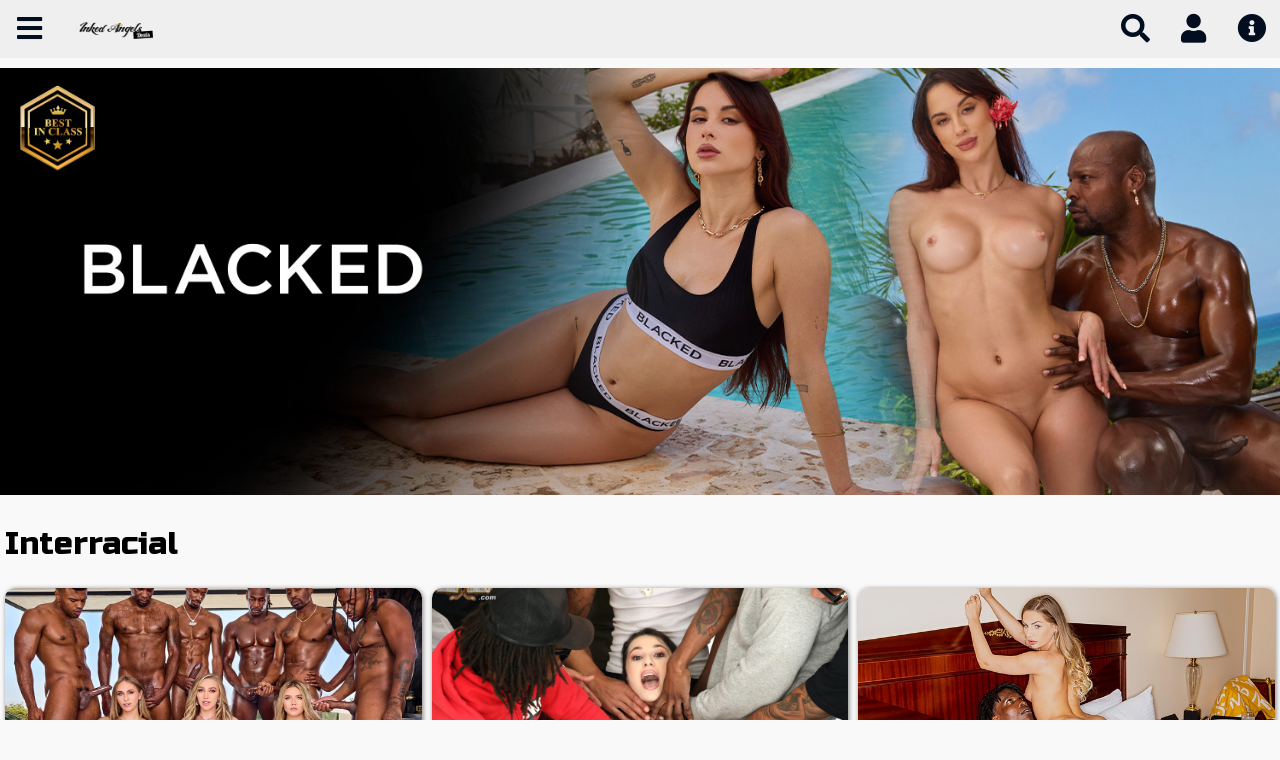

--- FILE ---
content_type: text/html; charset=utf-8
request_url: https://inkedangels.idealgasm.com/offers/interracial
body_size: 20500
content:
<!DOCTYPE html PUBLIC "-//W3C//DTD XHTML 1.0 Transitional//EN" "http://www.w3.org/TR/xhtml1/DTD/xhtml1-transitional.dtd">
<html xmlns="http://www.w3.org/1999/xhtml" lang="en-US">
<head>
<title>Interracial Porn Videos and Discounts | iDealgasm | InkedAngels </title>
<meta name="description" content="Celebrate diversity with interracial porn deals—beautiful contrasts, powerful chemistry, and thrilling scenes from every mix imaginable." />
<meta name="keywords" content="" />
<meta http-equiv="Content-Type" content="text/html; charset=utf-8" />
<meta name="copyright" content="Copyright 2026 iDealGasm" />
<meta name="language" content="English" />  
<meta name="msapplication-config" content="none" />
<meta http-equiv="imagetoolbar" content="no" />
<meta http-equiv="content-language" content="en" />  
<meta name="viewport" content="width=device-width, initial-scale=1, maximum-scale=1, user-scalable=no">
<link href="/static/images/favicon.ico" type="image/x-icon" rel="icon" />
<link href="/static/images/favicon.ico" type="image/x-icon" rel="shortcut icon" />
<link href='https://fonts.googleapis.com/css?family=Noto Sans' rel='stylesheet'>
<link rel="stylesheet" title="css" href="/static/css/style.css?v=3.3" type="text/css" />  
<script type="text/javascript" src="/static/javascript/javascript.js?v=3.2"></script>
<link rel="canonical" href="https://www.idealgasm.com/offers/interracial" />
<script>(function(w,d,s,l,i){w[l]=w[l]||[];w[l].push({'gtm.start':
new Date().getTime(),event:'gtm.js'});var f=d.getElementsByTagName(s)[0],
j=d.createElement(s),dl=l!='dataLayer'?'&l='+l:'';j.async=true;j.src=
'https://www.googletagmanager.com/gtm.js?id='+i+dl;f.parentNode.insertBefore(j,f);
})(window,document,'script','dataLayer','GTM-M83N343');</script>
<script async src="https://www.googletagmanager.com/gtag/js?id=UA-83185303-1"></script>
<script>
  window.dataLayer = window.dataLayer || [];
  function gtag(){dataLayer.push(arguments);}
  gtag('js', new Date());

  gtag('config', 'UA-83185303-1');
</script>
      <!-- Matomo -->
    <script>
      var _paq = window._paq = window._paq || [];
      /* tracker methods like "setCustomDimension" should be called before "trackPageView" */
      _paq.push(['trackPageView']);
      _paq.push(['enableLinkTracking']);
      _paq.push(['trackEvent', 'abtesting', 'php_node', 'original']);
      (function() {
        var u="https://matomo.yppcdn.com/";
        _paq.push(['setTrackerUrl', u+'matomo.php']);
        _paq.push(['setSiteId', '51']);
                var d=document, g=d.createElement('script'), s=d.getElementsByTagName('script')[0];
        g.async=true; g.src=u+'matomo.js'; s.parentNode.insertBefore(g,s);
      })();
    </script>
    <!-- End Matomo Code -->
  </head>
<body>
<noscript><iframe src="https://www.googletagmanager.com/ns.html?id=GTM-M83N343" height="0" width="0" style="display:none;visibility:hidden"></iframe></noscript>
<header class="header-container">
  <div class="header main">
    <div class="header-inner page-max-width">
      <div class="topline-nav-element"><a href="javascript:void(0)" rel="nofollow" class="header-menu menu-nav-zone" data-dropdown="nav-area"><i class="menu-icon fa fa-bars"></i></a></div>      <div id="logo" class="logo"><a href="/" title=""><img src="/logo/logo.png" alt="" title="" /></a></div>      <div class="search-zone desktop-only dropdown-selector" id="search-area">
        <div class="mobile-only"><a class="close-dropdown-tab" href="javascript:void(0)"><i class="fas fa-times"></i></a></div>
        <div class="search-bar">
          <form action="/search" method="post">
            <input type="text" name="search_input" class="input input" id="search_input"  placeholder="Search for Adult Offers" autocomplete="off" />            <span class="symbol"><i class="fas fa-search"></i></span>
          </form>
        </div>
      </div>
      <div class="user-zone">
        <ul>
          <li class="mobile-only"><a href="javascript:void(0)" rel="nofollow" class="header-menu menu-nav-zone" data-dropdown="search-area"><i class="menu-icon fa fa-search"></i></a></li>
          <li class="dropdown-tab">
            <a rel="nofollow" class="header-menu my-account-tab menu-nav-zone"><i class="menu-icon fas fa-user"></i></a>
            <div class="dropdown account-dropdown dropdown-selector" id="account-area">
              <div class="mobile-only"><a class="close-dropdown-tab" href="javascript:void(0)"><i class="fas fa-times"></i></a></div>
              <div class="drop-content">
                <div class="arrow-up"></div>
                <div class="header-nav">
                  <ul>
                                      <li align="center"><a href="/user/signin">Sign In</a></li>
                    <li class="splitrow"><div></div><span>or</span></li>
                    <li align="center"><a href="/user/signup">Sign Up</a></li>                  
                                    </ul>
                </div>
              </div>  
            </div>
          </li>
                    <li class="dropdown-tab">
            <a rel="nofollow" class="header-menu my-info-tab menu-nav-zone"><i class="menu-icon fas fa-info-circle"></i></a>
            <div class="dropdown info-dropdown dropdown-selector" id="info-area">
              <div class="mobile-only"><a class="close-dropdown-tab" href="javascript:void(0)"><i class="fas fa-times"></i></a></div>
              <div class="drop-content">
                <div class="arrow-up"></div>
                <div class="header-nav">
                  <ul>
                    <li><a href="/page/contact-us">Contact Us</a></li>
                    <li><a href="/page/privacy-policy">Privacy Policy</a></li>
                    <li><a href="/page/terms-and-conditions">Terms and Conditions</a></li>
                    <li><a href="/page/2257-compliance">2257 Compliance</a></li>
                    <li><a href="/page/gdpr">GDPR</a></li>
                  </ul>
                </div>
              </div>  
            </div>
          </li>
                  </ul>
      </div>
    </div>
  </div>
  
<style>
  .nav-container .txt {
    font-size: 13px;
  }
</style>

<div class="dropdown-selector nav-container here" id="nav-area">
  <div class="mobile-only"><a class="close-dropdown-tab" href="javascript:void(0)"><i class="fas fa-times"></i></a></div>
  <nav class="drop-content">
    <div class="main">
      <div class="page-max-width">
        <ul>
        <li class="holiday_promo"><a  class="holiday_promo" href="/offers/winter-deals" title="Winter Savings!" ><span class="icon"></span><span class="txt">Winter Savings!</span></a></li>          <li class="holiday_promo"><a href="/offers/5-deals" class="holiday_promo"><span class="icon"></span><span class="txt">$5 Deals</span></a></li>
          <li class="holiday_promo"><a href="/offers/only-795" class="holiday_promo"><span class="icon"></span><span class="txt">$7.95 Deals</span></a></li>
          <li class="holiday_promo"><a href="/offers/only-995" class="holiday_promo"><span class="icon"></span><span class="txt">$9.95 Deals</span></a></li>
          <li class="holiday_promo"><a class="holiday_promo" style="background: indigo;" href="/offers/bundle" title="Bundles" ><span class="icon" style="background-image: url(/static/buttons/601ed7666fe23.png);"></span><span class="txt">Bundles</span></a></li>                    <li class="dailydeal"><a href="/"><span class="icon"></span><span class="txt">Daily Deal</span></a></li>
          <li class="special"><a href="/offers/specials"><span class="icon"></span><span class="txt">Specials</span></a></li>
          <li class="button1"><a href="/offers/exclusives" title="Exclusives" ><span class="icon" style="background-image: url(/static/buttons/601ed745de64c.png);"></span><span class="txt">Exclusives</span></a></li>                      <li><a href="/offers/transgender"><span class="icon" style="background-image: url(/static/images/navicons/trans_icon.png);"></span><span class="txt">Trans</span></a></li>
                    <li class="button3"><a href="/view-all-categories" title="Categories" ><span class="icon" style="background-image: url(/static/buttons/601ed781409c0.png);"></span><span class="txt">Categories</span></a></li>
          <!-- <li class="models"><a href="/models"><span class="icon"></span><span class="txt">Models</span></a></li> -->

          <li class="button4"><a href="/offers/all-deals" title="All Deals" ><span class="icon" style="background-image: url(/static/buttons/601ed79e144fa.png);"></span><span class="txt">All Deals</span></a></li>          <!--  -->
          <li class="livesex" id="live_cams" data-placement="bottom">
            <a href="ea/2300"><span class="icon"></span><span class="txt">Live Cams</span></a>
          </li>

          <li class="special"><a href="https://edenai.go2cloud.org/aff_c?offer_id=15&aff_id=1396&url_id=323&aff_sub=idealgasm.com&aff_sub2=tablink&aff_click_id={insert_clickid}"><span class="icon"></span><span class="txt">A.I JerkOff</span></a></li>
            <!-- <li><a href="https://www.mengasm.com/" target="_blank"><span class="icon" style="background-image: url(/static/images/navicons/mg_default.png);"></span><span class="txt">Gay Deals</span></a></li> -->
        </ul>
        <div class="clear"></div>
      </div>  
    </div>
  </nav>
</div>

<script type="text/javascript">
  var live_cams = {"@attributes":{"QueryId":"","ExactMatches":"10"},"Performer":[{"@attributes":{"Id":"30311934","Name":"suzyque","Relevance":"100","StreamType":"live","PartyChat":"1","PerfFlag":"","Updated":"2023-03-04 05:22:41","SortScore":"100","GoldShow":"0","PreGoldShow":"0","Audio":"true","FreeChatAudio":"true","Phone":"false","LanguageISO":"en","Country":"US","Age":"35","Gender":"f","Rating":"500","Headline":"I'm a Naughty Little Lady, Cum fill up all my holes, I'm in need"},"Media":{"Pic":{"Full":{"@attributes":{"Src":"\/\/imagetransform.icfcdn.com\/avatar\/suzyque.jpeg","Uploaded":"2024-11-21 03:31:18"}},"Thumb":{"@attributes":{"Src":"\/\/imagetransform.icfcdn.com\/thumbnail\/suzyque.jpeg","Uploaded":"2024-11-21 03:31:18"}}}}},{"@attributes":{"Id":"130558268","Name":"Skinny_Asian_Amanda","Relevance":"100","StreamType":"live","PartyChat":"1","PerfFlag":"","Updated":"2025-09-18 17:12:58","SortScore":"100","GoldShow":"0","PreGoldShow":"0","Audio":"true","FreeChatAudio":"true","Phone":"false","LanguageISO":"en","Country":"US","Age":"18","Gender":"f","Rating":"500","Headline":"Your Favorite GF Sexy Skinny Asian (Currently in US)"},"Media":{"Pic":{"Full":{"@attributes":{"Src":"\/\/imagetransform.icfcdn.com\/avatar\/Skinny_Asian_Amanda.jpeg","Uploaded":""}},"Thumb":{"@attributes":{"Src":"\/\/imagetransform.icfcdn.com\/thumbnail\/Skinny_Asian_Amanda.jpeg","Uploaded":""}}},"PhotoGallery":{"Pic":{"Full":{"@attributes":{"Src":"\/\/m1.nsimg.net\/media\/0\/0\/0\/.","Uploaded":""}},"Thumb":{"@attributes":{"Src":"\/\/m2.nsimg.net\/thumb\/0\/0\/0\/.","Uploaded":""}}}}}},{"@attributes":{"Id":"126974928","Name":"Emily_Parker_xo","Relevance":"100","StreamType":"live","PartyChat":"1","PerfFlag":"","Updated":"2025-06-11 14:23:55","SortScore":"100","GoldShow":"0","PreGoldShow":"0","Audio":"true","FreeChatAudio":"true","Phone":"false","LanguageISO":"en","Country":"GB","Age":"26","Gender":"f","Rating":"500","Headline":"Your Perfect Fusion of Innocence & Filth.........."},"Media":{"Pic":{"Full":{"@attributes":{"Src":"\/\/imagetransform.icfcdn.com\/avatar\/Emily_Parker_xo.jpeg","Uploaded":"2024-10-15 15:35:31"}},"Thumb":{"@attributes":{"Src":"\/\/imagetransform.icfcdn.com\/thumbnail\/Emily_Parker_xo.jpeg","Uploaded":"2024-10-15 15:35:31"}}}}},{"@attributes":{"Id":"110485653","Name":"HarleyRebz","Relevance":"100","StreamType":"live","PartyChat":"1","PerfFlag":"","Updated":"2023-07-12 14:21:21","SortScore":"100","GoldShow":"0","PreGoldShow":"0","Audio":"true","FreeChatAudio":"true","Phone":"false","LanguageISO":"en","Country":"GB","Age":"26","Gender":"f","Rating":"500","Headline":"Pretty lil welsh blonde with a naughty smile and a great ass"},"Media":{"Pic":{"Full":{"@attributes":{"Src":"\/\/imagetransform.icfcdn.com\/avatar\/HarleyRebz.jpeg","Uploaded":"2023-05-26 11:57:03"}},"Thumb":{"@attributes":{"Src":"\/\/imagetransform.icfcdn.com\/thumbnail\/HarleyRebz.jpeg","Uploaded":"2023-05-26 11:57:03"}}}}},{"@attributes":{"Id":"134720967","Name":"arabellaoki","Relevance":"100","StreamType":"live","PartyChat":"1","PerfFlag":"","Updated":"2025-11-12 15:11:23","SortScore":"100","GoldShow":"0","PreGoldShow":"0","Audio":"true","FreeChatAudio":"true","Phone":"false","LanguageISO":"en","Country":"US","Age":"20","Gender":"f","Rating":"500","Headline":"hiii im new i love my toys and being spoiled\/brat <3"},"Media":{"Pic":{"Full":{"@attributes":{"Src":"\/\/imagetransform.icfcdn.com\/avatar\/arabellaoki.jpeg","Uploaded":""}},"Thumb":{"@attributes":{"Src":"\/\/imagetransform.icfcdn.com\/thumbnail\/arabellaoki.jpeg","Uploaded":""}}},"PhotoGallery":{"Pic":{"Full":{"@attributes":{"Src":"\/\/m1.nsimg.net\/media\/0\/0\/0\/.","Uploaded":""}},"Thumb":{"@attributes":{"Src":"\/\/m2.nsimg.net\/thumb\/0\/0\/0\/.","Uploaded":""}}}}}},{"@attributes":{"Id":"99062553","Name":"JesseSpark","Relevance":"100","StreamType":"live","PartyChat":"1","PerfFlag":"","Updated":"2023-03-04 08:09:07","SortScore":"100","GoldShow":"0","PreGoldShow":"0","Audio":"true","FreeChatAudio":"true","Phone":"false","LanguageISO":"en","Country":"US","Age":"25","Gender":"f","Rating":"500","Headline":"I enjoy exploring new things and im always ready to play;)"},"Media":{"Pic":{"Full":{"@attributes":{"Src":"\/\/imagetransform.icfcdn.com\/avatar\/JesseSpark.jpeg","Uploaded":"2021-03-24 17:09:38"}},"Thumb":{"@attributes":{"Src":"\/\/imagetransform.icfcdn.com\/thumbnail\/JesseSpark.jpeg","Uploaded":"2021-03-24 17:09:38"}}}}},{"@attributes":{"Id":"129718412","Name":"VeeE63","Relevance":"100","StreamType":"live","PartyChat":"1","PerfFlag":"","Updated":"2025-05-28 21:18:11","SortScore":"100","GoldShow":"0","PreGoldShow":"0","Audio":"true","FreeChatAudio":"true","Phone":"false","LanguageISO":"en","Country":"US","Age":"27","Gender":"f","Rating":"500","Headline":"Young Petite Sexy Asian Ready To Please & Obey Demands"},"Media":{"Pic":{"Full":{"@attributes":{"Src":"\/\/imagetransform.icfcdn.com\/avatar\/VeeE63.jpeg","Uploaded":""}},"Thumb":{"@attributes":{"Src":"\/\/imagetransform.icfcdn.com\/thumbnail\/VeeE63.jpeg","Uploaded":""}}},"PhotoGallery":{"Pic":{"Full":{"@attributes":{"Src":"\/\/m1.nsimg.net\/media\/0\/0\/0\/.","Uploaded":""}},"Thumb":{"@attributes":{"Src":"\/\/m2.nsimg.net\/thumb\/0\/0\/0\/.","Uploaded":""}}}}}},{"@attributes":{"Id":"120284091","Name":"ReneaRaynes","Relevance":"100","StreamType":"live","PartyChat":"1","PerfFlag":"","Updated":"2025-05-10 22:55:46","SortScore":"100","GoldShow":"0","PreGoldShow":"0","Audio":"true","FreeChatAudio":"true","Phone":"false","LanguageISO":"en","Country":"US","Age":"41","Gender":"f","Rating":"500","Headline":"Sexy and sweet, don't let that fool you, I have a wild side!"},"Media":{"Pic":{"Full":{"@attributes":{"Src":"\/\/imagetransform.icfcdn.com\/avatar\/ReneaRaynes.jpeg","Uploaded":"2024-04-06 23:58:30"}},"Thumb":{"@attributes":{"Src":"\/\/imagetransform.icfcdn.com\/thumbnail\/ReneaRaynes.jpeg","Uploaded":"2024-04-06 23:58:30"}}}}},{"@attributes":{"Id":"110829904","Name":"Tigerliliana","Relevance":"100","StreamType":"live","PartyChat":"1","PerfFlag":"","Updated":"2023-03-03 19:02:38","SortScore":"100","GoldShow":"0","PreGoldShow":"0","Audio":"true","FreeChatAudio":"true","Phone":"false","LanguageISO":"en","Country":"US","Age":"31","Gender":"f","Rating":"500","Headline":"Bratty sweet slutty peachy bum princess with barbie pussy meow"},"Media":{"Pic":{"Full":{"@attributes":{"Src":"\/\/imagetransform.icfcdn.com\/avatar\/Tigerliliana.jpeg","Uploaded":"2024-06-04 20:08:19"}},"Thumb":{"@attributes":{"Src":"\/\/imagetransform.icfcdn.com\/thumbnail\/Tigerliliana.jpeg","Uploaded":"2024-06-04 20:08:19"}}}}},{"@attributes":{"Id":"125476443","Name":"RoxyHey","Relevance":"100","StreamType":"live","PartyChat":"1","PerfFlag":"","Updated":"2024-07-14 16:13:45","SortScore":"100","GoldShow":"0","PreGoldShow":"0","Audio":"true","FreeChatAudio":"true","Phone":"false","LanguageISO":"en","Country":"UA","Age":"24","Gender":"f","Rating":"500","Headline":"Hi, I'm RoxyHey! Let's get to know each other a little closer."},"Media":{"Pic":{"Full":{"@attributes":{"Src":"\/\/imagetransform.icfcdn.com\/avatar\/RoxyHey.jpeg","Uploaded":"2024-07-10 17:06:55"}},"Thumb":{"@attributes":{"Src":"\/\/imagetransform.icfcdn.com\/thumbnail\/RoxyHey.jpeg","Uploaded":"2024-07-10 17:06:55"}}}}}]};
  var content = '';
  var tabs = '';
  var content_type = 0;
  var cam_url = content_type == 0 ? 'https://idealgasmcams.com/' : 'https://mengasmcams.com/';
  var ea = content_type == 0 ? '2300' : '2259';
  $.each(live_cams.Performer , function(index, val) { 
    var name = Object.values(val)[0].Name;
    var age = Object.values(val)[0].Age;
    var country = Object.values(val)[0].Country;
    var thumb = Object.values(val.Media.Pic.Full)[0].Src;
    content+= 
    "<div>"+
      "<a class='sc-kYrkKh fcJagU headshot' target='_blank' rel='nofollow noopener noreferrer' href=/ea/"+ea+"?name="+name+">"+
        "<img src='"+thumb+"' alt='"+name+"'>"+
        "<div class='sc-xyEjG cPUXYV'>"+name+"</div>"+
      "</a>"+
      "<div class='sc-dWdcrH hKxtfS'>"+
        "<div class='details'>"+
          "<span class='indicator online' style='color: green;'>●</span><span>ONLINE</span>"+
        "</div>"+
        "<div class='details'>"+
          "HD "+age+ " "+country+
        "</div>"+
      "</div>"+
    "</div>";
  });

  tabs = '<div class="sc-eHfQar hhRQON">'+
    '<a class="sc-hzMMCg kRzfai btn" target="_blank" rel="nofollow noopener noreferrer" href="/ea/'+ea+'">'+
    '<svg aria-hidden="true" focusable="false" data-prefix="fas" data-icon="circle" class="svg-inline--fa fa-circle fa-w-16 icon green" role="img" xmlns="http://www.w3.org/2000/svg" viewBox="0 0 512 512"><path fill="currentColor" d="M256 8C119 8 8 119 8 256s111 248 248 248 248-111 248-248S393 8 256 8z"></path></svg>'+
    'All Models Online Now</a>'+
    '<a class="sc-hzMMCg kRzfai btn" target="_blank" rel="nofollow noopener noreferrer" href="/ea/'+ea+'?cat=gold"><svg aria-hidden="true" focusable="false" data-prefix="fas" data-icon="star" class="svg-inline--fa fa-star fa-w-18 icon gold" role="img" xmlns="http://www.w3.org/2000/svg" viewBox="0 0 576 512"><path fill="currentColor" d="M259.3 17.8L194 150.2 47.9 171.5c-26.2 3.8-36.7 36.1-17.7 54.6l105.7 103-25 145.5c-4.5 26.3 23.2 46 46.4 33.7L288 439.6l130.7 68.7c23.2 12.2 50.9-7.4 46.4-33.7l-25-145.5 105.7-103c19-18.5 8.5-50.8-17.7-54.6L382 150.2 316.7 17.8c-11.7-23.6-45.6-23.9-57.4 0z"></path></svg>'+
    '</svg>All Gold Show</a>'+
    '<a class="sc-hzMMCg kRzfai btn" target="_blank" rel="nofollow noopener noreferrer" href="/ea/'+ea+'?cat=new"><svg aria-hidden="true" focusable="false" data-prefix="fas" data-icon="heart" class="svg-inline--fa fa-heart fa-w-16 icon red" role="img" xmlns="http://www.w3.org/2000/svg" viewBox="0 0 512 512"><path fill="currentColor" d="M462.3 62.6C407.5 15.9 326 24.3 275.7 76.2L256 96.5l-19.7-20.3C186.1 24.3 104.5 15.9 49.7 62.6c-62.8 53.6-66.1 149.8-9.9 207.9l193.5 199.8c12.5 12.9 32.8 12.9 45.3 0l193.5-199.8c56.3-58.1 53-154.3-9.8-207.9z"></path>'+
    '</svg>All New Models</a>'+
  '</div>';

  $('#live_cams').popover({
    container: 'body',
    html: true,
    content: "<div class='live-menu-popover man-popover'><div class='sc-biBrSq btbevv'>"+content+tabs+"</div></div>",
    trigger: 'manual',
  }).on("mouseenter", function () {
        var _this = this;
        $(this).popover("show");
        $(".live-menu-popover").on("mouseleave", function () {
            $(_this).popover('hide');
        });
    }).on("mouseleave", function () {
        var _this = this;
        setTimeout(function () {
            if (!$(".popover:hover").length) {
                $(_this).popover("hide")
            }
        }, 100);
    });

  // $("html").on("mouseup", function (e) {
  //   var l = $(e.target);
  //   if (l[0].className.indexOf("popover") == -1) {
  //       $(".popover").each(function () {
  //           $(this).popover("hide");
  //       });
  //   }
  // });

  if ($(window).width() < 1366){
    $('#live_cams').popover("dispose")
    $('#live_cams > a').attr('href','/ea/'+ea+'');
    $('#live_cams > a').attr('target','_blank');
  }

  // $(window).bind('mousewheel DOMMouseScroll', function(event){
  //   $('#live_cams').popover("hide")
  // });

</script>
  <div class="overlay-container fade-for-dropdown for-mobile"></div>
</header>
<div class="wrapper-container">
  <div class="notifications-wrapper main">
    <div class="page-max-width">
      <noscript>
        <div class="notification notification-error"><button type="button" class="close">&times;</button><strong>Javascript appears to be disabled in your browser.</strong> You must have JavaScript enabled in your browser to utilize the functionality of this website.</div>
      </noscript>
                  <div class="clear"></div>
    </div>
  </div>

  <div class="slider-container">
  <div class="page-max-width">
    <div id="select-banner-slider">
      <div style="display: block; width: 100%;"><a style="display: block; width: 100%;" href="/deal/blacked"><img src="https://c75f027188.mjedge.net/b/44dacc/68a75c70ae0e8.jpg" alt="Daily Porn Deals" style="max-width: 100%; height: auto;" /></a></div>    </div>
    <div class="clear"></div>
  </div>
</div>      

<script>
  $("#select-banner-slider .item").click(function(){
    var href = $(this).find('a').attr('href');
    var img = $(this).find('a').find('img').attr('src');
    var parts = href.split("/");
    var site_name = parts[parts.length - 1];
    var filename = img.substring(img.lastIndexOf('/')+1);
    _paq.push(['trackEvent', 'Deals', window.location.hostname+' - Sliders', filename+'-'+site_name]);
  });
</script>  
<script>
  $("#select-banner-floating-right").click(function(){
    var href = $(this).find('a').attr('href');
    var img = $(this).find('a').find('img').attr('src');
    var parts = href.split("/");
    var site_name = parts[parts.length - 1];
    var filename = img.substring(img.lastIndexOf('/')+1);
    _paq.push(['trackEvent', 'Deals',  window.location.hostname+' -  Floating Right Banner', filename+'-'+site_name]);
  });
</script><div class="deals-page main maintop">
  <div class="page-max-width">
    <h1 class="title">Interracial</h1>
      </div> 
</div>

<div class="deals-page main mainbottom">
  <div class="page-max-width">
          <div class="deals">
  <ul>
      <li onclick="_paq.push(['trackEvent', 'Deals', window.location.hostname+' -  Pages', 'interracial-Blacked']);" class="item">
      <div class="product here">
  <div class="item-image">
    <div class="image">
      <a href="/deal/blacked" target=""><img class="owl-lazy" src="/static/images/cover.jpg" data-src="https://c76062cf6b.mjedge.net/dff3e7/67ec42af5b87f.jpg" width="695" height="415" alt="Blacked Porn Discount: Get 70% Off Today!!!" /></a>
    </div>
    <div><a href="/buy/blacked" class="quick-redeem text-uppercase" target="_blank" rel="nofollow" onclick="GetDeal('blacked'); return false;">Redeem Now!</a></div>
  </div>
  <div class="item-details">
    <h3 class="item-title" title="Blacked Porn Discount: Get 70% Off Today!!!"><span>Blacked Porn Discount: Get 70% Off Today!!!</span></h3>    
    <div class="item-bottom">
            <div class="item-discounts-bar">
              <div class="col-field right-border">
          <span class="row-value">70%</span>
          <span class="row-label">Off</span>
        </div>
        <div class="col-field">
          <span class="row-value">$9.95</span>
          <span class="row-label"><del>$29.95</del></span>
        </div>
            </div>
      
      <div class="item-button"><a href="/deal/blacked" class="button button-redeem" target="" title="Blacked Adult Deals">View Deal</a></div>
    </div>      
  </div>
</div>
    </li>
      <li onclick="_paq.push(['trackEvent', 'Deals', window.location.hostname+' -  Pages', 'interracial-Dogfart']);" class="item">
      <div class="product here">
  <div class="item-image">
    <div class="image">
      <a href="/deal/dogfart" target=""><img class="owl-lazy" src="/static/images/cover.jpg" data-src="https://c76062cf6b.mjedge.net/ee1c6e/677db704e7cce.jpg" width="695" height="415" alt="Dogfart: Just $5.00!" /></a>
    </div>
    <div><a href="/buy/dogfart" class="quick-redeem text-uppercase" target="_blank" rel="nofollow" onclick="GetDeal('dogfart'); return false;">Redeem Now!</a></div>
  </div>
  <div class="item-details">
    <h3 class="item-title" title="Dogfart: Just $5.00!"><span>Dogfart: Just $5.00!</span></h3>    
    <div class="item-bottom">
            <div class="item-discounts-bar">
              <div class="col-field right-border">
          <span class="row-value">85%</span>
          <span class="row-label">Off</span>
        </div>
        <div class="col-field">
          <span class="row-value">$5.00</span>
          <span class="row-label"><del>$29.95</del></span>
        </div>
            </div>
      
      <div class="item-button"><a href="/deal/dogfart" class="button button-redeem" target="" title="Dogfart Adult Deals">View Deal</a></div>
    </div>      
  </div>
</div>
    </li>
      <li onclick="_paq.push(['trackEvent', 'Deals', window.location.hostname+' -  Pages', 'interracial-Blackedraw']);" class="item">
      <div class="product here">
  <div class="item-image">
    <div class="image">
      <a href="/deal/blackedraw" target=""><img class="owl-lazy" src="/static/images/cover.jpg" data-src="https://c76552ed77.mjedge.net/d20bf3/634eed2b4a1a7.jpg" width="695" height="415" alt="Blackedraw Discount – 70% Off, Just $9.95!!" /></a>
    </div>
    <div><a href="/buy/blackedraw" class="quick-redeem text-uppercase" target="_blank" rel="nofollow" onclick="GetDeal('blackedraw'); return false;">Redeem Now!</a></div>
  </div>
  <div class="item-details">
    <h3 class="item-title" title="Blackedraw Discount – 70% Off, Just $9.95!!"><span>Blackedraw Discount – 70% Off, Just $9.95!!</span></h3>    
    <div class="item-bottom">
            <div class="item-discounts-bar">
              <div class="col-field right-border">
          <span class="row-value">70%</span>
          <span class="row-label">Off</span>
        </div>
        <div class="col-field">
          <span class="row-value">$9.95</span>
          <span class="row-label"><del>$29.95</del></span>
        </div>
            </div>
      
      <div class="item-button"><a href="/deal/blackedraw" class="button button-redeem" target="" title="Blackedraw Adult Deals">View Deal</a></div>
    </div>      
  </div>
</div>
    </li>
      <li onclick="_paq.push(['trackEvent', 'Deals', window.location.hostname+' -  Pages', 'interracial-DarkX']);" class="item">
      <div class="product here">
  <div class="item-image">
    <div class="image">
      <a href="/deal/darkx" target=""><img class="owl-lazy" src="/static/images/cover.jpg" data-src="https://c73c3bb7be.mjedge.net/50bdba/5769b7eebbe521_69065894.jpg" width="695" height="415" alt="DarkX: Just $5.00!" /></a>
    </div>
    <div><a href="/buy/darkx" class="quick-redeem text-uppercase" target="_blank" rel="nofollow" onclick="GetDeal('darkx'); return false;">Redeem Now!</a></div>
  </div>
  <div class="item-details">
    <h3 class="item-title" title="DarkX: Just $5.00!"><span>DarkX: Just $5.00!</span></h3>    
    <div class="item-bottom">
            <div class="item-discounts-bar">
              <div class="col-field right-border">
          <span class="row-value">85%</span>
          <span class="row-label">Off</span>
        </div>
        <div class="col-field">
          <span class="row-value">$5.00</span>
          <span class="row-label"><del>$29.95</del></span>
        </div>
            </div>
      
      <div class="item-button"><a href="/deal/darkx" class="button button-redeem" target="" title="DarkX Adult Deals">View Deal</a></div>
    </div>      
  </div>
</div>
    </li>
      <li onclick="_paq.push(['trackEvent', 'Deals', window.location.hostname+' -  Pages', 'interracial-BBCSurprise']);" class="item">
      <div class="product here">
  <div class="item-image">
    <div class="image">
      <a href="/deal/bbcsurprise" target=""><img class="owl-lazy" src="/static/images/cover.jpg" data-src="https://c75f027188.mjedge.net/1dc7d1/60b8dcc7c8128.jpg" width="695" height="415" alt="BBCSurprise: Just $24.95!" /></a>
    </div>
    <div><a href="/buy/bbcsurprise" class="quick-redeem text-uppercase" target="_blank" rel="nofollow" onclick="GetDeal('bbcsurprise'); return false;">Redeem Now!</a></div>
  </div>
  <div class="item-details">
    <h3 class="item-title" title="BBCSurprise: Just $24.95!"><span>BBCSurprise: Just $24.95!</span></h3>    
    <div class="item-bottom">
            <div class="item-discounts-bar">
              <div class="col-field right-border">
          <span class="row-value">10%</span>
          <span class="row-label">Off</span>
        </div>
        <div class="col-field">
          <span class="row-value">$24.95</span>
          <span class="row-label"><del>$29.95</del></span>
        </div>
            </div>
      
      <div class="item-button"><a href="/deal/bbcsurprise" class="button button-redeem" target="" title="BBCSurprise Adult Deals">View Deal</a></div>
    </div>      
  </div>
</div>
    </li>
      <li onclick="_paq.push(['trackEvent', 'Deals', window.location.hostname+' -  Pages', 'interracial-Casting Couch HD']);" class="item">
      <div class="product here">
  <div class="item-image">
    <div class="image">
      <a href="/deal/castingcouch-hd" target=""><img class="owl-lazy" src="/static/images/cover.jpg" data-src="https://c76552ed77.mjedge.net/b82711/59ee4aa89282b.jpg" width="695" height="415" alt="Castingcouch-HD:  30Day Pass Just 15.00!" /></a>
    </div>
    <div><a href="/buy/castingcouch-hd" class="quick-redeem text-uppercase" target="_blank" rel="nofollow" onclick="GetDeal('castingcouch-hd'); return false;">Redeem Now!</a></div>
  </div>
  <div class="item-details">
    <h3 class="item-title" title="Castingcouch-HD:  30Day Pass Just 15.00!"><span>Castingcouch-HD:  30Day Pass Just 15.00!</span></h3>    
    <div class="item-bottom">
            <div class="item-discounts-bar">
              <div class="col-field right-border">
          <span class="row-value">50%</span>
          <span class="row-label">Off</span>
        </div>
        <div class="col-field">
          <span class="row-value">$15.00</span>
          <span class="row-label"><del>$29.95</del></span>
        </div>
            </div>
      
      <div class="item-button"><a href="/deal/castingcouch-hd" class="button button-redeem" target="" title="Casting Couch HD Adult Deals">View Deal</a></div>
    </div>      
  </div>
</div>
    </li>
      <li onclick="_paq.push(['trackEvent', 'Deals', window.location.hostname+' -  Pages', 'interracial-PrivateBlack']);" class="item">
      <div class="product here">
  <div class="item-image">
    <div class="image">
      <a href="/deal/privateblack" target=""><img class="owl-lazy" src="/static/images/cover.jpg" data-src="https://c76062cf6b.mjedge.net/896c75/60b8f537a07a4.jpg" width="695" height="415" alt="PrivateBlack: Just $19.95!" /></a>
    </div>
    <div><a href="/buy/privateblack" class="quick-redeem text-uppercase" target="_blank" rel="nofollow" onclick="GetDeal('privateblack'); return false;">Redeem Now!</a></div>
  </div>
  <div class="item-details">
    <h3 class="item-title" title="PrivateBlack: Just $19.95!"><span>PrivateBlack: Just $19.95!</span></h3>    
    <div class="item-bottom">
            <div class="item-discounts-bar">
              <div class="col-field right-border">
          <span class="row-value">34%</span>
          <span class="row-label">Off</span>
        </div>
        <div class="col-field">
          <span class="row-value">$19.95</span>
          <span class="row-label"><del>$29.95</del></span>
        </div>
            </div>
      
      <div class="item-button"><a href="/deal/privateblack" class="button button-redeem" target="" title="PrivateBlack Adult Deals">View Deal</a></div>
    </div>      
  </div>
</div>
    </li>
      <li onclick="_paq.push(['trackEvent', 'Deals', window.location.hostname+' -  Pages', 'interracial-TeensLoveBlackCocks']);" class="item">
      <div class="product here">
  <div class="item-image">
    <div class="image">
      <a href="/deal/teensloveblackcocks" target=""><img class="owl-lazy" src="/static/images/cover.jpg" data-src="https://c75f027188.mjedge.net/009514/66bfc5d3d96da.jpg" width="695" height="415" alt="TeensLoveBlackCock: Only $9.95!!" /></a>
    </div>
    <div><a href="/buy/teensloveblackcocks" class="quick-redeem text-uppercase" target="_blank" rel="nofollow" onclick="GetDeal('teensloveblackcocks'); return false;">Redeem Now!</a></div>
  </div>
  <div class="item-details">
    <h3 class="item-title" title="TeensLoveBlackCock: Only $9.95!!"><span>TeensLoveBlackCock: Only $9.95!!</span></h3>    
    <div class="item-bottom">
            <div class="item-discounts-bar">
              <div class="col-field right-border">
          <span class="row-value">70%</span>
          <span class="row-label">Off</span>
        </div>
        <div class="col-field">
          <span class="row-value">$9.95</span>
          <span class="row-label"><del>$28.87</del></span>
        </div>
            </div>
      
      <div class="item-button"><a href="/deal/teensloveblackcocks" class="button button-redeem" target="" title="TeensLoveBlackCocks Adult Deals">View Deal</a></div>
    </div>      
  </div>
</div>
    </li>
      <li onclick="_paq.push(['trackEvent', 'Deals', window.location.hostname+' -  Pages', 'interracial-BBCParadise']);" class="item">
      <div class="product here">
  <div class="item-image">
    <div class="image">
      <a href="/deal/bbcparadise" target=""><img class="owl-lazy" src="/static/images/cover.jpg" data-src="https://c76552ed77.mjedge.net/39fcc4/6888cb9120acc.jpg" width="695" height="415" alt="BBCParadise: Just 19.95 for Life!" /></a>
    </div>
    <div><a href="/buy/bbcparadise" class="quick-redeem text-uppercase" target="_blank" rel="nofollow" onclick="GetDeal('bbcparadise'); return false;">Redeem Now!</a></div>
  </div>
  <div class="item-details">
    <h3 class="item-title" title="BBCParadise: Just 19.95 for Life!"><span>BBCParadise: Just 19.95 for Life!</span></h3>    
    <div class="item-bottom">
            <div class="item-discounts-bar">
              <div class="col-field right-border">
          <span class="row-value">30%</span>
          <span class="row-label">Off</span>
        </div>
        <div class="col-field">
          <span class="row-value">$19.95</span>
          <span class="row-label"><del>$24.95</del></span>
        </div>
            </div>
      
      <div class="item-button"><a href="/deal/bbcparadise" class="button button-redeem" target="" title="BBCParadise Adult Deals">View Deal</a></div>
    </div>      
  </div>
</div>
    </li>
      <li onclick="_paq.push(['trackEvent', 'Deals', window.location.hostname+' -  Pages', 'interracial-BBCpie']);" class="item">
      <div class="product here">
  <div class="item-image">
    <div class="image">
      <a href="/deal/bbcpie" target=""><img class="owl-lazy" src="/static/images/cover.jpg" data-src="https://c76062cf6b.mjedge.net/11ffdb/69430f5a1382a.jpg" width="695" height="415" alt="BBCpie: Just $17.95 for Life!" /></a>
    </div>
    <div><a href="/buy/bbcpie" class="quick-redeem text-uppercase" target="_blank" rel="nofollow" onclick="GetDeal('bbcpie'); return false;">Redeem Now!</a></div>
  </div>
  <div class="item-details">
    <h3 class="item-title" title="BBCpie: Just $17.95 for Life!"><span>BBCpie: Just $17.95 for Life!</span></h3>    
    <div class="item-bottom">
            <div class="item-discounts-bar">
              <div class="col-field right-border">
          <span class="row-value">40%</span>
          <span class="row-label">Off</span>
        </div>
        <div class="col-field">
          <span class="row-value">$17.95</span>
          <span class="row-label"><del>$29.95</del></span>
        </div>
            </div>
      
      <div class="item-button"><a href="/deal/bbcpie" class="button button-redeem" target="" title="BBCpie Adult Deals">View Deal</a></div>
    </div>      
  </div>
</div>
    </li>
      <li onclick="_paq.push(['trackEvent', 'Deals', window.location.hostname+' -  Pages', 'interracial-Blacks On Cougars']);" class="item">
      <div class="product here">
  <div class="item-image">
    <div class="image">
      <a href="/deal/blacksoncougars" target=""><img class="owl-lazy" src="/static/images/cover.jpg" data-src="https://c75f027188.mjedge.net/4c53db/54fe3351e341d9_29923854.jpg" width="695" height="415" alt="BlacksOnCougars: Only $5.00!!!" /></a>
    </div>
    <div><a href="/buy/blacksoncougars" class="quick-redeem text-uppercase" target="_blank" rel="nofollow" onclick="GetDeal('blacksoncougars'); return false;">Redeem Now!</a></div>
  </div>
  <div class="item-details">
    <h3 class="item-title" title="BlacksOnCougars: Only $5.00!!!"><span>BlacksOnCougars: Only $5.00!!!</span></h3>    
    <div class="item-bottom">
            <div class="item-discounts-bar">
              <div class="col-field right-border">
          <span class="row-value">83%</span>
          <span class="row-label">Off</span>
        </div>
        <div class="col-field">
          <span class="row-value">$5.00</span>
          <span class="row-label"><del>$29.95</del></span>
        </div>
            </div>
      
      <div class="item-button"><a href="/deal/blacksoncougars" class="button button-redeem" target="" title="Blacks On Cougars Adult Deals">View Deal</a></div>
    </div>      
  </div>
</div>
    </li>
      <li onclick="_paq.push(['trackEvent', 'Deals', window.location.hostname+' -  Pages', 'interracial-BlacksOnBlondes']);" class="item">
      <div class="product here">
  <div class="item-image">
    <div class="image">
      <a href="/deal/blacksonblondes" target=""><img class="owl-lazy" src="/static/images/cover.jpg" data-src="https://c73c3bb7be.mjedge.net/3c65ab/6945c67eaa02a.jpg" width="695" height="415" alt="BlacksOnBlondes: Just $5.00!" /></a>
    </div>
    <div><a href="/buy/blacksonblondes" class="quick-redeem text-uppercase" target="_blank" rel="nofollow" onclick="GetDeal('blacksonblondes'); return false;">Redeem Now!</a></div>
  </div>
  <div class="item-details">
    <h3 class="item-title" title="BlacksOnBlondes: Just $5.00!"><span>BlacksOnBlondes: Just $5.00!</span></h3>    
    <div class="item-bottom">
            <div class="item-discounts-bar">
              <div class="col-field right-border">
          <span class="row-value">65%</span>
          <span class="row-label">Off</span>
        </div>
        <div class="col-field">
          <span class="row-value">$5.00</span>
          <span class="row-label"><del>$14.95</del></span>
        </div>
            </div>
      
      <div class="item-button"><a href="/deal/blacksonblondes" class="button button-redeem" target="" title="BlacksOnBlondes Adult Deals">View Deal</a></div>
    </div>      
  </div>
</div>
    </li>
      <li onclick="_paq.push(['trackEvent', 'Deals', window.location.hostname+' -  Pages', 'interracial-BlackValleyGirls']);" class="item">
      <div class="product here">
  <div class="item-image">
    <div class="image">
      <a href="/deal/blackvalleygirls" target=""><img class="owl-lazy" src="/static/images/cover.jpg" data-src="https://c76062cf6b.mjedge.net/3b751b/6888ccbeea317.jpg" width="695" height="415" alt="BlackValleyGirls: Just $9.95!" /></a>
    </div>
    <div><a href="/buy/blackvalleygirls" class="quick-redeem text-uppercase" target="_blank" rel="nofollow" onclick="GetDeal('blackvalleygirls'); return false;">Redeem Now!</a></div>
  </div>
  <div class="item-details">
    <h3 class="item-title" title="BlackValleyGirls: Just $9.95!"><span>BlackValleyGirls: Just $9.95!</span></h3>    
    <div class="item-bottom">
            <div class="item-discounts-bar">
              <div class="col-field right-border">
          <span class="row-value">70%</span>
          <span class="row-label">Off</span>
        </div>
        <div class="col-field">
          <span class="row-value">$9.95</span>
          <span class="row-label"><del>$29.95</del></span>
        </div>
            </div>
      
      <div class="item-button"><a href="/deal/blackvalleygirls" class="button button-redeem" target="" title="BlackValleyGirls Adult Deals">View Deal</a></div>
    </div>      
  </div>
</div>
    </li>
      <li onclick="_paq.push(['trackEvent', 'Deals', window.location.hostname+' -  Pages', 'interracial-CuckoldSessions']);" class="item">
      <div class="product here">
  <div class="item-image">
    <div class="image">
      <a href="/deal/cuckoldsessions" target=""><img class="owl-lazy" src="/static/images/cover.jpg" data-src="https://c75f027188.mjedge.net/36d3ba/6753331f198f0.jpg" width="695" height="415" alt="Cuckold Sessions Just 5.00!!!" /></a>
    </div>
    <div><a href="/buy/cuckoldsessions" class="quick-redeem text-uppercase" target="_blank" rel="nofollow" onclick="GetDeal('cuckoldsessions'); return false;">Redeem Now!</a></div>
  </div>
  <div class="item-details">
    <h3 class="item-title" title="Cuckold Sessions Just 5.00!!!"><span>Cuckold Sessions Just 5.00!!!</span></h3>    
    <div class="item-bottom">
            <div class="item-discounts-bar">
              <div class="col-field right-border">
          <span class="row-value">83%</span>
          <span class="row-label">Off</span>
        </div>
        <div class="col-field">
          <span class="row-value">$5.00</span>
          <span class="row-label"><del>$29.95</del></span>
        </div>
            </div>
      
      <div class="item-button"><a href="/deal/cuckoldsessions" class="button button-redeem" target="" title="CuckoldSessions Adult Deals">View Deal</a></div>
    </div>      
  </div>
</div>
    </li>
      <li onclick="_paq.push(['trackEvent', 'Deals', window.location.hostname+' -  Pages', 'interracial-MonstersOfCock']);" class="item">
      <div class="product here">
  <div class="item-image">
    <div class="image">
      <a href="/deal/monstersofcock" target=""><img class="owl-lazy" src="/static/images/cover.jpg" data-src="https://c76062cf6b.mjedge.net/9fa87d/54fe0f492709e0_43105424.jpg" width="695" height="415" alt="MonstersOfCock:  50% Lifetime Discount!" /></a>
    </div>
    <div><a href="/buy/monstersofcock" class="quick-redeem text-uppercase" target="_blank" rel="nofollow" onclick="GetDeal('monstersofcock'); return false;">Redeem Now!</a></div>
  </div>
  <div class="item-details">
    <h3 class="item-title" title="MonstersOfCock:  50% Lifetime Discount!"><span>MonstersOfCock:  50% Lifetime Discount!</span></h3>    
    <div class="item-bottom">
            <div class="item-discounts-bar">
              <div class="col-field right-border">
          <span class="row-value">50%</span>
          <span class="row-label">Off</span>
        </div>
        <div class="col-field">
          <span class="row-value">$14.95</span>
          <span class="row-label"><del>$29.95</del></span>
        </div>
            </div>
      
      <div class="item-button"><a href="/deal/monstersofcock" class="button button-redeem" target="" title="MonstersOfCock Adult Deals">View Deal</a></div>
    </div>      
  </div>
</div>
    </li>
      <li onclick="_paq.push(['trackEvent', 'Deals', window.location.hostname+' -  Pages', 'interracial-WestCoastProductions']);" class="item">
      <div class="product here">
  <div class="item-image">
    <div class="image">
      <a href="/deal/westcoastporductions" target=""><img class="owl-lazy" src="/static/images/cover.jpg" data-src="https://c75f027188.mjedge.net/8cd337/5e53dfd2ceb73.jpg" width="695" height="415" alt="WestCoastProductions: Just $19.99!" /></a>
    </div>
    <div><a href="/buy/westcoastporductions" class="quick-redeem text-uppercase" target="_blank" rel="nofollow" onclick="GetDeal('westcoastporductions'); return false;">Redeem Now!</a></div>
  </div>
  <div class="item-details">
    <h3 class="item-title" title="WestCoastProductions: Just $19.99!"><span>WestCoastProductions: Just $19.99!</span></h3>    
    <div class="item-bottom">
            <div class="item-discounts-bar">
              <div class="col-field right-border">
          <span class="row-value">40%</span>
          <span class="row-label">Off</span>
        </div>
        <div class="col-field">
          <span class="row-value">$19.99</span>
          <span class="row-label"><del>$29.99</del></span>
        </div>
            </div>
      
      <div class="item-button"><a href="/deal/westcoastporductions" class="button button-redeem" target="" title="WestCoastProductions Adult Deals">View Deal</a></div>
    </div>      
  </div>
</div>
    </li>
      <li onclick="_paq.push(['trackEvent', 'Deals', window.location.hostname+' -  Pages', 'interracial-AnalBBC']);" class="item">
      <div class="product here">
  <div class="item-image">
    <div class="image">
      <a href="/deal/analbbc" target=""><img class="owl-lazy" src="/static/images/cover.jpg" data-src="https://c75f027188.mjedge.net/6aecdb/5d2f0f919c218.jpg" width="695" height="415" alt="AnalBBC: Just $5.00!" /></a>
    </div>
    <div><a href="/buy/analbbc" class="quick-redeem text-uppercase" target="_blank" rel="nofollow" onclick="GetDeal('analbbc'); return false;">Redeem Now!</a></div>
  </div>
  <div class="item-details">
    <h3 class="item-title" title="AnalBBC: Just $5.00!"><span>AnalBBC: Just $5.00!</span></h3>    
    <div class="item-bottom">
            <div class="item-discounts-bar">
              <div class="col-field right-border">
          <span class="row-value">86%</span>
          <span class="row-label">Off</span>
        </div>
        <div class="col-field">
          <span class="row-value">$5.00</span>
          <span class="row-label"><del>$35.95</del></span>
        </div>
            </div>
      
      <div class="item-button"><a href="/deal/analbbc" class="button button-redeem" target="" title="AnalBBC Adult Deals">View Deal</a></div>
    </div>      
  </div>
</div>
    </li>
      <li onclick="_paq.push(['trackEvent', 'Deals', window.location.hostname+' -  Pages', 'interracial-TeenyBlack']);" class="item">
      <div class="product here">
  <div class="item-image">
    <div class="image">
      <a href="/deal/teenyblack" target=""><img class="owl-lazy" src="/static/images/cover.jpg" data-src="https://c76062cf6b.mjedge.net/5fdf66/54ff494261e325_04733909.jpg" width="695" height="415" alt="TeenyBlack: Just $14.99!" /></a>
    </div>
    <div><a href="/buy/teenyblack" class="quick-redeem text-uppercase" target="_blank" rel="nofollow" onclick="GetDeal('teenyblack'); return false;">Redeem Now!</a></div>
  </div>
  <div class="item-details">
    <h3 class="item-title" title="TeenyBlack: Just $14.99!"><span>TeenyBlack: Just $14.99!</span></h3>    
    <div class="item-bottom">
            <div class="item-discounts-bar">
              <div class="col-field right-border">
          <span class="row-value">50%</span>
          <span class="row-label">Off</span>
        </div>
        <div class="col-field">
          <span class="row-value">$14.99</span>
          <span class="row-label"><del>$28.87</del></span>
        </div>
            </div>
      
      <div class="item-button"><a href="/deal/teenyblack" class="button button-redeem" target="" title="TeenyBlack Adult Deals">View Deal</a></div>
    </div>      
  </div>
</div>
    </li>
      <li onclick="_paq.push(['trackEvent', 'Deals', window.location.hostname+' -  Pages', 'interracial-Blacked - Annual Offer']);" class="item">
      <div class="product here">
  <div class="item-image">
    <div class="image">
      <a href="/deal/blacked-annual-offer" target=""><img class="owl-lazy" src="/static/images/cover.jpg" data-src="https://c76552ed77.mjedge.net/808234/5e6b90e250ba4.jpg" width="695" height="415" alt="Limited Offer: Blacked Full Access for $8.65/Month!!" /></a>
    </div>
    <div><a href="/buy/blacked-annual-offer" class="quick-redeem text-uppercase" target="_blank" rel="nofollow" onclick="GetDeal('blacked-annual-offer'); return false;">Redeem Now!</a></div>
  </div>
  <div class="item-details">
    <h3 class="item-title" title="Limited Offer: Blacked Full Access for $8.65/Month!!"><span>Limited Offer: Blacked Full Access for $8.65/Month!!</span></h3>    
    <div class="item-bottom">
            <div class="item-discounts-bar">
              <div class="col-field right-border">
          <span class="row-value">70%</span>
          <span class="row-label">Off</span>
        </div>
        <div class="col-field">
          <span class="row-value">$99.95</span>
          <span class="row-label"><del>$359.40</del></span>
        </div>
            </div>
      
      <div class="item-button"><a href="/deal/blacked-annual-offer" class="button button-redeem" target="" title="Blacked - Annual Offer Adult Deals">View Deal</a></div>
    </div>      
  </div>
</div>
    </li>
      <li onclick="_paq.push(['trackEvent', 'Deals', window.location.hostname+' -  Pages', 'interracial-Brazzers']);" class="item">
      <div class="product here">
  <div class="item-image">
    <div class="image">
      <a href="/deal/brazzers" target=""><img class="owl-lazy" src="/static/images/cover.jpg" data-src="https://c73c3bb7be.mjedge.net/4cbf05/663e7e7b4a5a0.jpg" width="695" height="415" alt="Brazzers Porn Discount: 75% Off, Just $9.99!" /></a>
    </div>
    <div><a href="/buy/brazzers" class="quick-redeem text-uppercase" target="_blank" rel="nofollow" onclick="GetDeal('brazzers'); return false;">Redeem Now!</a></div>
  </div>
  <div class="item-details">
    <h3 class="item-title" title="Brazzers Porn Discount: 75% Off, Just $9.99!"><span>Brazzers Porn Discount: 75% Off, Just $9.99!</span></h3>    
    <div class="item-bottom">
            <div class="item-discounts-bar">
              <div class="col-field right-border">
          <span class="row-value">70%</span>
          <span class="row-label">Off</span>
        </div>
        <div class="col-field">
          <span class="row-value">$9.99</span>
          <span class="row-label"><del>$29.95</del></span>
        </div>
            </div>
      
      <div class="item-button"><a href="/deal/brazzers" class="button button-redeem" target="" title="Brazzers Adult Deals">View Deal</a></div>
    </div>      
  </div>
</div>
    </li>
      <li onclick="_paq.push(['trackEvent', 'Deals', window.location.hostname+' -  Pages', 'interracial-Brazzers - Annual Offer']);" class="item">
      <div class="product here">
  <div class="item-image">
    <div class="image">
      <a href="/deal/brazzers-annual-offer" target=""><img class="owl-lazy" src="/static/images/cover.jpg" data-src="https://c75f027188.mjedge.net/fa17f3/673f76b2c55d6.jpg" width="695" height="415" alt="Brazzers for $9.99 – Limited Time Discount Deal You Can’t Miss!" /></a>
    </div>
    <div><a href="/buy/brazzers-annual-offer" class="quick-redeem text-uppercase" target="_blank" rel="nofollow" onclick="GetDeal('brazzers-annual-offer'); return false;">Redeem Now!</a></div>
  </div>
  <div class="item-details">
    <h3 class="item-title" title="Brazzers for $9.99 – Limited Time Discount Deal You Can’t Miss!"><span>Brazzers for $9.99 – Limited Time Discount Deal You Can’t Miss!</span></h3>    
    <div class="item-bottom">
            <div class="item-discounts-bar">
              <div class="col-field right-border">
          <span class="row-value">50%</span>
          <span class="row-label">Off</span>
        </div>
        <div class="col-field">
          <span class="row-value">$119.00</span>
          <span class="row-label"><del>$228.00</del></span>
        </div>
            </div>
      
      <div class="item-button"><a href="/deal/brazzers-annual-offer" class="button button-redeem" target="" title="Brazzers - Annual Offer Adult Deals">View Deal</a></div>
    </div>      
  </div>
</div>
    </li>
      <li onclick="_paq.push(['trackEvent', 'Deals', window.location.hostname+' -  Pages', 'interracial-Dogfart - Annual Offer']);" class="item">
      <div class="product here">
  <div class="item-image">
    <div class="image">
      <a href="/deal/dogfart-annual-offer" target=""><img class="owl-lazy" src="/static/images/cover.jpg" data-src="https://c73c3bb7be.mjedge.net/0fec65/6347968169e65.jpg" width="695" height="415" alt="Dogfart Annual Discount – 80% Off, Just $7.95/Month!!" /></a>
    </div>
    <div><a href="/buy/dogfart-annual-offer" class="quick-redeem text-uppercase" target="_blank" rel="nofollow" onclick="GetDeal('dogfart-annual-offer'); return false;">Redeem Now!</a></div>
  </div>
  <div class="item-details">
    <h3 class="item-title" title="Dogfart Annual Discount – 80% Off, Just $7.95/Month!!"><span>Dogfart Annual Discount – 80% Off, Just $7.95/Month!!</span></h3>    
    <div class="item-bottom">
            <div class="item-discounts-bar">
              <div class="col-field right-border">
          <span class="row-value">74%</span>
          <span class="row-label">Off</span>
        </div>
        <div class="col-field">
          <span class="row-value">$95.40</span>
          <span class="row-label"><del>$359.40</del></span>
        </div>
            </div>
      
      <div class="item-button"><a href="/deal/dogfart-annual-offer" class="button button-redeem" target="" title="Dogfart - Annual Offer Adult Deals">View Deal</a></div>
    </div>      
  </div>
</div>
    </li>
      <li onclick="_paq.push(['trackEvent', 'Deals', window.location.hostname+' -  Pages', 'interracial-Inserted']);" class="item">
      <div class="product here">
  <div class="item-image">
    <div class="image">
      <a href="/deal/inserted" target=""><img class="owl-lazy" src="/static/images/cover.jpg" data-src="https://c73c3bb7be.mjedge.net/3e04a5/689fa8cbb2e03.jpg" width="695" height="415" alt="Inserted Just $5.00" /></a>
    </div>
    <div><a href="/buy/inserted" class="quick-redeem text-uppercase" target="_blank" rel="nofollow" onclick="GetDeal('inserted'); return false;">Redeem Now!</a></div>
  </div>
  <div class="item-details">
    <h3 class="item-title" title="Inserted Just $5.00"><span>Inserted Just $5.00</span></h3>    
    <div class="item-bottom">
            <div class="item-discounts-bar">
              <div class="col-field right-border">
          <span class="row-value">83%</span>
          <span class="row-label">Off</span>
        </div>
        <div class="col-field">
          <span class="row-value">$5.00</span>
          <span class="row-label"><del>$29.95</del></span>
        </div>
            </div>
      
      <div class="item-button"><a href="/deal/inserted" class="button button-redeem" target="" title="Inserted Adult Deals">View Deal</a></div>
    </div>      
  </div>
</div>
    </li>
      <li onclick="_paq.push(['trackEvent', 'Deals', window.location.hostname+' -  Pages', 'interracial-Multi-Site Premium Bundle (Madchedder)']);" class="item">
      <div class="product here">
  <div class="item-image">
    <div class="image">
      <a href="/deal/multi-site-premium-bundle-madchedder" target=""><img class="owl-lazy" src="/static/images/cover.jpg" data-src="https://c76552ed77.mjedge.net/8368dc/6967fd212763b.jpg" width="695" height="415" alt="Multi-Site Premium Bundle:  8 sites for 1 Amazing Low Price!" /></a>
    </div>
    <div><a href="/buy/multi-site-premium-bundle-madchedder" class="quick-redeem text-uppercase" target="_blank" rel="nofollow" onclick="GetDeal('multi-site-premium-bundle-madchedder'); return false;">Redeem Now!</a></div>
  </div>
  <div class="item-details">
    <h3 class="item-title" title="Multi-Site Premium Bundle:  8 sites for 1 Amazing Low Price!"><span>Multi-Site Premium Bundle:  8 sites for 1 Amazing Low Price!</span></h3>    
    <div class="item-bottom">
            <div class="item-discounts-bar">
              <div class="col-field right-border">
          <span class="row-value">77%</span>
          <span class="row-label">Off</span>
        </div>
        <div class="col-field">
          <span class="row-value">$59.95</span>
          <span class="row-label"></span>
        </div>
            </div>
      
      <div class="item-button"><a href="/deal/multi-site-premium-bundle-madchedder" class="button button-redeem" target="" title="Multi-Site Premium Bundle (Madchedder) Adult Deals">View Deal</a></div>
    </div>      
  </div>
</div>
    </li>
      <li onclick="_paq.push(['trackEvent', 'Deals', window.location.hostname+' -  Pages', 'interracial-RealityKings']);" class="item">
      <div class="product here">
  <div class="item-image">
    <div class="image">
      <a href="/deal/realitykings" target=""><img class="owl-lazy" src="/static/images/cover.jpg" data-src="https://c75f027188.mjedge.net/2da881/674260b3644ee.jpg" width="695" height="415" alt="RealityKings Porn Deal: 75% Off, Just $7.99/month!" /></a>
    </div>
    <div><a href="/buy/realitykings" class="quick-redeem text-uppercase" target="_blank" rel="nofollow" onclick="GetDeal('realitykings'); return false;">Redeem Now!</a></div>
  </div>
  <div class="item-details">
    <h3 class="item-title" title="RealityKings Porn Deal: 75% Off, Just $7.99/month!"><span>RealityKings Porn Deal: 75% Off, Just $7.99/month!</span></h3>    
    <div class="item-bottom">
            <div class="item-discounts-bar">
              <div class="col-field right-border">
          <span class="row-value">75%</span>
          <span class="row-label">Off</span>
        </div>
        <div class="col-field">
          <span class="row-value">$7.99</span>
          <span class="row-label"><del>$29.99</del></span>
        </div>
            </div>
      
      <div class="item-button"><a href="/deal/realitykings" class="button button-redeem" target="" title="RealityKings Adult Deals">View Deal</a></div>
    </div>      
  </div>
</div>
    </li>
      <li onclick="_paq.push(['trackEvent', 'Deals', window.location.hostname+' -  Pages', 'interracial-Teamskeet']);" class="item">
      <div class="product here">
  <div class="item-image">
    <div class="image">
      <a href="/deal/teamskeet" target=""><img class="owl-lazy" src="/static/images/cover.jpg" data-src="https://c75f027188.mjedge.net/b910c8/687148a2c6591.jpg" width="695" height="415" alt="Teamskeet: Just $9.95!" /></a>
    </div>
    <div><a href="/buy/teamskeet" class="quick-redeem text-uppercase" target="_blank" rel="nofollow" onclick="GetDeal('teamskeet'); return false;">Redeem Now!</a></div>
  </div>
  <div class="item-details">
    <h3 class="item-title" title="Teamskeet: Just $9.95!"><span>Teamskeet: Just $9.95!</span></h3>    
    <div class="item-bottom">
            <div class="item-discounts-bar">
              <div class="col-field right-border">
          <span class="row-value">67%</span>
          <span class="row-label">Off</span>
        </div>
        <div class="col-field">
          <span class="row-value">$9.95</span>
          <span class="row-label"><del>$29.95</del></span>
        </div>
            </div>
      
      <div class="item-button"><a href="/deal/teamskeet" class="button button-redeem" target="" title="Teamskeet Adult Deals">View Deal</a></div>
    </div>      
  </div>
</div>
    </li>
      <li onclick="_paq.push(['trackEvent', 'Deals', window.location.hostname+' -  Pages', 'interracial-Blackedraw - Annual Offer']);" class="item">
      <div class="product here">
  <div class="item-image">
    <div class="image">
      <a href="/deal/blackedraw-annual-offer" target=""><img class="owl-lazy" src="/static/images/cover.jpg" data-src="https://c76062cf6b.mjedge.net/f66377/5a16be3b58979.jpg" width="695" height="415" alt="Blackedraw Discount - Save a Massive 80%  Just 8.35/Month!!" /></a>
    </div>
    <div><a href="/buy/blackedraw-annual-offer" class="quick-redeem text-uppercase" target="_blank" rel="nofollow" onclick="GetDeal('blackedraw-annual-offer'); return false;">Redeem Now!</a></div>
  </div>
  <div class="item-details">
    <h3 class="item-title" title="Blackedraw Discount - Save a Massive 80%  Just 8.35/Month!!"><span>Blackedraw Discount - Save a Massive 80%  Just 8.35/Month!!</span></h3>    
    <div class="item-bottom">
            <div class="item-discounts-bar">
              <div class="col-field right-border">
          <span class="row-value">70%</span>
          <span class="row-label">Off</span>
        </div>
        <div class="col-field">
          <span class="row-value">$99.95</span>
          <span class="row-label"><del>$359.40</del></span>
        </div>
            </div>
      
      <div class="item-button"><a href="/deal/blackedraw-annual-offer" class="button button-redeem" target="" title="Blackedraw - Annual Offer Adult Deals">View Deal</a></div>
    </div>      
  </div>
</div>
    </li>
      <li onclick="_paq.push(['trackEvent', 'Deals', window.location.hostname+' -  Pages', 'interracial-Elegant Angel']);" class="item">
      <div class="product here">
  <div class="item-image">
    <div class="image">
      <a href="/deal/elegantangel" target=""><img class="owl-lazy" src="/static/images/cover.jpg" data-src="https://c73c3bb7be.mjedge.net/64f19b/5dd2bed22612e.jpg" width="695" height="415" alt="Elegant Angel: Just $14.99!" /></a>
    </div>
    <div><a href="/buy/elegantangel" class="quick-redeem text-uppercase" target="_blank" rel="nofollow" onclick="GetDeal('elegantangel'); return false;">Redeem Now!</a></div>
  </div>
  <div class="item-details">
    <h3 class="item-title" title="Elegant Angel: Just $14.99!"><span>Elegant Angel: Just $14.99!</span></h3>    
    <div class="item-bottom">
            <div class="item-discounts-bar">
              <div class="col-field right-border">
          <span class="row-value">50%</span>
          <span class="row-label">Off</span>
        </div>
        <div class="col-field">
          <span class="row-value">$14.99</span>
          <span class="row-label"><del>$29.99</del></span>
        </div>
            </div>
      
      <div class="item-button"><a href="/deal/elegantangel" class="button button-redeem" target="" title="Elegant Angel Adult Deals">View Deal</a></div>
    </div>      
  </div>
</div>
    </li>
      <li onclick="_paq.push(['trackEvent', 'Deals', window.location.hostname+' -  Pages', 'interracial-GirlGirl']);" class="item">
      <div class="product here">
  <div class="item-image">
    <div class="image">
      <a href="/deal/girlgirl" target=""><img class="owl-lazy" src="/static/images/cover.jpg" data-src="https://c76062cf6b.mjedge.net/11d944/5d4da9c7c6941.jpg" width="695" height="415" alt="Launch Exclusive: GirlGirl.com $14.95 for Life!" /></a>
    </div>
    <div><a href="/buy/girlgirl" class="quick-redeem text-uppercase" target="_blank" rel="nofollow" onclick="GetDeal('girlgirl'); return false;">Redeem Now!</a></div>
  </div>
  <div class="item-details">
    <h3 class="item-title" title="Launch Exclusive: GirlGirl.com $14.95 for Life!"><span>Launch Exclusive: GirlGirl.com $14.95 for Life!</span></h3>    
    <div class="item-bottom">
            <div class="item-discounts-bar">
              <div class="col-field right-border">
          <span class="row-value">50%</span>
          <span class="row-label">Off</span>
        </div>
        <div class="col-field">
          <span class="row-value">$14.95</span>
          <span class="row-label"><del>$29.95</del></span>
        </div>
            </div>
      
      <div class="item-button"><a href="/deal/girlgirl" class="button button-redeem" target="" title="GirlGirl Adult Deals">View Deal</a></div>
    </div>      
  </div>
</div>
    </li>
      <li onclick="_paq.push(['trackEvent', 'Deals', window.location.hostname+' -  Pages', 'interracial-MOFOS']);" class="item">
      <div class="product here">
  <div class="item-image">
    <div class="image">
      <a href="/deal/mofos" target=""><img class="owl-lazy" src="/static/images/cover.jpg" data-src="https://c73c3bb7be.mjedge.net/d3bf35/6742564abec5b.jpg" width="695" height="415" alt="MOFOS Deal: Only $9.99, Save 70% off!!" /></a>
    </div>
    <div><a href="/buy/mofos" class="quick-redeem text-uppercase" target="_blank" rel="nofollow" onclick="GetDeal('mofos'); return false;">Redeem Now!</a></div>
  </div>
  <div class="item-details">
    <h3 class="item-title" title="MOFOS Deal: Only $9.99, Save 70% off!!"><span>MOFOS Deal: Only $9.99, Save 70% off!!</span></h3>    
    <div class="item-bottom">
            <div class="item-discounts-bar">
              <div class="col-field right-border">
          <span class="row-value">70%</span>
          <span class="row-label">Off</span>
        </div>
        <div class="col-field">
          <span class="row-value">$9.99</span>
          <span class="row-label"><del>$29.99</del></span>
        </div>
            </div>
      
      <div class="item-button"><a href="/deal/mofos" class="button button-redeem" target="" title="MOFOS Adult Deals">View Deal</a></div>
    </div>      
  </div>
</div>
    </li>
      <li onclick="_paq.push(['trackEvent', 'Deals', window.location.hostname+' -  Pages', 'interracial-TrueAnal']);" class="item">
      <div class="product here">
  <div class="item-image">
    <div class="image">
      <a href="/deal/trueanal" target=""><img class="owl-lazy" src="/static/images/cover.jpg" data-src="https://c75f027188.mjedge.net/5694f2/5aea1c29d57b2.jpg" width="695" height="415" alt="TrueAnal Porn Discount: Just $9.95!" /></a>
    </div>
    <div><a href="/buy/trueanal" class="quick-redeem text-uppercase" target="_blank" rel="nofollow" onclick="GetDeal('trueanal'); return false;">Redeem Now!</a></div>
  </div>
  <div class="item-details">
    <h3 class="item-title" title="TrueAnal Porn Discount: Just $9.95!"><span>TrueAnal Porn Discount: Just $9.95!</span></h3>    
    <div class="item-bottom">
            <div class="item-discounts-bar">
              <div class="col-field right-border">
          <span class="row-value">70%</span>
          <span class="row-label">Off</span>
        </div>
        <div class="col-field">
          <span class="row-value">$9.95</span>
          <span class="row-label"><del>$29.95</del></span>
        </div>
            </div>
      
      <div class="item-button"><a href="/deal/trueanal" class="button button-redeem" target="" title="TrueAnal Adult Deals">View Deal</a></div>
    </div>      
  </div>
</div>
    </li>
      <li onclick="_paq.push(['trackEvent', 'Deals', window.location.hostname+' -  Pages', 'interracial-AnalOnly']);" class="item">
      <div class="product here">
  <div class="item-image">
    <div class="image">
      <a href="/deal/analonly" target=""><img class="owl-lazy" src="/static/images/cover.jpg" data-src="https://c76062cf6b.mjedge.net/a7cfd9/6780b141b23e2.jpg" width="695" height="415" alt="AnalOnly Just $7.95 - Exclusive!!!" /></a>
    </div>
    <div><a href="/buy/analonly" class="quick-redeem text-uppercase" target="_blank" rel="nofollow" onclick="GetDeal('analonly'); return false;">Redeem Now!</a></div>
  </div>
  <div class="item-details">
    <h3 class="item-title" title="AnalOnly Just $7.95 - Exclusive!!!"><span>AnalOnly Just $7.95 - Exclusive!!!</span></h3>    
    <div class="item-bottom">
            <div class="item-discounts-bar">
              <div class="col-field right-border">
          <span class="row-value">73%</span>
          <span class="row-label">Off</span>
        </div>
        <div class="col-field">
          <span class="row-value">$7.95</span>
          <span class="row-label"><del>$29.95</del></span>
        </div>
            </div>
      
      <div class="item-button"><a href="/deal/analonly" class="button button-redeem" target="" title="AnalOnly Adult Deals">View Deal</a></div>
    </div>      
  </div>
</div>
    </li>
      <li onclick="_paq.push(['trackEvent', 'Deals', window.location.hostname+' -  Pages', 'interracial-BJRaw']);" class="item">
      <div class="product here">
  <div class="item-image">
    <div class="image">
      <a href="/deal/bjraw" target=""><img class="owl-lazy" src="/static/images/cover.jpg" data-src="https://c73c3bb7be.mjedge.net/c631af/60b8c913ebb49.jpg" width="695" height="415" alt="BJRaw Porn Deal: Just $5.00!" /></a>
    </div>
    <div><a href="/buy/bjraw" class="quick-redeem text-uppercase" target="_blank" rel="nofollow" onclick="GetDeal('bjraw'); return false;">Redeem Now!</a></div>
  </div>
  <div class="item-details">
    <h3 class="item-title" title="BJRaw Porn Deal: Just $5.00!"><span>BJRaw Porn Deal: Just $5.00!</span></h3>    
    <div class="item-bottom">
            <div class="item-discounts-bar">
              <div class="col-field right-border">
          <span class="row-value">85%</span>
          <span class="row-label">Off</span>
        </div>
        <div class="col-field">
          <span class="row-value">$5.00</span>
          <span class="row-label"><del>$29.95</del></span>
        </div>
            </div>
      
      <div class="item-button"><a href="/deal/bjraw" class="button button-redeem" target="" title="BJRaw Adult Deals">View Deal</a></div>
    </div>      
  </div>
</div>
    </li>
      <li onclick="_paq.push(['trackEvent', 'Deals', window.location.hostname+' -  Pages', 'interracial-DevilsFilm']);" class="item">
      <div class="product here">
  <div class="item-image">
    <div class="image">
      <a href="/deal/devilsfilm" target=""><img class="owl-lazy" src="/static/images/cover.jpg" data-src="https://c73c3bb7be.mjedge.net/56512e/58e3ce74cf700.jpg" width="695" height="415" alt="Devilsfilm + the whole Adulttime Network only $9.95!!!" /></a>
    </div>
    <div><a href="/buy/devilsfilm" class="quick-redeem text-uppercase" target="_blank" rel="nofollow" onclick="GetDeal('devilsfilm'); return false;">Redeem Now!</a></div>
  </div>
  <div class="item-details">
    <h3 class="item-title" title="Devilsfilm + the whole Adulttime Network only $9.95!!!"><span>Devilsfilm + the whole Adulttime Network only $9.95!!!</span></h3>    
    <div class="item-bottom">
            <div class="item-discounts-bar">
              <div class="col-field right-border">
          <span class="row-value">70%</span>
          <span class="row-label">Off</span>
        </div>
        <div class="col-field">
          <span class="row-value">$9.95</span>
          <span class="row-label"><del>$29.95</del></span>
        </div>
            </div>
      
      <div class="item-button"><a href="/deal/devilsfilm" class="button button-redeem" target="" title="DevilsFilm Adult Deals">View Deal</a></div>
    </div>      
  </div>
</div>
    </li>
      <li onclick="_paq.push(['trackEvent', 'Deals', window.location.hostname+' -  Pages', 'interracial-Fake Taxi']);" class="item">
      <div class="product here">
  <div class="item-image">
    <div class="image">
      <a href="/deal/faketaxi" target=""><img class="owl-lazy" src="/static/images/cover.jpg" data-src="https://c75f027188.mjedge.net/8664aa/581b4c4acb3bb.jpg" width="695" height="415" alt="FakeTaxi Only $5.99!!!" /></a>
    </div>
    <div><a href="/buy/faketaxi" class="quick-redeem text-uppercase" target="_blank" rel="nofollow" onclick="GetDeal('faketaxi'); return false;">Redeem Now!</a></div>
  </div>
  <div class="item-details">
    <h3 class="item-title" title="FakeTaxi Only $5.99!!!"><span>FakeTaxi Only $5.99!!!</span></h3>    
    <div class="item-bottom">
            <div class="item-discounts-bar">
              <div class="col-field right-border">
          <span class="row-value">85%</span>
          <span class="row-label">Off</span>
        </div>
        <div class="col-field">
          <span class="row-value">$5.99</span>
          <span class="row-label"><del>$29.95</del></span>
        </div>
            </div>
      
      <div class="item-button"><a href="/deal/faketaxi" class="button button-redeem" target="" title="Fake Taxi Adult Deals">View Deal</a></div>
    </div>      
  </div>
</div>
    </li>
      <li onclick="_paq.push(['trackEvent', 'Deals', window.location.hostname+' -  Pages', 'interracial-GangbangCreampie']);" class="item">
      <div class="product here">
  <div class="item-image">
    <div class="image">
      <a href="/deal/gangbangcreampie" target=""><img class="owl-lazy" src="/static/images/cover.jpg" data-src="https://c76552ed77.mjedge.net/5be8d0/6155b3c7ac8bb.jpg" width="695" height="415" alt="GangbangCreampie: Just $5.00!" /></a>
    </div>
    <div><a href="/buy/gangbangcreampie" class="quick-redeem text-uppercase" target="_blank" rel="nofollow" onclick="GetDeal('gangbangcreampie'); return false;">Redeem Now!</a></div>
  </div>
  <div class="item-details">
    <h3 class="item-title" title="GangbangCreampie: Just $5.00!"><span>GangbangCreampie: Just $5.00!</span></h3>    
    <div class="item-bottom">
            <div class="item-discounts-bar">
              <div class="col-field right-border">
          <span class="row-value">83%</span>
          <span class="row-label">Off</span>
        </div>
        <div class="col-field">
          <span class="row-value">$5.00</span>
          <span class="row-label"><del>$29.95</del></span>
        </div>
            </div>
      
      <div class="item-button"><a href="/deal/gangbangcreampie" class="button button-redeem" target="" title="GangbangCreampie Adult Deals">View Deal</a></div>
    </div>      
  </div>
</div>
    </li>
      <li onclick="_paq.push(['trackEvent', 'Deals', window.location.hostname+' -  Pages', 'interracial-Hotwifexxx']);" class="item">
      <div class="product here">
  <div class="item-image">
    <div class="image">
      <a href="/deal/hotwifexxx" target=""><img class="owl-lazy" src="/static/images/cover.jpg" data-src="https://c76062cf6b.mjedge.net/6b531c/65d649721dd86.jpg" width="695" height="415" alt="Hotwifexxx: Just $5.00!" /></a>
    </div>
    <div><a href="/buy/hotwifexxx" class="quick-redeem text-uppercase" target="_blank" rel="nofollow" onclick="GetDeal('hotwifexxx'); return false;">Redeem Now!</a></div>
  </div>
  <div class="item-details">
    <h3 class="item-title" title="Hotwifexxx: Just $5.00!"><span>Hotwifexxx: Just $5.00!</span></h3>    
    <div class="item-bottom">
            <div class="item-discounts-bar">
              <div class="col-field right-border">
          <span class="row-value">83%</span>
          <span class="row-label">Off</span>
        </div>
        <div class="col-field">
          <span class="row-value">$5.00</span>
          <span class="row-label"><del>$29.95</del></span>
        </div>
            </div>
      
      <div class="item-button"><a href="/deal/hotwifexxx" class="button button-redeem" target="" title="Hotwifexxx Adult Deals">View Deal</a></div>
    </div>      
  </div>
</div>
    </li>
      <li onclick="_paq.push(['trackEvent', 'Deals', window.location.hostname+' -  Pages', 'interracial-MomsBangTeens']);" class="item">
      <div class="product here">
  <div class="item-image">
    <div class="image">
      <a href="/deal/momsbangteens" target=""><img class="owl-lazy" src="/static/images/cover.jpg" data-src="https://c75f027188.mjedge.net/b2a129/5633c23a95be90_88066628.jpg" width="695" height="415" alt="MomsBangTeens: Just $14.99!" /></a>
    </div>
    <div><a href="/buy/momsbangteens" class="quick-redeem text-uppercase" target="_blank" rel="nofollow" onclick="GetDeal('momsbangteens'); return false;">Redeem Now!</a></div>
  </div>
  <div class="item-details">
    <h3 class="item-title" title="MomsBangTeens: Just $14.99!"><span>MomsBangTeens: Just $14.99!</span></h3>    
    <div class="item-bottom">
            <div class="item-discounts-bar">
              <div class="col-field right-border">
          <span class="row-value">50%</span>
          <span class="row-label">Off</span>
        </div>
        <div class="col-field">
          <span class="row-value">$14.99</span>
          <span class="row-label"><del>$29.95</del></span>
        </div>
            </div>
      
      <div class="item-button"><a href="/deal/momsbangteens" class="button button-redeem" target="" title="MomsBangTeens Adult Deals">View Deal</a></div>
    </div>      
  </div>
</div>
    </li>
      <li onclick="_paq.push(['trackEvent', 'Deals', window.location.hostname+' -  Pages', 'interracial-NFBusty']);" class="item">
      <div class="product here">
  <div class="item-image">
    <div class="image">
      <a href="/deal/nfbusty" target=""><img class="owl-lazy" src="/static/images/cover.jpg" data-src="https://c76062cf6b.mjedge.net/36a35c/6650a90106f39.jpg" width="695" height="415" alt="NFBusty: Just $9.95!" /></a>
    </div>
    <div><a href="/buy/nfbusty" class="quick-redeem text-uppercase" target="_blank" rel="nofollow" onclick="GetDeal('nfbusty'); return false;">Redeem Now!</a></div>
  </div>
  <div class="item-details">
    <h3 class="item-title" title="NFBusty: Just $9.95!"><span>NFBusty: Just $9.95!</span></h3>    
    <div class="item-bottom">
            <div class="item-discounts-bar">
              <div class="col-field right-border">
          <span class="row-value">70%</span>
          <span class="row-label">Off</span>
        </div>
        <div class="col-field">
          <span class="row-value">$9.95</span>
          <span class="row-label"><del>$29.95</del></span>
        </div>
            </div>
      
      <div class="item-button"><a href="/deal/nfbusty" class="button button-redeem" target="" title="NFBusty Adult Deals">View Deal</a></div>
    </div>      
  </div>
</div>
    </li>
      <li onclick="_paq.push(['trackEvent', 'Deals', window.location.hostname+' -  Pages', 'interracial-NotMyGrandpa']);" class="item">
      <div class="product here">
  <div class="item-image">
    <div class="image">
      <a href="/deal/notmygranpa" target=""><img class="owl-lazy" src="/static/images/cover.jpg" data-src="https://c76062cf6b.mjedge.net/b0deb4/6749c314520fb.jpg" width="695" height="415" alt="NotMyGrandpa: Just $9.95!" /></a>
    </div>
    <div><a href="/buy/notmygranpa" class="quick-redeem text-uppercase" target="_blank" rel="nofollow" onclick="GetDeal('notmygranpa'); return false;">Redeem Now!</a></div>
  </div>
  <div class="item-details">
    <h3 class="item-title" title="NotMyGrandpa: Just $9.95!"><span>NotMyGrandpa: Just $9.95!</span></h3>    
    <div class="item-bottom">
            <div class="item-discounts-bar">
              <div class="col-field right-border">
          <span class="row-value">70%</span>
          <span class="row-label">Off</span>
        </div>
        <div class="col-field">
          <span class="row-value">$9.95</span>
          <span class="row-label"><del>$29.95</del></span>
        </div>
            </div>
      
      <div class="item-button"><a href="/deal/notmygranpa" class="button button-redeem" target="" title="NotMyGrandpa Adult Deals">View Deal</a></div>
    </div>      
  </div>
</div>
    </li>
      <li onclick="_paq.push(['trackEvent', 'Deals', window.location.hostname+' -  Pages', 'interracial-Private Network']);" class="item">
      <div class="product here">
  <div class="item-image">
    <div class="image">
      <a href="/deal/private-network" target=""><img class="owl-lazy" src="/static/images/cover.jpg" data-src="https://c76062cf6b.mjedge.net/28eb64/5568a2082ba408_22582737.jpg" width="695" height="415" alt="Private Just $9.95!!!" /></a>
    </div>
    <div><a href="/buy/private-network" class="quick-redeem text-uppercase" target="_blank" rel="nofollow" onclick="GetDeal('private-network'); return false;">Redeem Now!</a></div>
  </div>
  <div class="item-details">
    <h3 class="item-title" title="Private Just $9.95!!!"><span>Private Just $9.95!!!</span></h3>    
    <div class="item-bottom">
            <div class="item-discounts-bar">
              <div class="col-field right-border">
          <span class="row-value">70%</span>
          <span class="row-label">Off</span>
        </div>
        <div class="col-field">
          <span class="row-value">$9.95</span>
          <span class="row-label"><del>$29.95</del></span>
        </div>
            </div>
      
      <div class="item-button"><a href="/deal/private-network" class="button button-redeem" target="" title="Private Network Adult Deals">View Deal</a></div>
    </div>      
  </div>
</div>
    </li>
      <li onclick="_paq.push(['trackEvent', 'Deals', window.location.hostname+' -  Pages', 'interracial-RealTeensVR']);" class="item">
      <div class="product here">
  <div class="item-image">
    <div class="image">
      <a href="/deal/realteensvr" target=""><img class="owl-lazy" src="/static/images/cover.jpg" data-src="https://c75f027188.mjedge.net/567779/58a4d95a3d70c.jpg" width="695" height="415" alt="RealTeensVR:  40% Lifetime Discount!" /></a>
    </div>
    <div><a href="/buy/realteensvr" class="quick-redeem text-uppercase" target="_blank" rel="nofollow" onclick="GetDeal('realteensvr'); return false;">Redeem Now!</a></div>
  </div>
  <div class="item-details">
    <h3 class="item-title" title="RealTeensVR:  40% Lifetime Discount!"><span>RealTeensVR:  40% Lifetime Discount!</span></h3>    
    <div class="item-bottom">
            <div class="item-discounts-bar">
              <div class="col-field right-border">
          <span class="row-value">40%</span>
          <span class="row-label">Off</span>
        </div>
        <div class="col-field">
          <span class="row-value">$17.95</span>
          <span class="row-label"><del>$29.95</del></span>
        </div>
            </div>
      
      <div class="item-button"><a href="/deal/realteensvr" class="button button-redeem" target="" title="RealTeensVR Adult Deals">View Deal</a></div>
    </div>      
  </div>
</div>
    </li>
      <li onclick="_paq.push(['trackEvent', 'Deals', window.location.hostname+' -  Pages', 'interracial-Scoreland']);" class="item">
      <div class="product here">
  <div class="item-image">
    <div class="image">
      <a href="/deal/scoreland" target=""><img class="owl-lazy" src="/static/images/cover.jpg" data-src="https://c73c3bb7be.mjedge.net/058ab1/56d9ab59810633_48423630.jpg" width="695" height="415" alt="Scoreland: $19.99 for Life!" /></a>
    </div>
    <div><a href="/buy/scoreland" class="quick-redeem text-uppercase" target="_blank" rel="nofollow" onclick="GetDeal('scoreland'); return false;">Redeem Now!</a></div>
  </div>
  <div class="item-details">
    <h3 class="item-title" title="Scoreland: $19.99 for Life!"><span>Scoreland: $19.99 for Life!</span></h3>    
    <div class="item-bottom">
            <div class="item-discounts-bar">
              <div class="col-field right-border">
          <span class="row-value">35%</span>
          <span class="row-label">Off</span>
        </div>
        <div class="col-field">
          <span class="row-value">$19.99</span>
          <span class="row-label"><del>$29.95</del></span>
        </div>
            </div>
      
      <div class="item-button"><a href="/deal/scoreland" class="button button-redeem" target="" title="Scoreland Adult Deals">View Deal</a></div>
    </div>      
  </div>
</div>
    </li>
      <li onclick="_paq.push(['trackEvent', 'Deals', window.location.hostname+' -  Pages', 'interracial-Sinematica']);" class="item">
      <div class="product here">
  <div class="item-image">
    <div class="image">
      <a href="/deal/sinematica" target=""><img class="owl-lazy" src="/static/images/cover.jpg" data-src="https://c73c3bb7be.mjedge.net/3424f9/5ef5f95b33cf6.jpg" width="695" height="415" alt="Sinematica: Just $14.99!" /></a>
    </div>
    <div><a href="/buy/sinematica" class="quick-redeem text-uppercase" target="_blank" rel="nofollow" onclick="GetDeal('sinematica'); return false;">Redeem Now!</a></div>
  </div>
  <div class="item-details">
    <h3 class="item-title" title="Sinematica: Just $14.99!"><span>Sinematica: Just $14.99!</span></h3>    
    <div class="item-bottom">
            <div class="item-discounts-bar">
              <div class="col-field right-border">
          <span class="row-value">50%</span>
          <span class="row-label">Off</span>
        </div>
        <div class="col-field">
          <span class="row-value">$14.99</span>
          <span class="row-label"><del>$29.99</del></span>
        </div>
            </div>
      
      <div class="item-button"><a href="/deal/sinematica" class="button button-redeem" target="" title="Sinematica Adult Deals">View Deal</a></div>
    </div>      
  </div>
</div>
    </li>
      <li onclick="_paq.push(['trackEvent', 'Deals', window.location.hostname+' -  Pages', 'interracial-Spank Monster']);" class="item">
      <div class="product here">
  <div class="item-image">
    <div class="image">
      <a href="/deal/spankmonster" target=""><img class="owl-lazy" src="/static/images/cover.jpg" data-src="https://c73c3bb7be.mjedge.net/6d1cc1/65ea027b3ef39.jpg" width="695" height="415" alt="Spank Monster: Just $9.99!" /></a>
    </div>
    <div><a href="/buy/spankmonster" class="quick-redeem text-uppercase" target="_blank" rel="nofollow" onclick="GetDeal('spankmonster'); return false;">Redeem Now!</a></div>
  </div>
  <div class="item-details">
    <h3 class="item-title" title="Spank Monster: Just $9.99!"><span>Spank Monster: Just $9.99!</span></h3>    
    <div class="item-bottom">
            <div class="item-discounts-bar">
              <div class="col-field right-border">
          <span class="row-value">67%</span>
          <span class="row-label">Off</span>
        </div>
        <div class="col-field">
          <span class="row-value">$9.99</span>
          <span class="row-label"><del>$29.99</del></span>
        </div>
            </div>
      
      <div class="item-button"><a href="/deal/spankmonster" class="button button-redeem" target="" title="Spank Monster Adult Deals">View Deal</a></div>
    </div>      
  </div>
</div>
    </li>
      <li onclick="_paq.push(['trackEvent', 'Deals', window.location.hostname+' -  Pages', 'interracial-TouchMyWife']);" class="item">
      <div class="product here">
  <div class="item-image">
    <div class="image">
      <a href="/deal/touchmywife" target=""><img class="owl-lazy" src="/static/images/cover.jpg" data-src="https://c76552ed77.mjedge.net/29f391/666c995bda27c.jpg" width="695" height="415" alt="TouchMyWife: Just $9.95!" /></a>
    </div>
    <div><a href="/buy/touchmywife" class="quick-redeem text-uppercase" target="_blank" rel="nofollow" onclick="GetDeal('touchmywife'); return false;">Redeem Now!</a></div>
  </div>
  <div class="item-details">
    <h3 class="item-title" title="TouchMyWife: Just $9.95!"><span>TouchMyWife: Just $9.95!</span></h3>    
    <div class="item-bottom">
            <div class="item-discounts-bar">
              <div class="col-field right-border">
          <span class="row-value">70%</span>
          <span class="row-label">Off</span>
        </div>
        <div class="col-field">
          <span class="row-value">$9.95</span>
          <span class="row-label"><del>$29.95</del></span>
        </div>
            </div>
      
      <div class="item-button"><a href="/deal/touchmywife" class="button button-redeem" target="" title="TouchMyWife Adult Deals">View Deal</a></div>
    </div>      
  </div>
</div>
    </li>
      <li onclick="_paq.push(['trackEvent', 'Deals', window.location.hostname+' -  Pages', 'interracial-Vivthomas']);" class="item">
      <div class="product here">
  <div class="item-image">
    <div class="image">
      <a href="/deal/vivthomas" target=""><img class="owl-lazy" src="/static/images/cover.jpg" data-src="https://c76062cf6b.mjedge.net/47204c/56cdc9307efff5_21385119.jpg" width="695" height="415" alt="Vivthomas: Just $5.00!" /></a>
    </div>
    <div><a href="/buy/vivthomas" class="quick-redeem text-uppercase" target="_blank" rel="nofollow" onclick="GetDeal('vivthomas'); return false;">Redeem Now!</a></div>
  </div>
  <div class="item-details">
    <h3 class="item-title" title="Vivthomas: Just $5.00!"><span>Vivthomas: Just $5.00!</span></h3>    
    <div class="item-bottom">
            <div class="item-discounts-bar">
              <div class="col-field right-border">
          <span class="row-value">85%</span>
          <span class="row-label">Off</span>
        </div>
        <div class="col-field">
          <span class="row-value">$5.00</span>
          <span class="row-label"><del>$29.95</del></span>
        </div>
            </div>
      
      <div class="item-button"><a href="/deal/vivthomas" class="button button-redeem" target="" title="Vivthomas Adult Deals">View Deal</a></div>
    </div>      
  </div>
</div>
    </li>
      <li onclick="_paq.push(['trackEvent', 'Deals', window.location.hostname+' -  Pages', 'interracial-VR Conk']);" class="item">
      <div class="product here">
  <div class="item-image">
    <div class="image">
      <a href="/deal/vrconk" target=""><img class="owl-lazy" src="/static/images/cover.jpg" data-src="https://c75f027188.mjedge.net/b6902f/5cac7d8d41bf8.jpg" width="695" height="415" alt="VR Conk Porn Discount: Just $19.99!" /></a>
    </div>
    <div><a href="/buy/vrconk" class="quick-redeem text-uppercase" target="_blank" rel="nofollow" onclick="GetDeal('vrconk'); return false;">Redeem Now!</a></div>
  </div>
  <div class="item-details">
    <h3 class="item-title" title="VR Conk Porn Discount: Just $19.99!"><span>VR Conk Porn Discount: Just $19.99!</span></h3>    
    <div class="item-bottom">
            <div class="item-discounts-bar">
              <div class="col-field right-border">
          <span class="row-value">25%</span>
          <span class="row-label">Off</span>
        </div>
        <div class="col-field">
          <span class="row-value">$19.99</span>
          <span class="row-label"><del>$24.99</del></span>
        </div>
            </div>
      
      <div class="item-button"><a href="/deal/vrconk" class="button button-redeem" target="" title="VR Conk Adult Deals">View Deal</a></div>
    </div>      
  </div>
</div>
    </li>
      <li onclick="_paq.push(['trackEvent', 'Deals', window.location.hostname+' -  Pages', 'interracial-ZeroTolerance']);" class="item">
      <div class="product here">
  <div class="item-image">
    <div class="image">
      <a href="/deal/zerotolerance" target=""><img class="owl-lazy" src="/static/images/cover.jpg" data-src="https://c76552ed77.mjedge.net/21d516/60a3c8435b3fb.jpg" width="695" height="415" alt="ZeroTolerance: Just $5.00!" /></a>
    </div>
    <div><a href="/buy/zerotolerance" class="quick-redeem text-uppercase" target="_blank" rel="nofollow" onclick="GetDeal('zerotolerance'); return false;">Redeem Now!</a></div>
  </div>
  <div class="item-details">
    <h3 class="item-title" title="ZeroTolerance: Just $5.00!"><span>ZeroTolerance: Just $5.00!</span></h3>    
    <div class="item-bottom">
            <div class="item-discounts-bar">
              <div class="col-field right-border">
          <span class="row-value">83%</span>
          <span class="row-label">Off</span>
        </div>
        <div class="col-field">
          <span class="row-value">$5.00</span>
          <span class="row-label"><del>$29.95</del></span>
        </div>
            </div>
      
      <div class="item-button"><a href="/deal/zerotolerance" class="button button-redeem" target="" title="ZeroTolerance Adult Deals">View Deal</a></div>
    </div>      
  </div>
</div>
    </li>
      <li onclick="_paq.push(['trackEvent', 'Deals', window.location.hostname+' -  Pages', 'interracial-cosplayground']);" class="item">
      <div class="product here">
  <div class="item-image">
    <div class="image">
      <a href="/deal/cosplayground" target=""><img class="owl-lazy" src="/static/images/cover.jpg" data-src="https://c75f027188.mjedge.net/d29ae3/65f2486d583b8.jpg" width="695" height="415" alt="CosPlayGround Only $9.99!!!" /></a>
    </div>
    <div><a href="/buy/cosplayground" class="quick-redeem text-uppercase" target="_blank" rel="nofollow" onclick="GetDeal('cosplayground'); return false;">Redeem Now!</a></div>
  </div>
  <div class="item-details">
    <h3 class="item-title" title="CosPlayGround Only $9.99!!!"><span>CosPlayGround Only $9.99!!!</span></h3>    
    <div class="item-bottom">
            <div class="item-discounts-bar">
              <div class="col-field right-border">
          <span class="row-value">70%</span>
          <span class="row-label">Off</span>
        </div>
        <div class="col-field">
          <span class="row-value">$9.99</span>
          <span class="row-label"><del>$29.99</del></span>
        </div>
            </div>
      
      <div class="item-button"><a href="/deal/cosplayground" class="button button-redeem" target="" title="cosplayground Adult Deals">View Deal</a></div>
    </div>      
  </div>
</div>
    </li>
      <li onclick="_paq.push(['trackEvent', 'Deals', window.location.hostname+' -  Pages', 'interracial-TadpoleX']);" class="item">
      <div class="product here">
  <div class="item-image">
    <div class="image">
      <a href="/deal/tadpolex" target=""><img class="owl-lazy" src="/static/images/cover.jpg" data-src="https://c75f027188.mjedge.net/ba068b/666b68900b819.jpg" width="695" height="415" alt="TadpoleX: Just $19.99!" /></a>
    </div>
    <div><a href="/buy/tadpolex" class="quick-redeem text-uppercase" target="_blank" rel="nofollow" onclick="GetDeal('tadpolex'); return false;">Redeem Now!</a></div>
  </div>
  <div class="item-details">
    <h3 class="item-title" title="TadpoleX: Just $19.99!"><span>TadpoleX: Just $19.99!</span></h3>    
    <div class="item-bottom">
            <div class="item-discounts-bar">
              <div class="col-field right-border">
          <span class="row-value">35%</span>
          <span class="row-label">Off</span>
        </div>
        <div class="col-field">
          <span class="row-value">$19.99</span>
          <span class="row-label"><del>$29.95</del></span>
        </div>
            </div>
      
      <div class="item-button"><a href="/deal/tadpolex" class="button button-redeem" target="" title="TadpoleX Adult Deals">View Deal</a></div>
    </div>      
  </div>
</div>
    </li>
      <li onclick="_paq.push(['trackEvent', 'Deals', window.location.hostname+' -  Pages', 'interracial-18 Lust']);" class="item">
      <div class="product here">
  <div class="item-image">
    <div class="image">
      <a href="/deal/18-lust" target=""><img class="owl-lazy" src="/static/images/cover.jpg" data-src="https://c75f027188.mjedge.net/fb6757/6511fa939c5a9.jpg" width="695" height="415" alt="18 Lust: Just $5.00!" /></a>
    </div>
    <div><a href="/buy/18-lust" class="quick-redeem text-uppercase" target="_blank" rel="nofollow" onclick="GetDeal('18-lust'); return false;">Redeem Now!</a></div>
  </div>
  <div class="item-details">
    <h3 class="item-title" title="18 Lust: Just $5.00!"><span>18 Lust: Just $5.00!</span></h3>    
    <div class="item-bottom">
            <div class="item-discounts-bar">
              <div class="col-field right-border">
          <span class="row-value">75%</span>
          <span class="row-label">Off</span>
        </div>
        <div class="col-field">
          <span class="row-value">$5.00</span>
          <span class="row-label"><del>$20.00</del></span>
        </div>
            </div>
      
      <div class="item-button"><a href="/deal/18-lust" class="button button-redeem" target="" title="18 Lust Adult Deals">View Deal</a></div>
    </div>      
  </div>
</div>
    </li>
      <li onclick="_paq.push(['trackEvent', 'Deals', window.location.hostname+' -  Pages', 'interracial-2Poles1Hole']);" class="item">
      <div class="product here">
  <div class="item-image">
    <div class="image">
      <a href="/deal/2poles1hole" target=""><img class="owl-lazy" src="/static/images/cover.jpg" data-src="https://c73c3bb7be.mjedge.net/05f91c/66be547759207.jpg" width="695" height="415" alt="2Poles1Hole: Just $14.99!" /></a>
    </div>
    <div><a href="/buy/2poles1hole" class="quick-redeem text-uppercase" target="_blank" rel="nofollow" onclick="GetDeal('2poles1hole'); return false;">Redeem Now!</a></div>
  </div>
  <div class="item-details">
    <h3 class="item-title" title="2Poles1Hole: Just $14.99!"><span>2Poles1Hole: Just $14.99!</span></h3>    
    <div class="item-bottom">
            <div class="item-discounts-bar">
              <div class="col-field right-border">
          <span class="row-value">50%</span>
          <span class="row-label">Off</span>
        </div>
        <div class="col-field">
          <span class="row-value">$14.99</span>
          <span class="row-label"><del>$14.99</del></span>
        </div>
            </div>
      
      <div class="item-button"><a href="/deal/2poles1hole" class="button button-redeem" target="" title="2Poles1Hole Adult Deals">View Deal</a></div>
    </div>      
  </div>
</div>
    </li>
      <li onclick="_paq.push(['trackEvent', 'Deals', window.location.hostname+' -  Pages', 'interracial-40SomethingMag']);" class="item">
      <div class="product here">
  <div class="item-image">
    <div class="image">
      <a href="/deal/40somethingmag" target=""><img class="owl-lazy" src="/static/images/cover.jpg" data-src="https://c76062cf6b.mjedge.net/db6886/590b3d1829a20.jpg" width="695" height="415" alt="40SomethingMag: $14.99 a month for Life!!" /></a>
    </div>
    <div><a href="/buy/40somethingmag" class="quick-redeem text-uppercase" target="_blank" rel="nofollow" onclick="GetDeal('40somethingmag'); return false;">Redeem Now!</a></div>
  </div>
  <div class="item-details">
    <h3 class="item-title" title="40SomethingMag: $14.99 a month for Life!!"><span>40SomethingMag: $14.99 a month for Life!!</span></h3>    
    <div class="item-bottom">
            <div class="item-discounts-bar">
              <div class="col-field right-border">
          <span class="row-value">50%</span>
          <span class="row-label">Off</span>
        </div>
        <div class="col-field">
          <span class="row-value">$14.99</span>
          <span class="row-label"><del>$29.95</del></span>
        </div>
            </div>
      
      <div class="item-button"><a href="/deal/40somethingmag" class="button button-redeem" target="" title="40SomethingMag Adult Deals">View Deal</a></div>
    </div>      
  </div>
</div>
    </li>
      <li onclick="_paq.push(['trackEvent', 'Deals', window.location.hostname+' -  Pages', 'interracial-AbbieMaley']);" class="item">
      <div class="product here">
  <div class="item-image">
    <div class="image">
      <a href="/deal/abbiemaley" target=""><img class="owl-lazy" src="/static/images/cover.jpg" data-src="https://c75f027188.mjedge.net/9c1182/605de5000a838.jpg" width="695" height="415" alt="AbbieMaley: Just $5.00!" /></a>
    </div>
    <div><a href="/buy/abbiemaley" class="quick-redeem text-uppercase" target="_blank" rel="nofollow" onclick="GetDeal('abbiemaley'); return false;">Redeem Now!</a></div>
  </div>
  <div class="item-details">
    <h3 class="item-title" title="AbbieMaley: Just $5.00!"><span>AbbieMaley: Just $5.00!</span></h3>    
    <div class="item-bottom">
            <div class="item-discounts-bar">
              <div class="col-field right-border">
          <span class="row-value">50%</span>
          <span class="row-label">Off</span>
        </div>
        <div class="col-field">
          <span class="row-value">$5.00</span>
          <span class="row-label"><del>$35.95</del></span>
        </div>
            </div>
      
      <div class="item-button"><a href="/deal/abbiemaley" class="button button-redeem" target="" title="AbbieMaley Adult Deals">View Deal</a></div>
    </div>      
  </div>
</div>
    </li>
      <li onclick="_paq.push(['trackEvent', 'Deals', window.location.hostname+' -  Pages', 'interracial-Accidentalgangbang']);" class="item">
      <div class="product here">
  <div class="item-image">
    <div class="image">
      <a href="/deal/accidentalgangbang" target=""><img class="owl-lazy" src="/static/images/cover.jpg" data-src="https://c75f027188.mjedge.net/ab3c37/661e7cc2bec01.jpg" width="695" height="415" alt="AccidentalGangBang and the full adultime network Only $9.95!!!" /></a>
    </div>
    <div><a href="/buy/accidentalgangbang" class="quick-redeem text-uppercase" target="_blank" rel="nofollow" onclick="GetDeal('accidentalgangbang'); return false;">Redeem Now!</a></div>
  </div>
  <div class="item-details">
    <h3 class="item-title" title="AccidentalGangBang and the full adultime network Only $9.95!!!"><span>AccidentalGangBang and the full adultime network Only $9.95!!!</span></h3>    
    <div class="item-bottom">
            <div class="item-discounts-bar">
              <div class="col-field right-border">
          <span class="row-value">70%</span>
          <span class="row-label">Off</span>
        </div>
        <div class="col-field">
          <span class="row-value">$9.95</span>
          <span class="row-label"><del>$29.95</del></span>
        </div>
            </div>
      
      <div class="item-button"><a href="/deal/accidentalgangbang" class="button button-redeem" target="" title="Accidentalgangbang Adult Deals">View Deal</a></div>
    </div>      
  </div>
</div>
    </li>
      <li onclick="_paq.push(['trackEvent', 'Deals', window.location.hostname+' -  Pages', 'interracial-Alterotic']);" class="item">
      <div class="product here">
  <div class="item-image">
    <div class="image">
      <a href="/deal/alterotic" target=""><img class="owl-lazy" src="/static/images/cover.jpg" data-src="https://c75f027188.mjedge.net/16e332/5ad4cd1106417.jpg" width="695" height="415" alt="Alterotic: Just $9.95!" /></a>
    </div>
    <div><a href="/buy/alterotic" class="quick-redeem text-uppercase" target="_blank" rel="nofollow" onclick="GetDeal('alterotic'); return false;">Redeem Now!</a></div>
  </div>
  <div class="item-details">
    <h3 class="item-title" title="Alterotic: Just $9.95!"><span>Alterotic: Just $9.95!</span></h3>    
    <div class="item-bottom">
            <div class="item-discounts-bar">
              <div class="col-field right-border">
          <span class="row-value">70%</span>
          <span class="row-label">Off</span>
        </div>
        <div class="col-field">
          <span class="row-value">$9.95</span>
          <span class="row-label"><del>$29.00</del></span>
        </div>
            </div>
      
      <div class="item-button"><a href="/deal/alterotic" class="button button-redeem" target="" title="Alterotic Adult Deals">View Deal</a></div>
    </div>      
  </div>
</div>
    </li>
      <li onclick="_paq.push(['trackEvent', 'Deals', window.location.hostname+' -  Pages', 'interracial-AmazingFilms']);" class="item">
      <div class="product here">
  <div class="item-image">
    <div class="image">
      <a href="/deal/amazingfilms" target=""><img class="owl-lazy" src="/static/images/cover.jpg" data-src="https://c73c3bb7be.mjedge.net/0df60d/648cdc0441480.jpg" width="695" height="415" alt="AmazingFilms: Just $9.95!" /></a>
    </div>
    <div><a href="/buy/amazingfilms" class="quick-redeem text-uppercase" target="_blank" rel="nofollow" onclick="GetDeal('amazingfilms'); return false;">Redeem Now!</a></div>
  </div>
  <div class="item-details">
    <h3 class="item-title" title="AmazingFilms: Just $9.95!"><span>AmazingFilms: Just $9.95!</span></h3>    
    <div class="item-bottom">
            <div class="item-discounts-bar">
              <div class="col-field right-border">
          <span class="row-value">67%</span>
          <span class="row-label">Off</span>
        </div>
        <div class="col-field">
          <span class="row-value">$9.95</span>
          <span class="row-label"><del>$29.95</del></span>
        </div>
            </div>
      
      <div class="item-button"><a href="/deal/amazingfilms" class="button button-redeem" target="" title="AmazingFilms Adult Deals">View Deal</a></div>
    </div>      
  </div>
</div>
    </li>
      <li onclick="_paq.push(['trackEvent', 'Deals', window.location.hostname+' -  Pages', 'interracial-ArchAngelVideo']);" class="item">
      <div class="product here">
  <div class="item-image">
    <div class="image">
      <a href="/deal/archangelvideo" target=""><img class="owl-lazy" src="/static/images/cover.jpg" data-src="https://c73c3bb7be.mjedge.net/0237d9/689e32ac2ff94.jpg" width="695" height="415" alt="ArchAngelVideo: Just $9.95!" /></a>
    </div>
    <div><a href="/buy/archangelvideo" class="quick-redeem text-uppercase" target="_blank" rel="nofollow" onclick="GetDeal('archangelvideo'); return false;">Redeem Now!</a></div>
  </div>
  <div class="item-details">
    <h3 class="item-title" title="ArchAngelVideo: Just $9.95!"><span>ArchAngelVideo: Just $9.95!</span></h3>    
    <div class="item-bottom">
            <div class="item-discounts-bar">
              <div class="col-field right-border">
          <span class="row-value">70%</span>
          <span class="row-label">Off</span>
        </div>
        <div class="col-field">
          <span class="row-value">$9.95</span>
          <span class="row-label"><del>$35.95</del></span>
        </div>
            </div>
      
      <div class="item-button"><a href="/deal/archangelvideo" class="button button-redeem" target="" title="ArchAngelVideo Adult Deals">View Deal</a></div>
    </div>      
  </div>
</div>
    </li>
      <li onclick="_paq.push(['trackEvent', 'Deals', window.location.hostname+' -  Pages', 'interracial-BBCPie- Annual Offer']);" class="item">
      <div class="product here">
  <div class="item-image">
    <div class="image">
      <a href="/deal/bbcpie-annual-offer" target=""><img class="owl-lazy" src="/static/images/cover.jpg" data-src="https://c76552ed77.mjedge.net/b0505c/5ea0503cd8069.jpg" width="695" height="415" alt="BBCPie Discount: Save 67% Now! Just $9.99/Month!!" /></a>
    </div>
    <div><a href="/buy/bbcpie-annual-offer" class="quick-redeem text-uppercase" target="_blank" rel="nofollow" onclick="GetDeal('bbcpie-annual-offer'); return false;">Redeem Now!</a></div>
  </div>
  <div class="item-details">
    <h3 class="item-title" title="BBCPie Discount: Save 67% Now! Just $9.99/Month!!"><span>BBCPie Discount: Save 67% Now! Just $9.99/Month!!</span></h3>    
    <div class="item-bottom">
            <div class="item-discounts-bar">
              <div class="col-field right-border">
          <span class="row-value">66%</span>
          <span class="row-label">Off</span>
        </div>
        <div class="col-field">
          <span class="row-value">$119.40</span>
          <span class="row-label"><del>$359.88</del></span>
        </div>
            </div>
      
      <div class="item-button"><a href="/deal/bbcpie-annual-offer" class="button button-redeem" target="" title="BBCPie- Annual Offer Adult Deals">View Deal</a></div>
    </div>      
  </div>
</div>
    </li>
      <li onclick="_paq.push(['trackEvent', 'Deals', window.location.hostname+' -  Pages', 'interracial-BBWXXXAdventures']);" class="item">
      <div class="product here">
  <div class="item-image">
    <div class="image">
      <a href="/deal/bbwxxxadventures" target=""><img class="owl-lazy" src="/static/images/cover.jpg" data-src="https://c76552ed77.mjedge.net/9ba61a/67ebe5e0580e8.jpg" width="695" height="415" alt="BBWXXXAdventures: Just $10.00!" /></a>
    </div>
    <div><a href="/buy/bbwxxxadventures" class="quick-redeem text-uppercase" target="_blank" rel="nofollow" onclick="GetDeal('bbwxxxadventures'); return false;">Redeem Now!</a></div>
  </div>
  <div class="item-details">
    <h3 class="item-title" title="BBWXXXAdventures: Just $10.00!"><span>BBWXXXAdventures: Just $10.00!</span></h3>    
    <div class="item-bottom">
            <div class="item-discounts-bar">
              <div class="col-field right-border">
          <span class="row-value">70%</span>
          <span class="row-label">Off</span>
        </div>
        <div class="col-field">
          <span class="row-value">$10.00</span>
          <span class="row-label"><del>$29.95</del></span>
        </div>
            </div>
      
      <div class="item-button"><a href="/deal/bbwxxxadventures" class="button button-redeem" target="" title="BBWXXXAdventures Adult Deals">View Deal</a></div>
    </div>      
  </div>
</div>
    </li>
      <li onclick="_paq.push(['trackEvent', 'Deals', window.location.hostname+' -  Pages', 'interracial-BecomingFemme']);" class="item">
      <div class="product here">
  <div class="item-image">
    <div class="image">
      <a href="/deal/becomingfemme" target=""><img class="owl-lazy" src="/static/images/cover.jpg" data-src="https://c76062cf6b.mjedge.net/acee38/5bbf8621d9011.jpg" width="695" height="415" alt="BecomingFemme:  30Day Pass Just 14.99!" /></a>
    </div>
    <div><a href="/buy/becomingfemme" class="quick-redeem text-uppercase" target="_blank" rel="nofollow" onclick="GetDeal('becomingfemme'); return false;">Redeem Now!</a></div>
  </div>
  <div class="item-details">
    <h3 class="item-title" title="BecomingFemme:  30Day Pass Just 14.99!"><span>BecomingFemme:  30Day Pass Just 14.99!</span></h3>    
    <div class="item-bottom">
            <div class="item-discounts-bar">
              <div class="col-field right-border">
          <span class="row-value">50%</span>
          <span class="row-label">Off</span>
        </div>
        <div class="col-field">
          <span class="row-value">$14.99</span>
          <span class="row-label"><del>$29.95</del></span>
        </div>
            </div>
      
      <div class="item-button"><a href="/deal/becomingfemme" class="button button-redeem" target="" title="BecomingFemme Adult Deals">View Deal</a></div>
    </div>      
  </div>
</div>
    </li>
      <li onclick="_paq.push(['trackEvent', 'Deals', window.location.hostname+' -  Pages', 'interracial-Bemefi']);" class="item">
      <div class="product here">
  <div class="item-image">
    <div class="image">
      <a href="/deal/bemefi" target=""><img class="owl-lazy" src="/static/images/cover.jpg" data-src="https://c76552ed77.mjedge.net/3b2cfb/660db7f1693e5.jpg" width="695" height="415" alt="Bemefi: Just $9.95!" /></a>
    </div>
    <div><a href="/buy/bemefi" class="quick-redeem text-uppercase" target="_blank" rel="nofollow" onclick="GetDeal('bemefi'); return false;">Redeem Now!</a></div>
  </div>
  <div class="item-details">
    <h3 class="item-title" title="Bemefi: Just $9.95!"><span>Bemefi: Just $9.95!</span></h3>    
    <div class="item-bottom">
            <div class="item-discounts-bar">
              <div class="col-field right-border">
          <span class="row-value">70%</span>
          <span class="row-label">Off</span>
        </div>
        <div class="col-field">
          <span class="row-value">$9.95</span>
          <span class="row-label"><del>$29.95</del></span>
        </div>
            </div>
      
      <div class="item-button"><a href="/deal/bemefi" class="button button-redeem" target="" title="Bemefi Adult Deals">View Deal</a></div>
    </div>      
  </div>
</div>
    </li>
      <li onclick="_paq.push(['trackEvent', 'Deals', window.location.hostname+' -  Pages', 'interracial-BenefitMonkey']);" class="item">
      <div class="product here">
  <div class="item-image">
    <div class="image">
      <a href="/deal/benefitmonkey" target=""><img class="owl-lazy" src="/static/images/cover.jpg" data-src="https://c73c3bb7be.mjedge.net/ea9325/63ced7f9c0055.jpg" width="695" height="415" alt="BenefitMonkey: Just $7.95!" /></a>
    </div>
    <div><a href="/buy/benefitmonkey" class="quick-redeem text-uppercase" target="_blank" rel="nofollow" onclick="GetDeal('benefitmonkey'); return false;">Redeem Now!</a></div>
  </div>
  <div class="item-details">
    <h3 class="item-title" title="BenefitMonkey: Just $7.95!"><span>BenefitMonkey: Just $7.95!</span></h3>    
    <div class="item-bottom">
            <div class="item-discounts-bar">
              <div class="col-field right-border">
          <span class="row-value">73%</span>
          <span class="row-label">Off</span>
        </div>
        <div class="col-field">
          <span class="row-value">$7.95</span>
          <span class="row-label"><del>$29.95</del></span>
        </div>
            </div>
      
      <div class="item-button"><a href="/deal/benefitmonkey" class="button button-redeem" target="" title="BenefitMonkey Adult Deals">View Deal</a></div>
    </div>      
  </div>
</div>
    </li>
      <li onclick="_paq.push(['trackEvent', 'Deals', window.location.hostname+' -  Pages', 'interracial-BeTheCuck']);" class="item">
      <div class="product here">
  <div class="item-image">
    <div class="image">
      <a href="/deal/bethecuck" target=""><img class="owl-lazy" src="/static/images/cover.jpg" data-src="https://c76552ed77.mjedge.net/a9e24b/68893fdb0fd26.jpg" width="695" height="415" alt="BeTheCuck: Just $9.95!" /></a>
    </div>
    <div><a href="/buy/bethecuck" class="quick-redeem text-uppercase" target="_blank" rel="nofollow" onclick="GetDeal('bethecuck'); return false;">Redeem Now!</a></div>
  </div>
  <div class="item-details">
    <h3 class="item-title" title="BeTheCuck: Just $9.95!"><span>BeTheCuck: Just $9.95!</span></h3>    
    <div class="item-bottom">
            <div class="item-discounts-bar">
              <div class="col-field right-border">
          <span class="row-value">70%</span>
          <span class="row-label">Off</span>
        </div>
        <div class="col-field">
          <span class="row-value">$9.95</span>
          <span class="row-label"><del>$29.95</del></span>
        </div>
            </div>
      
      <div class="item-button"><a href="/deal/bethecuck" class="button button-redeem" target="" title="BeTheCuck Adult Deals">View Deal</a></div>
    </div>      
  </div>
</div>
    </li>
      <li onclick="_paq.push(['trackEvent', 'Deals', window.location.hostname+' -  Pages', 'interracial-Big Naturals']);" class="item">
      <div class="product here">
  <div class="item-image">
    <div class="image">
      <a href="/deal/bignaturals" target=""><img class="owl-lazy" src="/static/images/cover.jpg" data-src="https://c76062cf6b.mjedge.net/5fdf66/54ff4560b686b6_16627645.jpg" width="695" height="415" alt="Big Naturals Porn Discount: Just $14.99!" /></a>
    </div>
    <div><a href="/buy/bignaturals" class="quick-redeem text-uppercase" target="_blank" rel="nofollow" onclick="GetDeal('bignaturals'); return false;">Redeem Now!</a></div>
  </div>
  <div class="item-details">
    <h3 class="item-title" title="Big Naturals Porn Discount: Just $14.99!"><span>Big Naturals Porn Discount: Just $14.99!</span></h3>    
    <div class="item-bottom">
            <div class="item-discounts-bar">
              <div class="col-field right-border">
          <span class="row-value">50%</span>
          <span class="row-label">Off</span>
        </div>
        <div class="col-field">
          <span class="row-value">$14.99</span>
          <span class="row-label"><del>$29.99</del></span>
        </div>
            </div>
      
      <div class="item-button"><a href="/deal/bignaturals" class="button button-redeem" target="" title="Big Naturals Adult Deals">View Deal</a></div>
    </div>      
  </div>
</div>
    </li>
      <li onclick="_paq.push(['trackEvent', 'Deals', window.location.hostname+' -  Pages', 'interracial-Biphoria']);" class="item">
      <div class="product here">
  <div class="item-image">
    <div class="image">
      <a href="/deal/biphoria" target=""><img class="owl-lazy" src="/static/images/cover.jpg" data-src="https://c75f027188.mjedge.net/bdbada/62f1843a77e5f.jpg" width="695" height="415" alt="Biphoria + Full Adulttime Network: Only $9.95!" /></a>
    </div>
    <div><a href="/buy/biphoria" class="quick-redeem text-uppercase" target="_blank" rel="nofollow" onclick="GetDeal('biphoria'); return false;">Redeem Now!</a></div>
  </div>
  <div class="item-details">
    <h3 class="item-title" title="Biphoria + Full Adulttime Network: Only $9.95!"><span>Biphoria + Full Adulttime Network: Only $9.95!</span></h3>    
    <div class="item-bottom">
            <div class="item-discounts-bar">
              <div class="col-field right-border">
          <span class="row-value">70%</span>
          <span class="row-label">Off</span>
        </div>
        <div class="col-field">
          <span class="row-value">$9.95</span>
          <span class="row-label"><del>$29.95</del></span>
        </div>
            </div>
      
      <div class="item-button"><a href="/deal/biphoria" class="button button-redeem" target="" title="Biphoria Adult Deals">View Deal</a></div>
    </div>      
  </div>
</div>
    </li>
      <li onclick="_paq.push(['trackEvent', 'Deals', window.location.hostname+' -  Pages', 'interracial-Black4K']);" class="item">
      <div class="product here">
  <div class="item-image">
    <div class="image">
      <a href="/deal/black4k" target=""><img class="owl-lazy" src="/static/images/cover.jpg" data-src="https://c76552ed77.mjedge.net/f0f9a4/630672a20fe8b.jpg" width="695" height="415" alt="Black4K only $9.95!!" /></a>
    </div>
    <div><a href="/buy/black4k" class="quick-redeem text-uppercase" target="_blank" rel="nofollow" onclick="GetDeal('black4k'); return false;">Redeem Now!</a></div>
  </div>
  <div class="item-details">
    <h3 class="item-title" title="Black4K only $9.95!!"><span>Black4K only $9.95!!</span></h3>    
    <div class="item-bottom">
            <div class="item-discounts-bar">
              <div class="col-field right-border">
          <span class="row-value">70%</span>
          <span class="row-label">Off</span>
        </div>
        <div class="col-field">
          <span class="row-value">$9.95</span>
          <span class="row-label"><del>$29.95</del></span>
        </div>
            </div>
      
      <div class="item-button"><a href="/deal/black4k" class="button button-redeem" target="" title="Black4K Adult Deals">View Deal</a></div>
    </div>      
  </div>
</div>
    </li>
      <li onclick="_paq.push(['trackEvent', 'Deals', window.location.hostname+' -  Pages', 'interracial-BlackBullChallenge']);" class="item">
      <div class="product here">
  <div class="item-image">
    <div class="image">
      <a href="/deal/blackbullchallenge" target=""><img class="owl-lazy" src="/static/images/cover.jpg" data-src="https://c76552ed77.mjedge.net/1b79ef/65a06a4e90f33.jpg" width="695" height="415" alt="BlackBullChallenge: Just $9.95!" /></a>
    </div>
    <div><a href="/buy/blackbullchallenge" class="quick-redeem text-uppercase" target="_blank" rel="nofollow" onclick="GetDeal('blackbullchallenge'); return false;">Redeem Now!</a></div>
  </div>
  <div class="item-details">
    <h3 class="item-title" title="BlackBullChallenge: Just $9.95!"><span>BlackBullChallenge: Just $9.95!</span></h3>    
    <div class="item-bottom">
            <div class="item-discounts-bar">
              <div class="col-field right-border">
          <span class="row-value">75%</span>
          <span class="row-label">Off</span>
        </div>
        <div class="col-field">
          <span class="row-value">$9.95</span>
          <span class="row-label"><del>$29.95</del></span>
        </div>
            </div>
      
      <div class="item-button"><a href="/deal/blackbullchallenge" class="button button-redeem" target="" title="BlackBullChallenge Adult Deals">View Deal</a></div>
    </div>      
  </div>
</div>
    </li>
      <li onclick="_paq.push(['trackEvent', 'Deals', window.location.hostname+' -  Pages', 'interracial-Bootyliciousmag']);" class="item">
      <div class="product here">
  <div class="item-image">
    <div class="image">
      <a href="/deal/bootyliciousmag" target=""><img class="owl-lazy" src="/static/images/cover.jpg" data-src="https://c76062cf6b.mjedge.net/f52eff/58fa4dc3637b7.jpg" width="695" height="415" alt="bootyliciousmag: Just $14.99" /></a>
    </div>
    <div><a href="/buy/bootyliciousmag" class="quick-redeem text-uppercase" target="_blank" rel="nofollow" onclick="GetDeal('bootyliciousmag'); return false;">Redeem Now!</a></div>
  </div>
  <div class="item-details">
    <h3 class="item-title" title="bootyliciousmag: Just $14.99"><span>bootyliciousmag: Just $14.99</span></h3>    
    <div class="item-bottom">
            <div class="item-discounts-bar">
              <div class="col-field right-border">
          <span class="row-value">50%</span>
          <span class="row-label">Off</span>
        </div>
        <div class="col-field">
          <span class="row-value">$14.99</span>
          <span class="row-label"><del>$29.99</del></span>
        </div>
            </div>
      
      <div class="item-button"><a href="/deal/bootyliciousmag" class="button button-redeem" target="" title="Bootyliciousmag Adult Deals">View Deal</a></div>
    </div>      
  </div>
</div>
    </li>
      <li onclick="_paq.push(['trackEvent', 'Deals', window.location.hostname+' -  Pages', 'interracial-BrownBunnies']);" class="item">
      <div class="product here">
  <div class="item-image">
    <div class="image">
      <a href="/deal/brownbunnies" target=""><img class="owl-lazy" src="/static/images/cover.jpg" data-src="https://c76062cf6b.mjedge.net/9fa87d/54fe0f31ba25d7_81269856.jpg" width="695" height="415" alt="BrownBunnies:  50% Lifetime Discount" /></a>
    </div>
    <div><a href="/buy/brownbunnies" class="quick-redeem text-uppercase" target="_blank" rel="nofollow" onclick="GetDeal('brownbunnies'); return false;">Redeem Now!</a></div>
  </div>
  <div class="item-details">
    <h3 class="item-title" title="BrownBunnies:  50% Lifetime Discount"><span>BrownBunnies:  50% Lifetime Discount</span></h3>    
    <div class="item-bottom">
            <div class="item-discounts-bar">
              <div class="col-field right-border">
          <span class="row-value">50%</span>
          <span class="row-label">Off</span>
        </div>
        <div class="col-field">
          <span class="row-value">$14.95</span>
          <span class="row-label"><del>$29.95</del></span>
        </div>
            </div>
      
      <div class="item-button"><a href="/deal/brownbunnies" class="button button-redeem" target="" title="BrownBunnies Adult Deals">View Deal</a></div>
    </div>      
  </div>
</div>
    </li>
      <li onclick="_paq.push(['trackEvent', 'Deals', window.location.hostname+' -  Pages', 'interracial-Bundle - AmazingFilms + GotFilled']);" class="item">
      <div class="product here">
  <div class="item-image">
    <div class="image">
      <a href="/deal/amazingfilms-gotfilled" target=""><img class="owl-lazy" src="/static/images/cover.jpg" data-src="https://c76062cf6b.mjedge.net/8beecb/64ed115c55800.jpg" width="695" height="415" alt="MegaDeal - AmazingFilms + Gotfilled $9.95" /></a>
    </div>
    <div><a href="/buy/amazingfilms-gotfilled" class="quick-redeem text-uppercase" target="_blank" rel="nofollow" onclick="GetDeal('amazingfilms-gotfilled'); return false;">Redeem Now!</a></div>
  </div>
  <div class="item-details">
    <h3 class="item-title" title="MegaDeal - AmazingFilms + Gotfilled $9.95"><span>MegaDeal - AmazingFilms + Gotfilled $9.95</span></h3>    
    <div class="item-bottom">
            <div class="item-discounts-bar">
              <div class="col-field right-border">
          <span class="row-value">90%</span>
          <span class="row-label">Off</span>
        </div>
        <div class="col-field">
          <span class="row-value">$9.95</span>
          <span class="row-label"><del>$59.90</del></span>
        </div>
            </div>
      
      <div class="item-button"><a href="/deal/amazingfilms-gotfilled" class="button button-redeem" target="" title="Bundle - AmazingFilms + GotFilled Adult Deals">View Deal</a></div>
    </div>      
  </div>
</div>
    </li>
      <li onclick="_paq.push(['trackEvent', 'Deals', window.location.hostname+' -  Pages', 'interracial-Bundle - RickysRoom + Gotfilled']);" class="item">
      <div class="product here">
  <div class="item-image">
    <div class="image">
      <a href="/deal/rickysroom-gotfilled" target=""><img class="owl-lazy" src="/static/images/cover.jpg" data-src="https://c76062cf6b.mjedge.net/02d82f/64ed440362267.jpg" width="695" height="415" alt="Crazy Bundle - RickysRoom + Gotfilled Only $9.95!!!" /></a>
    </div>
    <div><a href="/buy/rickysroom-gotfilled" class="quick-redeem text-uppercase" target="_blank" rel="nofollow" onclick="GetDeal('rickysroom-gotfilled'); return false;">Redeem Now!</a></div>
  </div>
  <div class="item-details">
    <h3 class="item-title" title="Crazy Bundle - RickysRoom + Gotfilled Only $9.95!!!"><span>Crazy Bundle - RickysRoom + Gotfilled Only $9.95!!!</span></h3>    
    <div class="item-bottom">
            <div class="item-discounts-bar">
              <div class="col-field right-border">
          <span class="row-value">90%</span>
          <span class="row-label">Off</span>
        </div>
        <div class="col-field">
          <span class="row-value">$9.95</span>
          <span class="row-label"><del>$59.90</del></span>
        </div>
            </div>
      
      <div class="item-button"><a href="/deal/rickysroom-gotfilled" class="button button-redeem" target="" title="Bundle - RickysRoom + Gotfilled Adult Deals">View Deal</a></div>
    </div>      
  </div>
</div>
    </li>
      <li onclick="_paq.push(['trackEvent', 'Deals', window.location.hostname+' -  Pages', 'interracial-Bundle - RickysRoom + YesGirlz']);" class="item">
      <div class="product here">
  <div class="item-image">
    <div class="image">
      <a href="/deal/rickysroom-yesgirlz" target=""><img class="owl-lazy" src="/static/images/cover.jpg" data-src="https://c76062cf6b.mjedge.net/28a008/64ed440e8a9dc.jpg" width="695" height="415" alt="Crazy Bundle - RickysRoom + YesGirlZ Only $9.99!!!" /></a>
    </div>
    <div><a href="/buy/rickysroom-yesgirlz" class="quick-redeem text-uppercase" target="_blank" rel="nofollow" onclick="GetDeal('rickysroom-yesgirlz'); return false;">Redeem Now!</a></div>
  </div>
  <div class="item-details">
    <h3 class="item-title" title="Crazy Bundle - RickysRoom + YesGirlZ Only $9.99!!!"><span>Crazy Bundle - RickysRoom + YesGirlZ Only $9.99!!!</span></h3>    
    <div class="item-bottom">
            <div class="item-discounts-bar">
              <div class="col-field right-border">
          <span class="row-value">90%</span>
          <span class="row-label">Off</span>
        </div>
        <div class="col-field">
          <span class="row-value">$9.95</span>
          <span class="row-label"><del>$59.90</del></span>
        </div>
            </div>
      
      <div class="item-button"><a href="/deal/rickysroom-yesgirlz" class="button button-redeem" target="" title="Bundle - RickysRoom + YesGirlz Adult Deals">View Deal</a></div>
    </div>      
  </div>
</div>
    </li>
      <li onclick="_paq.push(['trackEvent', 'Deals', window.location.hostname+' -  Pages', 'interracial-Bundle - YesGirlz + AmazingFilms']);" class="item">
      <div class="product here">
  <div class="item-image">
    <div class="image">
      <a href="/deal/yesgirlz-amazingfilms" target=""><img class="owl-lazy" src="/static/images/cover.jpg" data-src="https://c75f027188.mjedge.net/887aa0/667b17f64f5c3.jpg" width="695" height="415" alt="Exclusive Bundle - YesGirlz + AmazingFilms Only $9.99!!!" /></a>
    </div>
    <div><a href="/buy/yesgirlz-amazingfilms" class="quick-redeem text-uppercase" target="_blank" rel="nofollow" onclick="GetDeal('yesgirlz-amazingfilms'); return false;">Redeem Now!</a></div>
  </div>
  <div class="item-details">
    <h3 class="item-title" title="Exclusive Bundle - YesGirlz + AmazingFilms Only $9.99!!!"><span>Exclusive Bundle - YesGirlz + AmazingFilms Only $9.99!!!</span></h3>    
    <div class="item-bottom">
            <div class="item-discounts-bar">
              <div class="col-field right-border">
          <span class="row-value">90%</span>
          <span class="row-label">Off</span>
        </div>
        <div class="col-field">
          <span class="row-value">$9.99</span>
          <span class="row-label"><del>$59.90</del></span>
        </div>
            </div>
      
      <div class="item-button"><a href="/deal/yesgirlz-amazingfilms" class="button button-redeem" target="" title="Bundle - YesGirlz + AmazingFilms Adult Deals">View Deal</a></div>
    </div>      
  </div>
</div>
    </li>
      <li onclick="_paq.push(['trackEvent', 'Deals', window.location.hostname+' -  Pages', 'interracial-Bundle -BJRAW + RickysRoom']);" class="item">
      <div class="product here">
  <div class="item-image">
    <div class="image">
      <a href="/deal/bjraw-rickysroom" target=""><img class="owl-lazy" src="/static/images/cover.jpg" data-src="https://c73c3bb7be.mjedge.net/cd59f1/64ed134b9a771.jpg" width="695" height="415" alt="Bundle -BJRAW + RickysRoom: Just $5.00!" /></a>
    </div>
    <div><a href="/buy/bjraw-rickysroom" class="quick-redeem text-uppercase" target="_blank" rel="nofollow" onclick="GetDeal('bjraw-rickysroom'); return false;">Redeem Now!</a></div>
  </div>
  <div class="item-details">
    <h3 class="item-title" title="Bundle -BJRAW + RickysRoom: Just $5.00!"><span>Bundle -BJRAW + RickysRoom: Just $5.00!</span></h3>    
    <div class="item-bottom">
            <div class="item-discounts-bar">
              <div class="col-field right-border">
          <span class="row-value">85%</span>
          <span class="row-label">Off</span>
        </div>
        <div class="col-field">
          <span class="row-value">$5.00</span>
          <span class="row-label"><del>$14.95</del></span>
        </div>
            </div>
      
      <div class="item-button"><a href="/deal/bjraw-rickysroom" class="button button-redeem" target="" title="Bundle -BJRAW + RickysRoom Adult Deals">View Deal</a></div>
    </div>      
  </div>
</div>
    </li>
      <li onclick="_paq.push(['trackEvent', 'Deals', window.location.hostname+' -  Pages', 'interracial-Bundle Gotfilled + LegendaryX']);" class="item">
      <div class="product here">
  <div class="item-image">
    <div class="image">
      <a href="/deal/bundle-gotfilled-legendaryx" target=""><img class="owl-lazy" src="/static/images/cover.jpg" data-src="https://c76062cf6b.mjedge.net/bae725/65a08252e6423.jpg" width="695" height="415" alt="Bundle Gotfilled + LegendaryX: Just $5.00!" /></a>
    </div>
    <div><a href="/buy/bundle-gotfilled-legendaryx" class="quick-redeem text-uppercase" target="_blank" rel="nofollow" onclick="GetDeal('bundle-gotfilled-legendaryx'); return false;">Redeem Now!</a></div>
  </div>
  <div class="item-details">
    <h3 class="item-title" title="Bundle Gotfilled + LegendaryX: Just $5.00!"><span>Bundle Gotfilled + LegendaryX: Just $5.00!</span></h3>    
    <div class="item-bottom">
            <div class="item-discounts-bar">
              <div class="col-field right-border">
          <span class="row-value">85%</span>
          <span class="row-label">Off</span>
        </div>
        <div class="col-field">
          <span class="row-value">$5.00</span>
          <span class="row-label"><del>$29.95</del></span>
        </div>
            </div>
      
      <div class="item-button"><a href="/deal/bundle-gotfilled-legendaryx" class="button button-redeem" target="" title="Bundle Gotfilled + LegendaryX Adult Deals">View Deal</a></div>
    </div>      
  </div>
</div>
    </li>
      <li onclick="_paq.push(['trackEvent', 'Deals', window.location.hostname+' -  Pages', 'interracial-Bundle Gotfilled + Topwebmodels']);" class="item">
      <div class="product here">
  <div class="item-image">
    <div class="image">
      <a href="/deal/bundle-gotfilled-topwebmodels" target=""><img class="owl-lazy" src="/static/images/cover.jpg" data-src="https://c73c3bb7be.mjedge.net/952843/6723e1d57a8dd.jpg" width="695" height="415" alt="Bundle Gotfilled + Topwebmodels: Just $5.00!" /></a>
    </div>
    <div><a href="/buy/bundle-gotfilled-topwebmodels" class="quick-redeem text-uppercase" target="_blank" rel="nofollow" onclick="GetDeal('bundle-gotfilled-topwebmodels'); return false;">Redeem Now!</a></div>
  </div>
  <div class="item-details">
    <h3 class="item-title" title="Bundle Gotfilled + Topwebmodels: Just $5.00!"><span>Bundle Gotfilled + Topwebmodels: Just $5.00!</span></h3>    
    <div class="item-bottom">
            <div class="item-discounts-bar">
              <div class="col-field right-border">
          <span class="row-value">85%</span>
          <span class="row-label">Off</span>
        </div>
        <div class="col-field">
          <span class="row-value">$5.00</span>
          <span class="row-label"><del>$29.95</del></span>
        </div>
            </div>
      
      <div class="item-button"><a href="/deal/bundle-gotfilled-topwebmodels" class="button button-redeem" target="" title="Bundle Gotfilled + Topwebmodels Adult Deals">View Deal</a></div>
    </div>      
  </div>
</div>
    </li>
      <li onclick="_paq.push(['trackEvent', 'Deals', window.location.hostname+' -  Pages', 'interracial-Busted Babysitters']);" class="item">
      <div class="product here">
  <div class="item-image">
    <div class="image">
      <a href="/deal/bustedbabysitters" target=""><img class="owl-lazy" src="/static/images/cover.jpg" data-src="https://c73c3bb7be.mjedge.net/4312f2/591f188c2c79c.jpg" width="695" height="415" alt="Busted Babysitters Porn Deal: 50% Lifetime Discount!" /></a>
    </div>
    <div><a href="/buy/bustedbabysitters" class="quick-redeem text-uppercase" target="_blank" rel="nofollow" onclick="GetDeal('bustedbabysitters'); return false;">Redeem Now!</a></div>
  </div>
  <div class="item-details">
    <h3 class="item-title" title="Busted Babysitters Porn Deal: 50% Lifetime Discount!"><span>Busted Babysitters Porn Deal: 50% Lifetime Discount!</span></h3>    
    <div class="item-bottom">
            <div class="item-discounts-bar">
              <div class="col-field right-border">
          <span class="row-value">50%</span>
          <span class="row-label">Off</span>
        </div>
        <div class="col-field">
          <span class="row-value">$14.99</span>
          <span class="row-label"><del>$29.99</del></span>
        </div>
            </div>
      
      <div class="item-button"><a href="/deal/bustedbabysitters" class="button button-redeem" target="" title="Busted Babysitters Adult Deals">View Deal</a></div>
    </div>      
  </div>
</div>
    </li>
      <li onclick="_paq.push(['trackEvent', 'Deals', window.location.hostname+' -  Pages', 'interracial-Buttformation']);" class="item">
      <div class="product here">
  <div class="item-image">
    <div class="image">
      <a href="/deal/buttformation" target=""><img class="owl-lazy" src="/static/images/cover.jpg" data-src="https://c75f027188.mjedge.net/12bdbf/58b4573449391.jpg" width="695" height="415" alt="Buttformation: 30Day Pass Just 14.95!" /></a>
    </div>
    <div><a href="/buy/buttformation" class="quick-redeem text-uppercase" target="_blank" rel="nofollow" onclick="GetDeal('buttformation'); return false;">Redeem Now!</a></div>
  </div>
  <div class="item-details">
    <h3 class="item-title" title="Buttformation: 30Day Pass Just 14.95!"><span>Buttformation: 30Day Pass Just 14.95!</span></h3>    
    <div class="item-bottom">
            <div class="item-discounts-bar">
              <div class="col-field right-border">
          <span class="row-value">50%</span>
          <span class="row-label">Off</span>
        </div>
        <div class="col-field">
          <span class="row-value">$14.95</span>
          <span class="row-label"><del>$29.95</del></span>
        </div>
            </div>
      
      <div class="item-button"><a href="/deal/buttformation" class="button button-redeem" target="" title="Buttformation Adult Deals">View Deal</a></div>
    </div>      
  </div>
</div>
    </li>
      <li onclick="_paq.push(['trackEvent', 'Deals', window.location.hostname+' -  Pages', 'interracial-Cumbang']);" class="item">
      <div class="product here">
  <div class="item-image">
    <div class="image">
      <a href="/deal/cumbang" target=""><img class="owl-lazy" src="/static/images/cover.jpg" data-src="https://c76062cf6b.mjedge.net/4209eb/65d8d2cd265ea.jpg" width="695" height="415" alt="Cumbang: Just $5.00!" /></a>
    </div>
    <div><a href="/buy/cumbang" class="quick-redeem text-uppercase" target="_blank" rel="nofollow" onclick="GetDeal('cumbang'); return false;">Redeem Now!</a></div>
  </div>
  <div class="item-details">
    <h3 class="item-title" title="Cumbang: Just $5.00!"><span>Cumbang: Just $5.00!</span></h3>    
    <div class="item-bottom">
            <div class="item-discounts-bar">
              <div class="col-field right-border">
          <span class="row-value">85%</span>
          <span class="row-label">Off</span>
        </div>
        <div class="col-field">
          <span class="row-value">$5.00</span>
          <span class="row-label"><del>$29.95</del></span>
        </div>
            </div>
      
      <div class="item-button"><a href="/deal/cumbang" class="button button-redeem" target="" title="Cumbang Adult Deals">View Deal</a></div>
    </div>      
  </div>
</div>
    </li>
      <li onclick="_paq.push(['trackEvent', 'Deals', window.location.hostname+' -  Pages', 'interracial-DarkShade']);" class="item">
      <div class="product here">
  <div class="item-image">
    <div class="image">
      <a href="/deal/darkshade" target=""><img class="owl-lazy" src="/static/images/cover.jpg" data-src="https://c73c3bb7be.mjedge.net/fed040/66ab8b8860da3.jpg" width="695" height="415" alt="DarkShade: Just $9.95!" /></a>
    </div>
    <div><a href="/buy/darkshade" class="quick-redeem text-uppercase" target="_blank" rel="nofollow" onclick="GetDeal('darkshade'); return false;">Redeem Now!</a></div>
  </div>
  <div class="item-details">
    <h3 class="item-title" title="DarkShade: Just $9.95!"><span>DarkShade: Just $9.95!</span></h3>    
    <div class="item-bottom">
            <div class="item-discounts-bar">
              <div class="col-field right-border">
          <span class="row-value">70%</span>
          <span class="row-label">Off</span>
        </div>
        <div class="col-field">
          <span class="row-value">$9.95</span>
          <span class="row-label"><del>$29.95</del></span>
        </div>
            </div>
      
      <div class="item-button"><a href="/deal/darkshade" class="button button-redeem" target="" title="DarkShade Adult Deals">View Deal</a></div>
    </div>      
  </div>
</div>
    </li>
      <li onclick="_paq.push(['trackEvent', 'Deals', window.location.hostname+' -  Pages', 'interracial-DickHDDaily']);" class="item">
      <div class="product here">
  <div class="item-image">
    <div class="image">
      <a href="/deal/dickhddaily" target=""><img class="owl-lazy" src="/static/images/cover.jpg" data-src="https://c75f027188.mjedge.net/6dff3c/6675aff00a281.jpg" width="695" height="415" alt="DickHDDaily: Just $9.95!" /></a>
    </div>
    <div><a href="/buy/dickhddaily" class="quick-redeem text-uppercase" target="_blank" rel="nofollow" onclick="GetDeal('dickhddaily'); return false;">Redeem Now!</a></div>
  </div>
  <div class="item-details">
    <h3 class="item-title" title="DickHDDaily: Just $9.95!"><span>DickHDDaily: Just $9.95!</span></h3>    
    <div class="item-bottom">
            <div class="item-discounts-bar">
              <div class="col-field right-border">
          <span class="row-value">70%</span>
          <span class="row-label">Off</span>
        </div>
        <div class="col-field">
          <span class="row-value">$9.95</span>
          <span class="row-label"><del>$29.95</del></span>
        </div>
            </div>
      
      <div class="item-button"><a href="/deal/dickhddaily" class="button button-redeem" target="" title="DickHDDaily Adult Deals">View Deal</a></div>
    </div>      
  </div>
</div>
    </li>
      <li onclick="_paq.push(['trackEvent', 'Deals', window.location.hostname+' -  Pages', 'interracial-DireDesires']);" class="item">
      <div class="product here">
  <div class="item-image">
    <div class="image">
      <a href="/deal/diredesires" target=""><img class="owl-lazy" src="/static/images/cover.jpg" data-src="https://c76062cf6b.mjedge.net/54f1a9/665727cfe4334.jpg" width="695" height="415" alt="DireDesires Porn Deals: Just $7.95!" /></a>
    </div>
    <div><a href="/buy/diredesires" class="quick-redeem text-uppercase" target="_blank" rel="nofollow" onclick="GetDeal('diredesires'); return false;">Redeem Now!</a></div>
  </div>
  <div class="item-details">
    <h3 class="item-title" title="DireDesires Porn Deals: Just $7.95!"><span>DireDesires Porn Deals: Just $7.95!</span></h3>    
    <div class="item-bottom">
            <div class="item-discounts-bar">
              <div class="col-field right-border">
          <span class="row-value">75%</span>
          <span class="row-label">Off</span>
        </div>
        <div class="col-field">
          <span class="row-value">$7.95</span>
          <span class="row-label"><del>$29.95</del></span>
        </div>
            </div>
      
      <div class="item-button"><a href="/deal/diredesires" class="button button-redeem" target="" title="DireDesires Adult Deals">View Deal</a></div>
    </div>      
  </div>
</div>
    </li>
      <li onclick="_paq.push(['trackEvent', 'Deals', window.location.hostname+' -  Pages', 'interracial-Doggvision']);" class="item">
      <div class="product here">
  <div class="item-image">
    <div class="image">
      <a href="/deal/doggvision" target=""><img class="owl-lazy" src="/static/images/cover.jpg" data-src="https://c76062cf6b.mjedge.net/837d99/670d8684c3d91.jpg" width="695" height="415" alt="Doggvision: Just $9.95!" /></a>
    </div>
    <div><a href="/buy/doggvision" class="quick-redeem text-uppercase" target="_blank" rel="nofollow" onclick="GetDeal('doggvision'); return false;">Redeem Now!</a></div>
  </div>
  <div class="item-details">
    <h3 class="item-title" title="Doggvision: Just $9.95!"><span>Doggvision: Just $9.95!</span></h3>    
    <div class="item-bottom">
            <div class="item-discounts-bar">
              <div class="col-field right-border">
          <span class="row-value">50%</span>
          <span class="row-label">Off</span>
        </div>
        <div class="col-field">
          <span class="row-value">$9.95</span>
          <span class="row-label"><del>$29.95</del></span>
        </div>
            </div>
      
      <div class="item-button"><a href="/deal/doggvision" class="button button-redeem" target="" title="Doggvision Adult Deals">View Deal</a></div>
    </div>      
  </div>
</div>
    </li>
      <li onclick="_paq.push(['trackEvent', 'Deals', window.location.hostname+' -  Pages', 'interracial-EbonyTugs']);" class="item">
      <div class="product here">
  <div class="item-image">
    <div class="image">
      <a href="/deal/ebonytugs" target=""><img class="owl-lazy" src="/static/images/cover.jpg" data-src="https://c76062cf6b.mjedge.net/3543f3/57f26542cb675.jpg" width="695" height="415" alt="EbonyTugs: 50% Lifetime Discount!" /></a>
    </div>
    <div><a href="/buy/ebonytugs" class="quick-redeem text-uppercase" target="_blank" rel="nofollow" onclick="GetDeal('ebonytugs'); return false;">Redeem Now!</a></div>
  </div>
  <div class="item-details">
    <h3 class="item-title" title="EbonyTugs: 50% Lifetime Discount!"><span>EbonyTugs: 50% Lifetime Discount!</span></h3>    
    <div class="item-bottom">
            <div class="item-discounts-bar">
              <div class="col-field right-border">
          <span class="row-value">50%</span>
          <span class="row-label">Off</span>
        </div>
        <div class="col-field">
          <span class="row-value">$24.90</span>
          <span class="row-label"><del>$29.95</del></span>
        </div>
            </div>
      
      <div class="item-button"><a href="/deal/ebonytugs" class="button button-redeem" target="" title="EbonyTugs Adult Deals">View Deal</a></div>
    </div>      
  </div>
</div>
    </li>
      <li onclick="_paq.push(['trackEvent', 'Deals', window.location.hostname+' -  Pages', 'interracial-ElegantAnal']);" class="item">
      <div class="product here">
  <div class="item-image">
    <div class="image">
      <a href="/deal/elegantanal" target=""><img class="owl-lazy" src="/static/images/cover.jpg" data-src="https://c75f027188.mjedge.net/ed22f3/55d5f4a09516c8_49091623.jpg" width="695" height="415" alt="ElegantAnal:  50% Lifetime Discount!" /></a>
    </div>
    <div><a href="/buy/elegantanal" class="quick-redeem text-uppercase" target="_blank" rel="nofollow" onclick="GetDeal('elegantanal'); return false;">Redeem Now!</a></div>
  </div>
  <div class="item-details">
    <h3 class="item-title" title="ElegantAnal:  50% Lifetime Discount!"><span>ElegantAnal:  50% Lifetime Discount!</span></h3>    
    <div class="item-bottom">
            <div class="item-discounts-bar">
              <div class="col-field right-border">
          <span class="row-value">50%</span>
          <span class="row-label">Off</span>
        </div>
        <div class="col-field">
          <span class="row-value">$14.95</span>
          <span class="row-label"><del>$29.95</del></span>
        </div>
            </div>
      
      <div class="item-button"><a href="/deal/elegantanal" class="button button-redeem" target="" title="ElegantAnal Adult Deals">View Deal</a></div>
    </div>      
  </div>
</div>
    </li>
      <li onclick="_paq.push(['trackEvent', 'Deals', window.location.hostname+' -  Pages', 'interracial-Exclusive Bundle - OnlyPrince + GotFilled Only $9.95!!!']);" class="item">
      <div class="product here">
  <div class="item-image">
    <div class="image">
      <a href="/deal/exclusive-bundle-onlyprince-gotfilled-only-995" target=""><img class="owl-lazy" src="/static/images/cover.jpg" data-src="https://c76062cf6b.mjedge.net/36c899/64f0eca7ac941.jpg" width="695" height="415" alt="Exclusive Bundle - OnlyPrince and Gotfilled only $9.95!!!" /></a>
    </div>
    <div><a href="/buy/exclusive-bundle-onlyprince-gotfilled-only-995" class="quick-redeem text-uppercase" target="_blank" rel="nofollow" onclick="GetDeal('exclusive-bundle-onlyprince-gotfilled-only-995'); return false;">Redeem Now!</a></div>
  </div>
  <div class="item-details">
    <h3 class="item-title" title="Exclusive Bundle - OnlyPrince and Gotfilled only $9.95!!!"><span>Exclusive Bundle - OnlyPrince and Gotfilled only $9.95!!!</span></h3>    
    <div class="item-bottom">
            <div class="item-discounts-bar">
              <div class="col-field right-border">
          <span class="row-value">80%</span>
          <span class="row-label">Off</span>
        </div>
        <div class="col-field">
          <span class="row-value">$9.95</span>
          <span class="row-label"><del>$59.90</del></span>
        </div>
            </div>
      
      <div class="item-button"><a href="/deal/exclusive-bundle-onlyprince-gotfilled-only-995" class="button button-redeem" target="" title="Exclusive Bundle - OnlyPrince + GotFilled Only $9.95!!! Adult Deals">View Deal</a></div>
    </div>      
  </div>
</div>
    </li>
      <li onclick="_paq.push(['trackEvent', 'Deals', window.location.hostname+' -  Pages', 'interracial-ExposedLatinas']);" class="item">
      <div class="product here">
  <div class="item-image">
    <div class="image">
      <a href="/deal/exposedlatinas" target=""><img class="owl-lazy" src="/static/images/cover.jpg" data-src="https://c75f027188.mjedge.net/c328dd/60f17a5d03261.jpg" width="695" height="415" alt="ExposedLatinas Just $14.95/Month for 3 months!" /></a>
    </div>
    <div><a href="/buy/exposedlatinas" class="quick-redeem text-uppercase" target="_blank" rel="nofollow" onclick="GetDeal('exposedlatinas'); return false;">Redeem Now!</a></div>
  </div>
  <div class="item-details">
    <h3 class="item-title" title="ExposedLatinas Just $14.95/Month for 3 months!"><span>ExposedLatinas Just $14.95/Month for 3 months!</span></h3>    
    <div class="item-bottom">
            <div class="item-discounts-bar">
              <div class="col-field right-border">
          <span class="row-value">50%</span>
          <span class="row-label">Off</span>
        </div>
        <div class="col-field">
          <span class="row-value">$14.95</span>
          <span class="row-label"><del>$29.95</del></span>
        </div>
            </div>
      
      <div class="item-button"><a href="/deal/exposedlatinas" class="button button-redeem" target="" title="ExposedLatinas Adult Deals">View Deal</a></div>
    </div>      
  </div>
</div>
    </li>
      <li onclick="_paq.push(['trackEvent', 'Deals', window.location.hostname+' -  Pages', 'interracial-FamilyStrokes - Family Bundle']);" class="item">
      <div class="product here">
  <div class="item-image">
    <div class="image">
      <a href="/deal/familystrokes-family-bundle" target=""><img class="owl-lazy" src="/static/images/cover.jpg" data-src="https://c76552ed77.mjedge.net/372e8a/6841e1d6a638f.jpg" width="695" height="415" alt="FamilyStrokes - Bundle : Just $9.99!" /></a>
    </div>
    <div><a href="/buy/familystrokes-family-bundle" class="quick-redeem text-uppercase" target="_blank" rel="nofollow" onclick="GetDeal('familystrokes-family-bundle'); return false;">Redeem Now!</a></div>
  </div>
  <div class="item-details">
    <h3 class="item-title" title="FamilyStrokes - Bundle : Just $9.99!"><span>FamilyStrokes - Bundle : Just $9.99!</span></h3>    
    <div class="item-bottom">
            <div class="item-discounts-bar">
              <div class="col-field right-border">
          <span class="row-value">70%</span>
          <span class="row-label">Off</span>
        </div>
        <div class="col-field">
          <span class="row-value">$9.99</span>
          <span class="row-label"><del>$29.95</del></span>
        </div>
            </div>
      
      <div class="item-button"><a href="/deal/familystrokes-family-bundle" class="button button-redeem" target="" title="FamilyStrokes - Family Bundle Adult Deals">View Deal</a></div>
    </div>      
  </div>
</div>
    </li>
      <li onclick="_paq.push(['trackEvent', 'Deals', window.location.hostname+' -  Pages', 'interracial-FilthFreaks']);" class="item">
      <div class="product here">
  <div class="item-image">
    <div class="image">
      <a href="/deal/filthfreaks" target=""><img class="owl-lazy" src="/static/images/cover.jpg" data-src="https://c73c3bb7be.mjedge.net/ade627/54ff47cd7a0ef0_34935447.jpg" width="695" height="415" alt="FilthFreaks:  Save 50% on a 30Day Pass!" /></a>
    </div>
    <div><a href="/buy/filthfreaks" class="quick-redeem text-uppercase" target="_blank" rel="nofollow" onclick="GetDeal('filthfreaks'); return false;">Redeem Now!</a></div>
  </div>
  <div class="item-details">
    <h3 class="item-title" title="FilthFreaks:  Save 50% on a 30Day Pass!"><span>FilthFreaks:  Save 50% on a 30Day Pass!</span></h3>    
    <div class="item-bottom">
            <div class="item-discounts-bar">
              <div class="col-field right-border">
          <span class="row-value">50%</span>
          <span class="row-label">Off</span>
        </div>
        <div class="col-field">
          <span class="row-value">$14.95</span>
          <span class="row-label"><del>$29.95</del></span>
        </div>
            </div>
      
      <div class="item-button"><a href="/deal/filthfreaks" class="button button-redeem" target="" title="FilthFreaks Adult Deals">View Deal</a></div>
    </div>      
  </div>
</div>
    </li>
      <li onclick="_paq.push(['trackEvent', 'Deals', window.location.hostname+' -  Pages', 'interracial-FreakMob Media']);" class="item">
      <div class="product here">
  <div class="item-image">
    <div class="image">
      <a href="/deal/freakmobmedia" target=""><img class="owl-lazy" src="/static/images/cover.jpg" data-src="https://c76062cf6b.mjedge.net/c28d2f/657252deba71b.jpg" width="695" height="415" alt="FreakMob Media Porn Discount: Just $73!" /></a>
    </div>
    <div><a href="/buy/freakmobmedia" class="quick-redeem text-uppercase" target="_blank" rel="nofollow" onclick="GetDeal('freakmobmedia'); return false;">Redeem Now!</a></div>
  </div>
  <div class="item-details">
    <h3 class="item-title" title="FreakMob Media Porn Discount: Just $73!"><span>FreakMob Media Porn Discount: Just $73!</span></h3>    
    <div class="item-bottom">
            <div class="item-discounts-bar">
              <div class="col-field right-border">
          <span class="row-value">73%</span>
          <span class="row-label">Off</span>
        </div>
        <div class="col-field">
          <span class="row-value">$7.95</span>
          <span class="row-label"><del>$29.95</del></span>
        </div>
            </div>
      
      <div class="item-button"><a href="/deal/freakmobmedia" class="button button-redeem" target="" title="FreakMob Media Adult Deals">View Deal</a></div>
    </div>      
  </div>
</div>
    </li>
      <li onclick="_paq.push(['trackEvent', 'Deals', window.location.hostname+' -  Pages', 'interracial-FreshOuttaHighSchool']);" class="item">
      <div class="product here">
  <div class="item-image">
    <div class="image">
      <a href="/deal/freshouttahighschool" target=""><img class="owl-lazy" src="/static/images/cover.jpg" data-src="https://c73c3bb7be.mjedge.net/e2eadb/59306b2d5918d.jpg" width="695" height="415" alt="FreshOuttaHighSchool: $9.95/Mo for Life!" /></a>
    </div>
    <div><a href="/buy/freshouttahighschool" class="quick-redeem text-uppercase" target="_blank" rel="nofollow" onclick="GetDeal('freshouttahighschool'); return false;">Redeem Now!</a></div>
  </div>
  <div class="item-details">
    <h3 class="item-title" title="FreshOuttaHighSchool: $9.95/Mo for Life!"><span>FreshOuttaHighSchool: $9.95/Mo for Life!</span></h3>    
    <div class="item-bottom">
            <div class="item-discounts-bar">
              <div class="col-field right-border">
          <span class="row-value">70%</span>
          <span class="row-label">Off</span>
        </div>
        <div class="col-field">
          <span class="row-value">$9.95</span>
          <span class="row-label"><del>$29.95</del></span>
        </div>
            </div>
      
      <div class="item-button"><a href="/deal/freshouttahighschool" class="button button-redeem" target="" title="FreshOuttaHighSchool Adult Deals">View Deal</a></div>
    </div>      
  </div>
</div>
    </li>
      <li onclick="_paq.push(['trackEvent', 'Deals', window.location.hostname+' -  Pages', 'interracial-FuckingGlasses']);" class="item">
      <div class="product here">
  <div class="item-image">
    <div class="image">
      <a href="/deal/fuckingglasses" target=""><img class="owl-lazy" src="/static/images/cover.jpg" data-src="https://c73c3bb7be.mjedge.net/058ab1/56ddcca788c015_99420528.jpg" width="695" height="415" alt="FuckingGlasses: Take 50% off a 30-Day Pass!" /></a>
    </div>
    <div><a href="/buy/fuckingglasses" class="quick-redeem text-uppercase" target="_blank" rel="nofollow" onclick="GetDeal('fuckingglasses'); return false;">Redeem Now!</a></div>
  </div>
  <div class="item-details">
    <h3 class="item-title" title="FuckingGlasses: Take 50% off a 30-Day Pass!"><span>FuckingGlasses: Take 50% off a 30-Day Pass!</span></h3>    
    <div class="item-bottom">
            <div class="item-discounts-bar">
              <div class="col-field right-border">
          <span class="row-value">50%</span>
          <span class="row-label">Off</span>
        </div>
        <div class="col-field">
          <span class="row-value">$14.95</span>
          <span class="row-label"><del>$29.95</del></span>
        </div>
            </div>
      
      <div class="item-button"><a href="/deal/fuckingglasses" class="button button-redeem" target="" title="FuckingGlasses Adult Deals">View Deal</a></div>
    </div>      
  </div>
</div>
    </li>
      <li onclick="_paq.push(['trackEvent', 'Deals', window.location.hostname+' -  Pages', 'interracial-GirlsTryAnal']);" class="item">
      <div class="product here">
  <div class="item-image">
    <div class="image">
      <a href="/deal/girlstryanal" target=""><img class="owl-lazy" src="/static/images/cover.jpg" data-src="https://c73c3bb7be.mjedge.net/2a9034/66fef51b5509f.jpg" width="695" height="415" alt="GirlsTryAnal and the Full Adulttime Network Only $9.95!!!" /></a>
    </div>
    <div><a href="/buy/girlstryanal" class="quick-redeem text-uppercase" target="_blank" rel="nofollow" onclick="GetDeal('girlstryanal'); return false;">Redeem Now!</a></div>
  </div>
  <div class="item-details">
    <h3 class="item-title" title="GirlsTryAnal and the Full Adulttime Network Only $9.95!!!"><span>GirlsTryAnal and the Full Adulttime Network Only $9.95!!!</span></h3>    
    <div class="item-bottom">
            <div class="item-discounts-bar">
              <div class="col-field right-border">
          <span class="row-value">75%</span>
          <span class="row-label">Off</span>
        </div>
        <div class="col-field">
          <span class="row-value">$9.95</span>
          <span class="row-label"><del>$19.95</del></span>
        </div>
            </div>
      
      <div class="item-button"><a href="/deal/girlstryanal" class="button button-redeem" target="" title="GirlsTryAnal Adult Deals">View Deal</a></div>
    </div>      
  </div>
</div>
    </li>
      <li onclick="_paq.push(['trackEvent', 'Deals', window.location.hostname+' -  Pages', 'interracial-HentaiPros']);" class="item">
      <div class="product here">
  <div class="item-image">
    <div class="image">
      <a href="/deal/hentaipros" target=""><img class="owl-lazy" src="/static/images/cover.jpg" data-src="https://c75f027188.mjedge.net/b0edb6/58ff9a4ca188a.jpg" width="695" height="415" alt="HentaiPros Just $9.95" /></a>
    </div>
    <div><a href="/buy/hentaipros" class="quick-redeem text-uppercase" target="_blank" rel="nofollow" onclick="GetDeal('hentaipros'); return false;">Redeem Now!</a></div>
  </div>
  <div class="item-details">
    <h3 class="item-title" title="HentaiPros Just $9.95"><span>HentaiPros Just $9.95</span></h3>    
    <div class="item-bottom">
            <div class="item-discounts-bar">
              <div class="col-field right-border">
          <span class="row-value">70%</span>
          <span class="row-label">Off</span>
        </div>
        <div class="col-field">
          <span class="row-value">$9.99</span>
          <span class="row-label"><del>$29.95</del></span>
        </div>
            </div>
      
      <div class="item-button"><a href="/deal/hentaipros" class="button button-redeem" target="" title="HentaiPros Adult Deals">View Deal</a></div>
    </div>      
  </div>
</div>
    </li>
      <li onclick="_paq.push(['trackEvent', 'Deals', window.location.hostname+' -  Pages', 'interracial-Herlimit']);" class="item">
      <div class="product here">
  <div class="item-image">
    <div class="image">
      <a href="/deal/herlimit" target=""><img class="owl-lazy" src="/static/images/cover.jpg" data-src="https://c73c3bb7be.mjedge.net/b1819e/658483f51c984.jpg" width="695" height="415" alt="Herlimit: Just $9.99!" /></a>
    </div>
    <div><a href="/buy/herlimit" class="quick-redeem text-uppercase" target="_blank" rel="nofollow" onclick="GetDeal('herlimit'); return false;">Redeem Now!</a></div>
  </div>
  <div class="item-details">
    <h3 class="item-title" title="Herlimit: Just $9.99!"><span>Herlimit: Just $9.99!</span></h3>    
    <div class="item-bottom">
            <div class="item-discounts-bar">
              <div class="col-field right-border">
          <span class="row-value">67%</span>
          <span class="row-label">Off</span>
        </div>
        <div class="col-field">
          <span class="row-value">$9.99</span>
          <span class="row-label"><del>$29.99</del></span>
        </div>
            </div>
      
      <div class="item-button"><a href="/deal/herlimit" class="button button-redeem" target="" title="Herlimit Adult Deals">View Deal</a></div>
    </div>      
  </div>
</div>
    </li>
      <li onclick="_paq.push(['trackEvent', 'Deals', window.location.hostname+' -  Pages', 'interracial-Holly Harlow']);" class="item">
      <div class="product here">
  <div class="item-image">
    <div class="image">
      <a href="/deal/holly-harlow" target=""><img class="owl-lazy" src="/static/images/cover.jpg" data-src="https://c73c3bb7be.mjedge.net/a5d66c/599470aa89dba.jpg" width="695" height="415" alt="Holly Harlow: Just $19.95!" /></a>
    </div>
    <div><a href="/buy/holly-harlow" class="quick-redeem text-uppercase" target="_blank" rel="nofollow" onclick="GetDeal('holly-harlow'); return false;">Redeem Now!</a></div>
  </div>
  <div class="item-details">
    <h3 class="item-title" title="Holly Harlow: Just $19.95!"><span>Holly Harlow: Just $19.95!</span></h3>    
    <div class="item-bottom">
            <div class="item-discounts-bar">
              <div class="col-field right-border">
          <span class="row-value">43%</span>
          <span class="row-label">Off</span>
        </div>
        <div class="col-field">
          <span class="row-value">$19.95</span>
          <span class="row-label"><del>$34.99</del></span>
        </div>
            </div>
      
      <div class="item-button"><a href="/deal/holly-harlow" class="button button-redeem" target="" title="Holly Harlow Adult Deals">View Deal</a></div>
    </div>      
  </div>
</div>
    </li>
      <li onclick="_paq.push(['trackEvent', 'Deals', window.location.hostname+' -  Pages', 'interracial-IndustryInvaders']);" class="item">
      <div class="product here">
  <div class="item-image">
    <div class="image">
      <a href="/deal/industryinvaders" target=""><img class="owl-lazy" src="/static/images/cover.jpg" data-src="https://c75f027188.mjedge.net/25a186/664e887248388.jpg" width="695" height="415" alt="IndustryInvaders: Just $9.99!" /></a>
    </div>
    <div><a href="/buy/industryinvaders" class="quick-redeem text-uppercase" target="_blank" rel="nofollow" onclick="GetDeal('industryinvaders'); return false;">Redeem Now!</a></div>
  </div>
  <div class="item-details">
    <h3 class="item-title" title="IndustryInvaders: Just $9.99!"><span>IndustryInvaders: Just $9.99!</span></h3>    
    <div class="item-bottom">
            <div class="item-discounts-bar">
              <div class="col-field right-border">
          <span class="row-value">70%</span>
          <span class="row-label">Off</span>
        </div>
        <div class="col-field">
          <span class="row-value">$9.99</span>
          <span class="row-label"><del>$29.99</del></span>
        </div>
            </div>
      
      <div class="item-button"><a href="/deal/industryinvaders" class="button button-redeem" target="" title="IndustryInvaders Adult Deals">View Deal</a></div>
    </div>      
  </div>
</div>
    </li>
      <li onclick="_paq.push(['trackEvent', 'Deals', window.location.hostname+' -  Pages', 'interracial-interactivegf']);" class="item">
      <div class="product here">
  <div class="item-image">
    <div class="image">
      <a href="/deal/interactivegf" target=""><img class="owl-lazy" src="/static/images/cover.jpg" data-src="https://c76062cf6b.mjedge.net/9afb36/56bb9c04b6d7a3_36887695.jpg" width="695" height="415" alt="interactivegf: Only $19.95 For life!" /></a>
    </div>
    <div><a href="/buy/interactivegf" class="quick-redeem text-uppercase" target="_blank" rel="nofollow" onclick="GetDeal('interactivegf'); return false;">Redeem Now!</a></div>
  </div>
  <div class="item-details">
    <h3 class="item-title" title="interactivegf: Only $19.95 For life!"><span>interactivegf: Only $19.95 For life!</span></h3>    
    <div class="item-bottom">
            <div class="item-discounts-bar">
              <div class="col-field right-border">
          <span class="row-value">34%</span>
          <span class="row-label">Off</span>
        </div>
        <div class="col-field">
          <span class="row-value">$19.95</span>
          <span class="row-label"><del>$29.95</del></span>
        </div>
            </div>
      
      <div class="item-button"><a href="/deal/interactivegf" class="button button-redeem" target="" title="interactivegf Adult Deals">View Deal</a></div>
    </div>      
  </div>
</div>
    </li>
      <li onclick="_paq.push(['trackEvent', 'Deals', window.location.hostname+' -  Pages', 'interracial-Interraced']);" class="item">
      <div class="product here">
  <div class="item-image">
    <div class="image">
      <a href="/deal/interraced" target=""><img class="owl-lazy" src="/static/images/cover.jpg" data-src="https://c75f027188.mjedge.net/7649c0/5eda3e652900b.jpg" width="695" height="415" alt="Interraced: Just $12.95/Mo for Life!" /></a>
    </div>
    <div><a href="/buy/interraced" class="quick-redeem text-uppercase" target="_blank" rel="nofollow" onclick="GetDeal('interraced'); return false;">Redeem Now!</a></div>
  </div>
  <div class="item-details">
    <h3 class="item-title" title="Interraced: Just $12.95/Mo for Life!"><span>Interraced: Just $12.95/Mo for Life!</span></h3>    
    <div class="item-bottom">
            <div class="item-discounts-bar">
              <div class="col-field right-border">
          <span class="row-value">30%</span>
          <span class="row-label">Off</span>
        </div>
        <div class="col-field">
          <span class="row-value">$19.99</span>
          <span class="row-label"><del>$29.99</del></span>
        </div>
            </div>
      
      <div class="item-button"><a href="/deal/interraced" class="button button-redeem" target="" title="Interraced Adult Deals">View Deal</a></div>
    </div>      
  </div>
</div>
    </li>
      <li onclick="_paq.push(['trackEvent', 'Deals', window.location.hostname+' -  Pages', 'interracial-JeffsModels']);" class="item">
      <div class="product here">
  <div class="item-image">
    <div class="image">
      <a href="/deal/jeffsmodels" target=""><img class="owl-lazy" src="/static/images/cover.jpg" data-src="https://c76552ed77.mjedge.net/9cc432/565dbe0b191f38_45592996.jpg" width="695" height="415" alt="JeffsModels: Just $19.99!" /></a>
    </div>
    <div><a href="/buy/jeffsmodels" class="quick-redeem text-uppercase" target="_blank" rel="nofollow" onclick="GetDeal('jeffsmodels'); return false;">Redeem Now!</a></div>
  </div>
  <div class="item-details">
    <h3 class="item-title" title="JeffsModels: Just $19.99!"><span>JeffsModels: Just $19.99!</span></h3>    
    <div class="item-bottom">
            <div class="item-discounts-bar">
              <div class="col-field right-border">
          <span class="row-value">20%</span>
          <span class="row-label">Off</span>
        </div>
        <div class="col-field">
          <span class="row-value">$19.99</span>
          <span class="row-label"><del>$24.95</del></span>
        </div>
            </div>
      
      <div class="item-button"><a href="/deal/jeffsmodels" class="button button-redeem" target="" title="JeffsModels Adult Deals">View Deal</a></div>
    </div>      
  </div>
</div>
    </li>
      <li onclick="_paq.push(['trackEvent', 'Deals', window.location.hostname+' -  Pages', 'interracial-KingBBC']);" class="item">
      <div class="product here">
  <div class="item-image">
    <div class="image">
      <a href="/deal/kingbbc" target=""><img class="owl-lazy" src="/static/images/cover.jpg" data-src="https://c76062cf6b.mjedge.net/e0b6a7/64f7b4f81c52d.jpg" width="695" height="415" alt="KingBBC: Just $9.99!" /></a>
    </div>
    <div><a href="/buy/kingbbc" class="quick-redeem text-uppercase" target="_blank" rel="nofollow" onclick="GetDeal('kingbbc'); return false;">Redeem Now!</a></div>
  </div>
  <div class="item-details">
    <h3 class="item-title" title="KingBBC: Just $9.99!"><span>KingBBC: Just $9.99!</span></h3>    
    <div class="item-bottom">
            <div class="item-discounts-bar">
              <div class="col-field right-border">
          <span class="row-value">70%</span>
          <span class="row-label">Off</span>
        </div>
        <div class="col-field">
          <span class="row-value">$9.99</span>
          <span class="row-label"><del>$29.99</del></span>
        </div>
            </div>
      
      <div class="item-button"><a href="/deal/kingbbc" class="button button-redeem" target="" title="KingBBC Adult Deals">View Deal</a></div>
    </div>      
  </div>
</div>
    </li>
      <li onclick="_paq.push(['trackEvent', 'Deals', window.location.hostname+' -  Pages', 'interracial-LegendaryX']);" class="item">
      <div class="product here">
  <div class="item-image">
    <div class="image">
      <a href="/deal/legendaryx" target=""><img class="owl-lazy" src="/static/images/cover.jpg" data-src="https://c76062cf6b.mjedge.net/9bccff/65a0824b18022.jpg" width="695" height="415" alt="LegendaryX Only $7.95!!!" /></a>
    </div>
    <div><a href="/buy/legendaryx" class="quick-redeem text-uppercase" target="_blank" rel="nofollow" onclick="GetDeal('legendaryx'); return false;">Redeem Now!</a></div>
  </div>
  <div class="item-details">
    <h3 class="item-title" title="LegendaryX Only $7.95!!!"><span>LegendaryX Only $7.95!!!</span></h3>    
    <div class="item-bottom">
            <div class="item-discounts-bar">
              <div class="col-field right-border">
          <span class="row-value">73%</span>
          <span class="row-label">Off</span>
        </div>
        <div class="col-field">
          <span class="row-value">$7.95</span>
          <span class="row-label"><del>$29.95</del></span>
        </div>
            </div>
      
      <div class="item-button"><a href="/deal/legendaryx" class="button button-redeem" target="" title="LegendaryX Adult Deals">View Deal</a></div>
    </div>      
  </div>
</div>
    </li>
      <li onclick="_paq.push(['trackEvent', 'Deals', window.location.hostname+' -  Pages', 'interracial-LexingtonSteele']);" class="item">
      <div class="product here">
  <div class="item-image">
    <div class="image">
      <a href="/deal/lexingtonsteele" target=""><img class="owl-lazy" src="/static/images/cover.jpg" data-src="https://c76552ed77.mjedge.net/ee7231/54fe3cce613b30_52310688.jpg" width="695" height="415" alt="LexingtonSteele Only $5.00" /></a>
    </div>
    <div><a href="/buy/lexingtonsteele" class="quick-redeem text-uppercase" target="_blank" rel="nofollow" onclick="GetDeal('lexingtonsteele'); return false;">Redeem Now!</a></div>
  </div>
  <div class="item-details">
    <h3 class="item-title" title="LexingtonSteele Only $5.00"><span>LexingtonSteele Only $5.00</span></h3>    
    <div class="item-bottom">
            <div class="item-discounts-bar">
              <div class="col-field right-border">
          <span class="row-value">80%</span>
          <span class="row-label">Off</span>
        </div>
        <div class="col-field">
          <span class="row-value">$5.00</span>
          <span class="row-label"><del>$29.95</del></span>
        </div>
            </div>
      
      <div class="item-button"><a href="/deal/lexingtonsteele" class="button button-redeem" target="" title="LexingtonSteele Adult Deals">View Deal</a></div>
    </div>      
  </div>
</div>
    </li>
      <li onclick="_paq.push(['trackEvent', 'Deals', window.location.hostname+' -  Pages', 'interracial-LilDsPlayhouse']);" class="item">
      <div class="product here">
  <div class="item-image">
    <div class="image">
      <a href="/deal/lildsplayhouse" target=""><img class="owl-lazy" src="/static/images/cover.jpg" data-src="https://c75f027188.mjedge.net/21e195/66bf967d0f3c2.jpg" width="695" height="415" alt="LilD'sPlayHouse Only $9.95!!!" /></a>
    </div>
    <div><a href="/buy/lildsplayhouse" class="quick-redeem text-uppercase" target="_blank" rel="nofollow" onclick="GetDeal('lildsplayhouse'); return false;">Redeem Now!</a></div>
  </div>
  <div class="item-details">
    <h3 class="item-title" title="LilD'sPlayHouse Only $9.95!!!"><span>LilD'sPlayHouse Only $9.95!!!</span></h3>    
    <div class="item-bottom">
            <div class="item-discounts-bar">
              <div class="col-field right-border">
          <span class="row-value">70%</span>
          <span class="row-label">Off</span>
        </div>
        <div class="col-field">
          <span class="row-value">$9.95</span>
          <span class="row-label"><del>$29.95</del></span>
        </div>
            </div>
      
      <div class="item-button"><a href="/deal/lildsplayhouse" class="button button-redeem" target="" title="LilDsPlayhouse Adult Deals">View Deal</a></div>
    </div>      
  </div>
</div>
    </li>
      <li onclick="_paq.push(['trackEvent', 'Deals', window.location.hostname+' -  Pages', 'interracial-LucidFlix']);" class="item">
      <div class="product here">
  <div class="item-image">
    <div class="image">
      <a href="/deal/lucidflix" target=""><img class="owl-lazy" src="/static/images/cover.jpg" data-src="https://c73c3bb7be.mjedge.net/f4bcf2/65849a8c7c103.jpg" width="695" height="415" alt="Exclusive - LucidFlix Just $7.95!!!" /></a>
    </div>
    <div><a href="/buy/lucidflix" class="quick-redeem text-uppercase" target="_blank" rel="nofollow" onclick="GetDeal('lucidflix'); return false;">Redeem Now!</a></div>
  </div>
  <div class="item-details">
    <h3 class="item-title" title="Exclusive - LucidFlix Just $7.95!!!"><span>Exclusive - LucidFlix Just $7.95!!!</span></h3>    
    <div class="item-bottom">
            <div class="item-discounts-bar">
              <div class="col-field right-border">
          <span class="row-value">73%</span>
          <span class="row-label">Off</span>
        </div>
        <div class="col-field">
          <span class="row-value">$7.95</span>
          <span class="row-label"><del>$29.95</del></span>
        </div>
            </div>
      
      <div class="item-button"><a href="/deal/lucidflix" class="button button-redeem" target="" title="LucidFlix Adult Deals">View Deal</a></div>
    </div>      
  </div>
</div>
    </li>
      <li onclick="_paq.push(['trackEvent', 'Deals', window.location.hostname+' -  Pages', 'interracial-MelinaMay']);" class="item">
      <div class="product here">
  <div class="item-image">
    <div class="image">
      <a href="/deal/melinamay" target=""><img class="owl-lazy" src="/static/images/cover.jpg" data-src="https://c76552ed77.mjedge.net/0923aa/66a8fe69d1eb0.jpg" width="695" height="415" alt="MelinaMay: Just $24.95!" /></a>
    </div>
    <div><a href="/buy/melinamay" class="quick-redeem text-uppercase" target="_blank" rel="nofollow" onclick="GetDeal('melinamay'); return false;">Redeem Now!</a></div>
  </div>
  <div class="item-details">
    <h3 class="item-title" title="MelinaMay: Just $24.95!"><span>MelinaMay: Just $24.95!</span></h3>    
    <div class="item-bottom">
            <div class="item-discounts-bar">
              <div class="col-field right-border">
          <span class="row-value">50%</span>
          <span class="row-label">Off</span>
        </div>
        <div class="col-field">
          <span class="row-value">$24.95</span>
          <span class="row-label"><del>$24.95</del></span>
        </div>
            </div>
      
      <div class="item-button"><a href="/deal/melinamay" class="button button-redeem" target="" title="MelinaMay Adult Deals">View Deal</a></div>
    </div>      
  </div>
</div>
    </li>
      <li onclick="_paq.push(['trackEvent', 'Deals', window.location.hostname+' -  Pages', 'interracial-MetroHD']);" class="item">
      <div class="product here">
  <div class="item-image">
    <div class="image">
      <a href="/deal/metrohd" target=""><img class="owl-lazy" src="/static/images/cover.jpg" data-src="https://c76062cf6b.mjedge.net/4f38e9/6887e75c509db.jpg" width="695" height="415" alt="MetroHD: Just $24.99!" /></a>
    </div>
    <div><a href="/buy/metrohd" class="quick-redeem text-uppercase" target="_blank" rel="nofollow" onclick="GetDeal('metrohd'); return false;">Redeem Now!</a></div>
  </div>
  <div class="item-details">
    <h3 class="item-title" title="MetroHD: Just $24.99!"><span>MetroHD: Just $24.99!</span></h3>    
    <div class="item-bottom">
            <div class="item-discounts-bar">
              <div class="col-field right-border">
          <span class="row-value">17%</span>
          <span class="row-label">Off</span>
        </div>
        <div class="col-field">
          <span class="row-value">$24.99</span>
          <span class="row-label"><del>$29.99</del></span>
        </div>
            </div>
      
      <div class="item-button"><a href="/deal/metrohd" class="button button-redeem" target="" title="MetroHD Adult Deals">View Deal</a></div>
    </div>      
  </div>
</div>
    </li>
      <li onclick="_paq.push(['trackEvent', 'Deals', window.location.hostname+' -  Pages', 'interracial-MilfVR']);" class="item">
      <div class="product here">
  <div class="item-image">
    <div class="image">
      <a href="/deal/milfvr" target=""><img class="owl-lazy" src="/static/images/cover.jpg" data-src="https://c75f027188.mjedge.net/e0e8f4/5a3adf014c123.jpg" width="695" height="415" alt="MilfVR: Just $9.95!" /></a>
    </div>
    <div><a href="/buy/milfvr" class="quick-redeem text-uppercase" target="_blank" rel="nofollow" onclick="GetDeal('milfvr'); return false;">Redeem Now!</a></div>
  </div>
  <div class="item-details">
    <h3 class="item-title" title="MilfVR: Just $9.95!"><span>MilfVR: Just $9.95!</span></h3>    
    <div class="item-bottom">
            <div class="item-discounts-bar">
              <div class="col-field right-border">
          <span class="row-value">60%</span>
          <span class="row-label">Off</span>
        </div>
        <div class="col-field">
          <span class="row-value">$9.95</span>
          <span class="row-label"><del>$24.95</del></span>
        </div>
            </div>
      
      <div class="item-button"><a href="/deal/milfvr" class="button button-redeem" target="" title="MilfVR Adult Deals">View Deal</a></div>
    </div>      
  </div>
</div>
    </li>
      <li onclick="_paq.push(['trackEvent', 'Deals', window.location.hostname+' -  Pages', 'interracial-OnlyPrince']);" class="item">
      <div class="product here">
  <div class="item-image">
    <div class="image">
      <a href="/deal/onlyprince" target=""><img class="owl-lazy" src="/static/images/cover.jpg" data-src="https://c76062cf6b.mjedge.net/e5737f/5ace7e92616a9.jpg" width="695" height="415" alt="OnlyPrince only $5.00 - Excluisve!!!" /></a>
    </div>
    <div><a href="/buy/onlyprince" class="quick-redeem text-uppercase" target="_blank" rel="nofollow" onclick="GetDeal('onlyprince'); return false;">Redeem Now!</a></div>
  </div>
  <div class="item-details">
    <h3 class="item-title" title="OnlyPrince only $5.00 - Excluisve!!!"><span>OnlyPrince only $5.00 - Excluisve!!!</span></h3>    
    <div class="item-bottom">
            <div class="item-discounts-bar">
              <div class="col-field right-border">
          <span class="row-value">85%</span>
          <span class="row-label">Off</span>
        </div>
        <div class="col-field">
          <span class="row-value">$5.00</span>
          <span class="row-label"><del>$29.95</del></span>
        </div>
            </div>
      
      <div class="item-button"><a href="/deal/onlyprince" class="button button-redeem" target="" title="OnlyPrince Adult Deals">View Deal</a></div>
    </div>      
  </div>
</div>
    </li>
      <li onclick="_paq.push(['trackEvent', 'Deals', window.location.hostname+' -  Pages', 'interracial-Oopsie']);" class="item">
      <div class="product here">
  <div class="item-image">
    <div class="image">
      <a href="/deal/oopsie" target=""><img class="owl-lazy" src="/static/images/cover.jpg" data-src="https://c75f027188.mjedge.net/7b8162/64a33dba6bfbb.jpg" width="695" height="415" alt="Oopsie + Full Adulttime Network: Just $9.95!" /></a>
    </div>
    <div><a href="/buy/oopsie" class="quick-redeem text-uppercase" target="_blank" rel="nofollow" onclick="GetDeal('oopsie'); return false;">Redeem Now!</a></div>
  </div>
  <div class="item-details">
    <h3 class="item-title" title="Oopsie + Full Adulttime Network: Just $9.95!"><span>Oopsie + Full Adulttime Network: Just $9.95!</span></h3>    
    <div class="item-bottom">
            <div class="item-discounts-bar">
              <div class="col-field right-border">
          <span class="row-value">70%</span>
          <span class="row-label">Off</span>
        </div>
        <div class="col-field">
          <span class="row-value">$9.95</span>
          <span class="row-label"><del>$29.95</del></span>
        </div>
            </div>
      
      <div class="item-button"><a href="/deal/oopsie" class="button button-redeem" target="" title="Oopsie Adult Deals">View Deal</a></div>
    </div>      
  </div>
</div>
    </li>
      <li onclick="_paq.push(['trackEvent', 'Deals', window.location.hostname+' -  Pages', 'interracial-PassionPOV']);" class="item">
      <div class="product here">
  <div class="item-image">
    <div class="image">
      <a href="/deal/passionpov" target=""><img class="owl-lazy" src="/static/images/cover.jpg" data-src="https://c76062cf6b.mjedge.net/b03795/664e866a8c9f1.jpg" width="695" height="415" alt="PassionPOV: Just $5.00!" /></a>
    </div>
    <div><a href="/buy/passionpov" class="quick-redeem text-uppercase" target="_blank" rel="nofollow" onclick="GetDeal('passionpov'); return false;">Redeem Now!</a></div>
  </div>
  <div class="item-details">
    <h3 class="item-title" title="PassionPOV: Just $5.00!"><span>PassionPOV: Just $5.00!</span></h3>    
    <div class="item-bottom">
            <div class="item-discounts-bar">
              <div class="col-field right-border">
          <span class="row-value">85%</span>
          <span class="row-label">Off</span>
        </div>
        <div class="col-field">
          <span class="row-value">$5.00</span>
          <span class="row-label"><del>$29.95</del></span>
        </div>
            </div>
      
      <div class="item-button"><a href="/deal/passionpov" class="button button-redeem" target="" title="PassionPOV Adult Deals">View Deal</a></div>
    </div>      
  </div>
</div>
    </li>
      <li onclick="_paq.push(['trackEvent', 'Deals', window.location.hostname+' -  Pages', 'interracial-PornStarEmpire']);" class="item">
      <div class="product here">
  <div class="item-image">
    <div class="image">
      <a href="/deal/pornstarempire" target=""><img class="owl-lazy" src="/static/images/cover.jpg" data-src="https://c76552ed77.mjedge.net/774c2e/55aff0ef9d39f9_38989053.jpg" width="695" height="415" alt="PornStarEmpire: Just $9.95!" /></a>
    </div>
    <div><a href="/buy/pornstarempire" class="quick-redeem text-uppercase" target="_blank" rel="nofollow" onclick="GetDeal('pornstarempire'); return false;">Redeem Now!</a></div>
  </div>
  <div class="item-details">
    <h3 class="item-title" title="PornStarEmpire: Just $9.95!"><span>PornStarEmpire: Just $9.95!</span></h3>    
    <div class="item-bottom">
            <div class="item-discounts-bar">
              <div class="col-field right-border">
          <span class="row-value">60%</span>
          <span class="row-label">Off</span>
        </div>
        <div class="col-field">
          <span class="row-value">$9.95</span>
          <span class="row-label"><del>$24.95</del></span>
        </div>
            </div>
      
      <div class="item-button"><a href="/deal/pornstarempire" class="button button-redeem" target="" title="PornStarEmpire Adult Deals">View Deal</a></div>
    </div>      
  </div>
</div>
    </li>
      <li onclick="_paq.push(['trackEvent', 'Deals', window.location.hostname+' -  Pages', 'interracial-PurityVR']);" class="item">
      <div class="product here">
  <div class="item-image">
    <div class="image">
      <a href="/deal/purityvr" target=""><img class="owl-lazy" src="/static/images/cover.jpg" data-src="https://c73c3bb7be.mjedge.net/27e803/6650e516ec4a5.jpg" width="695" height="415" alt="PurityVR: Just $9.95!" /></a>
    </div>
    <div><a href="/buy/purityvr" class="quick-redeem text-uppercase" target="_blank" rel="nofollow" onclick="GetDeal('purityvr'); return false;">Redeem Now!</a></div>
  </div>
  <div class="item-details">
    <h3 class="item-title" title="PurityVR: Just $9.95!"><span>PurityVR: Just $9.95!</span></h3>    
    <div class="item-bottom">
            <div class="item-discounts-bar">
              <div class="col-field right-border">
          <span class="row-value">60%</span>
          <span class="row-label">Off</span>
        </div>
        <div class="col-field">
          <span class="row-value">$9.95</span>
          <span class="row-label"><del>$24.95</del></span>
        </div>
            </div>
      
      <div class="item-button"><a href="/deal/purityvr" class="button button-redeem" target="" title="PurityVR Adult Deals">View Deal</a></div>
    </div>      
  </div>
</div>
    </li>
      <li onclick="_paq.push(['trackEvent', 'Deals', window.location.hostname+' -  Pages', 'interracial-RealPornstarsVR']);" class="item">
      <div class="product here">
  <div class="item-image">
    <div class="image">
      <a href="/deal/realpornstarsvr" target=""><img class="owl-lazy" src="/static/images/cover.jpg" data-src="https://c73c3bb7be.mjedge.net/879aa6/6259ed60f34df.jpg" width="695" height="415" alt="Realpornstars VR Just $17.95" /></a>
    </div>
    <div><a href="/buy/realpornstarsvr" class="quick-redeem text-uppercase" target="_blank" rel="nofollow" onclick="GetDeal('realpornstarsvr'); return false;">Redeem Now!</a></div>
  </div>
  <div class="item-details">
    <h3 class="item-title" title="Realpornstars VR Just $17.95"><span>Realpornstars VR Just $17.95</span></h3>    
    <div class="item-bottom">
            <div class="item-discounts-bar">
              <div class="col-field right-border">
          <span class="row-value">40%</span>
          <span class="row-label">Off</span>
        </div>
        <div class="col-field">
          <span class="row-value">$17.95</span>
          <span class="row-label"><del>$29.95</del></span>
        </div>
            </div>
      
      <div class="item-button"><a href="/deal/realpornstarsvr" class="button button-redeem" target="" title="RealPornstarsVR Adult Deals">View Deal</a></div>
    </div>      
  </div>
</div>
    </li>
      <li onclick="_paq.push(['trackEvent', 'Deals', window.location.hostname+' -  Pages', 'interracial-Relaxxxed']);" class="item">
      <div class="product here">
  <div class="item-image">
    <div class="image">
      <a href="/deal/relaxxxed" target=""><img class="owl-lazy" src="/static/images/cover.jpg" data-src="https://c76552ed77.mjedge.net/7a832e/680928fab71af.jpg" width="695" height="415" alt="Relaxxxed: Just $7.99!" /></a>
    </div>
    <div><a href="/buy/relaxxxed" class="quick-redeem text-uppercase" target="_blank" rel="nofollow" onclick="GetDeal('relaxxxed'); return false;">Redeem Now!</a></div>
  </div>
  <div class="item-details">
    <h3 class="item-title" title="Relaxxxed: Just $7.99!"><span>Relaxxxed: Just $7.99!</span></h3>    
    <div class="item-bottom">
            <div class="item-discounts-bar">
              <div class="col-field right-border">
          <span class="row-value">75%</span>
          <span class="row-label">Off</span>
        </div>
        <div class="col-field">
          <span class="row-value">$7.99</span>
          <span class="row-label"><del>$29.99</del></span>
        </div>
            </div>
      
      <div class="item-button"><a href="/deal/relaxxxed" class="button button-redeem" target="" title="Relaxxxed Adult Deals">View Deal</a></div>
    </div>      
  </div>
</div>
    </li>
      <li onclick="_paq.push(['trackEvent', 'Deals', window.location.hostname+' -  Pages', 'interracial-Rickys Room']);" class="item">
      <div class="product here">
  <div class="item-image">
    <div class="image">
      <a href="/deal/rickysroom" target=""><img class="owl-lazy" src="/static/images/cover.jpg" data-src="https://c76552ed77.mjedge.net/e315dd/689def90ed9ce.jpg" width="695" height="415" alt="Rickys Room Porn Discount: Just $7.95!" /></a>
    </div>
    <div><a href="/buy/rickysroom" class="quick-redeem text-uppercase" target="_blank" rel="nofollow" onclick="GetDeal('rickysroom'); return false;">Redeem Now!</a></div>
  </div>
  <div class="item-details">
    <h3 class="item-title" title="Rickys Room Porn Discount: Just $7.95!"><span>Rickys Room Porn Discount: Just $7.95!</span></h3>    
    <div class="item-bottom">
            <div class="item-discounts-bar">
              <div class="col-field right-border">
          <span class="row-value">80%</span>
          <span class="row-label">Off</span>
        </div>
        <div class="col-field">
          <span class="row-value">$7.95</span>
          <span class="row-label"><del>$29.95</del></span>
        </div>
            </div>
      
      <div class="item-button"><a href="/deal/rickysroom" class="button button-redeem" target="" title="Rickys Room Adult Deals">View Deal</a></div>
    </div>      
  </div>
</div>
    </li>
      <li onclick="_paq.push(['trackEvent', 'Deals', window.location.hostname+' -  Pages', 'interracial-RickysResort']);" class="item">
      <div class="product here">
  <div class="item-image">
    <div class="image">
      <a href="/deal/rickysresort" target=""><img class="owl-lazy" src="/static/images/cover.jpg" data-src="https://c76552ed77.mjedge.net/5e226f/68e6b2f58d592.jpg" width="695" height="415" alt="RickysResort: Just $9.95!" /></a>
    </div>
    <div><a href="/buy/rickysresort" class="quick-redeem text-uppercase" target="_blank" rel="nofollow" onclick="GetDeal('rickysresort'); return false;">Redeem Now!</a></div>
  </div>
  <div class="item-details">
    <h3 class="item-title" title="RickysResort: Just $9.95!"><span>RickysResort: Just $9.95!</span></h3>    
    <div class="item-bottom">
            <div class="item-discounts-bar">
              <div class="col-field right-border">
          <span class="row-value">70%</span>
          <span class="row-label">Off</span>
        </div>
        <div class="col-field">
          <span class="row-value">$9.95</span>
          <span class="row-label"><del>$29.95</del></span>
        </div>
            </div>
      
      <div class="item-button"><a href="/deal/rickysresort" class="button button-redeem" target="" title="RickysResort Adult Deals">View Deal</a></div>
    </div>      
  </div>
</div>
    </li>
      <li onclick="_paq.push(['trackEvent', 'Deals', window.location.hostname+' -  Pages', 'interracial-Sextapes']);" class="item">
      <div class="product here">
  <div class="item-image">
    <div class="image">
      <a href="/deal/sextapes" target=""><img class="owl-lazy" src="/static/images/cover.jpg" data-src="https://c75f027188.mjedge.net/6d5cff/678e62a27855a.jpg" width="695" height="415" alt="Sextapes: Just $9.95!" /></a>
    </div>
    <div><a href="/buy/sextapes" class="quick-redeem text-uppercase" target="_blank" rel="nofollow" onclick="GetDeal('sextapes'); return false;">Redeem Now!</a></div>
  </div>
  <div class="item-details">
    <h3 class="item-title" title="Sextapes: Just $9.95!"><span>Sextapes: Just $9.95!</span></h3>    
    <div class="item-bottom">
            <div class="item-discounts-bar">
              <div class="col-field right-border">
          <span class="row-value">70%</span>
          <span class="row-label">Off</span>
        </div>
        <div class="col-field">
          <span class="row-value">$9.95</span>
          <span class="row-label"><del>$29.95</del></span>
        </div>
            </div>
      
      <div class="item-button"><a href="/deal/sextapes" class="button button-redeem" target="" title="Sextapes Adult Deals">View Deal</a></div>
    </div>      
  </div>
</div>
    </li>
      <li onclick="_paq.push(['trackEvent', 'Deals', window.location.hostname+' -  Pages', 'interracial-SexyModernBull']);" class="item">
      <div class="product here">
  <div class="item-image">
    <div class="image">
      <a href="/deal/sexymodernbull" target=""><img class="owl-lazy" src="/static/images/cover.jpg" data-src="https://c76552ed77.mjedge.net/4f0998/634eb3f9df197.jpg" width="695" height="415" alt="SexyModernBull: Only $9.95!!" /></a>
    </div>
    <div><a href="/buy/sexymodernbull" class="quick-redeem text-uppercase" target="_blank" rel="nofollow" onclick="GetDeal('sexymodernbull'); return false;">Redeem Now!</a></div>
  </div>
  <div class="item-details">
    <h3 class="item-title" title="SexyModernBull: Only $9.95!!"><span>SexyModernBull: Only $9.95!!</span></h3>    
    <div class="item-bottom">
            <div class="item-discounts-bar">
              <div class="col-field right-border">
          <span class="row-value">70%</span>
          <span class="row-label">Off</span>
        </div>
        <div class="col-field">
          <span class="row-value">$9.95</span>
          <span class="row-label"><del>$29.95</del></span>
        </div>
            </div>
      
      <div class="item-button"><a href="/deal/sexymodernbull" class="button button-redeem" target="" title="SexyModernBull Adult Deals">View Deal</a></div>
    </div>      
  </div>
</div>
    </li>
      <li onclick="_paq.push(['trackEvent', 'Deals', window.location.hostname+' -  Pages', 'interracial-ShaneDieselXXX']);" class="item">
      <div class="product here">
  <div class="item-image">
    <div class="image">
      <a href="/deal/shanedieselbangingbabes" target=""><img class="owl-lazy" src="/static/images/cover.jpg" data-src="https://c73c3bb7be.mjedge.net/fbc13c/57f566066b332.jpg" width="695" height="415" alt="ShaneDieselbangingbabes:  9.95/Mo for Life!" /></a>
    </div>
    <div><a href="/buy/shanedieselbangingbabes" class="quick-redeem text-uppercase" target="_blank" rel="nofollow" onclick="GetDeal('shanedieselbangingbabes'); return false;">Redeem Now!</a></div>
  </div>
  <div class="item-details">
    <h3 class="item-title" title="ShaneDieselbangingbabes:  9.95/Mo for Life!"><span>ShaneDieselbangingbabes:  9.95/Mo for Life!</span></h3>    
    <div class="item-bottom">
            <div class="item-discounts-bar">
              <div class="col-field right-border">
          <span class="row-value">70%</span>
          <span class="row-label">Off</span>
        </div>
        <div class="col-field">
          <span class="row-value">$9.95</span>
          <span class="row-label"><del>$29.95</del></span>
        </div>
            </div>
      
      <div class="item-button"><a href="/deal/shanedieselbangingbabes" class="button button-redeem" target="" title="ShaneDieselXXX Adult Deals">View Deal</a></div>
    </div>      
  </div>
</div>
    </li>
      <li onclick="_paq.push(['trackEvent', 'Deals', window.location.hostname+' -  Pages', 'interracial-Shape of Beauty']);" class="item">
      <div class="product here">
  <div class="item-image">
    <div class="image">
      <a href="/deal/shape-of-beauty" target=""><img class="owl-lazy" src="/static/images/cover.jpg" data-src="https://c76552ed77.mjedge.net/4e5225/6643bc2559c36.jpg" width="695" height="415" alt="Shape Of Beauty and the Full Adulttime Network Only $9.95!!!" /></a>
    </div>
    <div><a href="/buy/shape-of-beauty" class="quick-redeem text-uppercase" target="_blank" rel="nofollow" onclick="GetDeal('shape-of-beauty'); return false;">Redeem Now!</a></div>
  </div>
  <div class="item-details">
    <h3 class="item-title" title="Shape Of Beauty and the Full Adulttime Network Only $9.95!!!"><span>Shape Of Beauty and the Full Adulttime Network Only $9.95!!!</span></h3>    
    <div class="item-bottom">
            <div class="item-discounts-bar">
              <div class="col-field right-border">
          <span class="row-value">35%</span>
          <span class="row-label">Off</span>
        </div>
        <div class="col-field">
          <span class="row-value">$9.95</span>
          <span class="row-label"><del>$19.95</del></span>
        </div>
            </div>
      
      <div class="item-button"><a href="/deal/shape-of-beauty" class="button button-redeem" target="" title="Shape of Beauty Adult Deals">View Deal</a></div>
    </div>      
  </div>
</div>
    </li>
      <li onclick="_paq.push(['trackEvent', 'Deals', window.location.hostname+' -  Pages', 'interracial-Shemale Idol']);" class="item">
      <div class="product here">
  <div class="item-image">
    <div class="image">
      <a href="/deal/shemaleidol" target=""><img class="owl-lazy" src="/static/images/cover.jpg" data-src="https://c76062cf6b.mjedge.net/28eb64/556f6f9da3e050_65432219.jpg" width="695" height="415" alt="Shemale Idol Porn Discount: Just $5.00!" /></a>
    </div>
    <div><a href="/buy/shemaleidol" class="quick-redeem text-uppercase" target="_blank" rel="nofollow" onclick="GetDeal('shemaleidol'); return false;">Redeem Now!</a></div>
  </div>
  <div class="item-details">
    <h3 class="item-title" title="Shemale Idol Porn Discount: Just $5.00!"><span>Shemale Idol Porn Discount: Just $5.00!</span></h3>    
    <div class="item-bottom">
            <div class="item-discounts-bar">
              <div class="col-field right-border">
          <span class="row-value">80%</span>
          <span class="row-label">Off</span>
        </div>
        <div class="col-field">
          <span class="row-value">$5.00</span>
          <span class="row-label"><del>$29.95</del></span>
        </div>
            </div>
      
      <div class="item-button"><a href="/deal/shemaleidol" class="button button-redeem" target="" title="Shemale Idol Adult Deals">View Deal</a></div>
    </div>      
  </div>
</div>
    </li>
      <li onclick="_paq.push(['trackEvent', 'Deals', window.location.hostname+' -  Pages', 'interracial-Staxxx']);" class="item">
      <div class="product here">
  <div class="item-image">
    <div class="image">
      <a href="/deal/staxxx" target=""><img class="owl-lazy" src="/static/images/cover.jpg" data-src="https://c73c3bb7be.mjedge.net/d42a46/5824daf491784.jpg" width="695" height="415" alt="Staxxx Network:  9.95/Mo for Life!" /></a>
    </div>
    <div><a href="/buy/staxxx" class="quick-redeem text-uppercase" target="_blank" rel="nofollow" onclick="GetDeal('staxxx'); return false;">Redeem Now!</a></div>
  </div>
  <div class="item-details">
    <h3 class="item-title" title="Staxxx Network:  9.95/Mo for Life!"><span>Staxxx Network:  9.95/Mo for Life!</span></h3>    
    <div class="item-bottom">
            <div class="item-discounts-bar">
              <div class="col-field right-border">
          <span class="row-value">70%</span>
          <span class="row-label">Off</span>
        </div>
        <div class="col-field">
          <span class="row-value">$9.95</span>
          <span class="row-label"><del>$29.95</del></span>
        </div>
            </div>
      
      <div class="item-button"><a href="/deal/staxxx" class="button button-redeem" target="" title="Staxxx Adult Deals">View Deal</a></div>
    </div>      
  </div>
</div>
    </li>
      <li onclick="_paq.push(['trackEvent', 'Deals', window.location.hostname+' -  Pages', 'interracial-Swappz']);" class="item">
      <div class="product here">
  <div class="item-image">
    <div class="image">
      <a href="/deal/swappz" target=""><img class="owl-lazy" src="/static/images/cover.jpg" data-src="https://c76062cf6b.mjedge.net/d23949/686459673e455.jpg" width="695" height="415" alt="Swappz: Just $9.95!" /></a>
    </div>
    <div><a href="/buy/swappz" class="quick-redeem text-uppercase" target="_blank" rel="nofollow" onclick="GetDeal('swappz'); return false;">Redeem Now!</a></div>
  </div>
  <div class="item-details">
    <h3 class="item-title" title="Swappz: Just $9.95!"><span>Swappz: Just $9.95!</span></h3>    
    <div class="item-bottom">
            <div class="item-discounts-bar">
              <div class="col-field right-border">
          <span class="row-value">70%</span>
          <span class="row-label">Off</span>
        </div>
        <div class="col-field">
          <span class="row-value">$9.95</span>
          <span class="row-label"><del>$32.99</del></span>
        </div>
            </div>
      
      <div class="item-button"><a href="/deal/swappz" class="button button-redeem" target="" title="Swappz Adult Deals">View Deal</a></div>
    </div>      
  </div>
</div>
    </li>
      <li onclick="_paq.push(['trackEvent', 'Deals', window.location.hostname+' -  Pages', 'interracial-The Habib Show']);" class="item">
      <div class="product here">
  <div class="item-image">
    <div class="image">
      <a href="/deal/thehabibshow" target=""><img class="owl-lazy" src="/static/images/cover.jpg" data-src="https://c76552ed77.mjedge.net/1fe0bc/66215b231a8fa.jpg" width="695" height="415" alt="The Habib Show: Just $9.95!" /></a>
    </div>
    <div><a href="/buy/thehabibshow" class="quick-redeem text-uppercase" target="_blank" rel="nofollow" onclick="GetDeal('thehabibshow'); return false;">Redeem Now!</a></div>
  </div>
  <div class="item-details">
    <h3 class="item-title" title="The Habib Show: Just $9.95!"><span>The Habib Show: Just $9.95!</span></h3>    
    <div class="item-bottom">
            <div class="item-discounts-bar">
              <div class="col-field right-border">
          <span class="row-value">70%</span>
          <span class="row-label">Off</span>
        </div>
        <div class="col-field">
          <span class="row-value">$9.95</span>
          <span class="row-label"><del>$29.95</del></span>
        </div>
            </div>
      
      <div class="item-button"><a href="/deal/thehabibshow" class="button button-redeem" target="" title="The Habib Show Adult Deals">View Deal</a></div>
    </div>      
  </div>
</div>
    </li>
      <li onclick="_paq.push(['trackEvent', 'Deals', window.location.hostname+' -  Pages', 'interracial-TheArteMiXXX']);" class="item">
      <div class="product here">
  <div class="item-image">
    <div class="image">
      <a href="/deal/theartemixxx" target=""><img class="owl-lazy" src="/static/images/cover.jpg" data-src="https://c76062cf6b.mjedge.net/50369c/66aa9b8bf4132.jpg" width="695" height="415" alt="TheArteMiXXX: Just $9.95!" /></a>
    </div>
    <div><a href="/buy/theartemixxx" class="quick-redeem text-uppercase" target="_blank" rel="nofollow" onclick="GetDeal('theartemixxx'); return false;">Redeem Now!</a></div>
  </div>
  <div class="item-details">
    <h3 class="item-title" title="TheArteMiXXX: Just $9.95!"><span>TheArteMiXXX: Just $9.95!</span></h3>    
    <div class="item-bottom">
            <div class="item-discounts-bar">
              <div class="col-field right-border">
          <span class="row-value">70%</span>
          <span class="row-label">Off</span>
        </div>
        <div class="col-field">
          <span class="row-value">$9.95</span>
          <span class="row-label"><del>$29.95</del></span>
        </div>
            </div>
      
      <div class="item-button"><a href="/deal/theartemixxx" class="button button-redeem" target="" title="TheArteMiXXX Adult Deals">View Deal</a></div>
    </div>      
  </div>
</div>
    </li>
      <li onclick="_paq.push(['trackEvent', 'Deals', window.location.hostname+' -  Pages', 'interracial-TheUndercoverlover']);" class="item">
      <div class="product here">
  <div class="item-image">
    <div class="image">
      <a href="/deal/theundercoverlover" target=""><img class="owl-lazy" src="/static/images/cover.jpg" data-src="https://c76552ed77.mjedge.net/0f95af/58ac6aca995de.jpg" width="695" height="415" alt="Theundercoverlover: 30Day Pass Just 9.95!" /></a>
    </div>
    <div><a href="/buy/theundercoverlover" class="quick-redeem text-uppercase" target="_blank" rel="nofollow" onclick="GetDeal('theundercoverlover'); return false;">Redeem Now!</a></div>
  </div>
  <div class="item-details">
    <h3 class="item-title" title="Theundercoverlover: 30Day Pass Just 9.95!"><span>Theundercoverlover: 30Day Pass Just 9.95!</span></h3>    
    <div class="item-bottom">
            <div class="item-discounts-bar">
              <div class="col-field right-border">
          <span class="row-value">70%</span>
          <span class="row-label">Off</span>
        </div>
        <div class="col-field">
          <span class="row-value">$9.95</span>
          <span class="row-label"><del>$29.95</del></span>
        </div>
            </div>
      
      <div class="item-button"><a href="/deal/theundercoverlover" class="button button-redeem" target="" title="TheUndercoverlover Adult Deals">View Deal</a></div>
    </div>      
  </div>
</div>
    </li>
      <li onclick="_paq.push(['trackEvent', 'Deals', window.location.hostname+' -  Pages', 'interracial-TsFactor']);" class="item">
      <div class="product here">
  <div class="item-image">
    <div class="image">
      <a href="/deal/tsfactor" target=""><img class="owl-lazy" src="/static/images/cover.jpg" data-src="https://c76552ed77.mjedge.net/23c2e8/556f6e840c0351_35962525.jpg" width="695" height="415" alt="Tsfactor Only $5.00!" /></a>
    </div>
    <div><a href="/buy/tsfactor" class="quick-redeem text-uppercase" target="_blank" rel="nofollow" onclick="GetDeal('tsfactor'); return false;">Redeem Now!</a></div>
  </div>
  <div class="item-details">
    <h3 class="item-title" title="Tsfactor Only $5.00!"><span>Tsfactor Only $5.00!</span></h3>    
    <div class="item-bottom">
            <div class="item-discounts-bar">
              <div class="col-field right-border">
          <span class="row-value">80%</span>
          <span class="row-label">Off</span>
        </div>
        <div class="col-field">
          <span class="row-value">$5.00</span>
          <span class="row-label"><del>$29.95</del></span>
        </div>
            </div>
      
      <div class="item-button"><a href="/deal/tsfactor" class="button button-redeem" target="" title="TsFactor Adult Deals">View Deal</a></div>
    </div>      
  </div>
</div>
    </li>
      <li onclick="_paq.push(['trackEvent', 'Deals', window.location.hostname+' -  Pages', 'interracial-TSRAW']);" class="item">
      <div class="product here">
  <div class="item-image">
    <div class="image">
      <a href="/deal/tsraw" target=""><img class="owl-lazy" src="/static/images/cover.jpg" data-src="https://c75f027188.mjedge.net/4158fd/56cd6710089c43_27213130.jpg" width="695" height="415" alt="TSRAW: Just $7.77!" /></a>
    </div>
    <div><a href="/buy/tsraw" class="quick-redeem text-uppercase" target="_blank" rel="nofollow" onclick="GetDeal('tsraw'); return false;">Redeem Now!</a></div>
  </div>
  <div class="item-details">
    <h3 class="item-title" title="TSRAW: Just $7.77!"><span>TSRAW: Just $7.77!</span></h3>    
    <div class="item-bottom">
            <div class="item-discounts-bar">
              <div class="col-field right-border">
          <span class="row-value">50%</span>
          <span class="row-label">Off</span>
        </div>
        <div class="col-field">
          <span class="row-value">$7.77</span>
          <span class="row-label"><del>$29.95</del></span>
        </div>
            </div>
      
      <div class="item-button"><a href="/deal/tsraw" class="button button-redeem" target="" title="TSRAW Adult Deals">View Deal</a></div>
    </div>      
  </div>
</div>
    </li>
      <li onclick="_paq.push(['trackEvent', 'Deals', window.location.hostname+' -  Pages', 'interracial-VirtualTaboo']);" class="item">
      <div class="product here">
  <div class="item-image">
    <div class="image">
      <a href="/deal/virtualtaboo" target=""><img class="owl-lazy" src="/static/images/cover.jpg" data-src="https://c73c3bb7be.mjedge.net/7d08be/58f0e5db31205.jpg" width="695" height="415" alt="VirtualTaboo: Only $14.99" /></a>
    </div>
    <div><a href="/buy/virtualtaboo" class="quick-redeem text-uppercase" target="_blank" rel="nofollow" onclick="GetDeal('virtualtaboo'); return false;">Redeem Now!</a></div>
  </div>
  <div class="item-details">
    <h3 class="item-title" title="VirtualTaboo: Only $14.99"><span>VirtualTaboo: Only $14.99</span></h3>    
    <div class="item-bottom">
            <div class="item-discounts-bar">
              <div class="col-field right-border">
          <span class="row-value">25%</span>
          <span class="row-label">Off</span>
        </div>
        <div class="col-field">
          <span class="row-value">$14.99</span>
          <span class="row-label"><del>$19.99</del></span>
        </div>
            </div>
      
      <div class="item-button"><a href="/deal/virtualtaboo" class="button button-redeem" target="" title="VirtualTaboo Adult Deals">View Deal</a></div>
    </div>      
  </div>
</div>
    </li>
      <li onclick="_paq.push(['trackEvent', 'Deals', window.location.hostname+' -  Pages', 'interracial-WatchingMyMomGoBlack']);" class="item">
      <div class="product here">
  <div class="item-image">
    <div class="image">
      <a href="/deal/watchingmymomgoblack" target=""><img class="owl-lazy" src="/static/images/cover.jpg" data-src="https://c76552ed77.mjedge.net/c79bb9/663e5968de8c7.jpg" width="695" height="415" alt="WatchingMyMomGoBlack: Just $9.95!" /></a>
    </div>
    <div><a href="/buy/watchingmymomgoblack" class="quick-redeem text-uppercase" target="_blank" rel="nofollow" onclick="GetDeal('watchingmymomgoblack'); return false;">Redeem Now!</a></div>
  </div>
  <div class="item-details">
    <h3 class="item-title" title="WatchingMyMomGoBlack: Just $9.95!"><span>WatchingMyMomGoBlack: Just $9.95!</span></h3>    
    <div class="item-bottom">
            <div class="item-discounts-bar">
              <div class="col-field right-border">
          <span class="row-value">35%</span>
          <span class="row-label">Off</span>
        </div>
        <div class="col-field">
          <span class="row-value">$9.95</span>
          <span class="row-label"><del>$14.95</del></span>
        </div>
            </div>
      
      <div class="item-button"><a href="/deal/watchingmymomgoblack" class="button button-redeem" target="" title="WatchingMyMomGoBlack Adult Deals">View Deal</a></div>
    </div>      
  </div>
</div>
    </li>
      <li onclick="_paq.push(['trackEvent', 'Deals', window.location.hostname+' -  Pages', 'interracial-WetVR']);" class="item">
      <div class="product here">
  <div class="item-image">
    <div class="image">
      <a href="/deal/wetvr" target=""><img class="owl-lazy" src="/static/images/cover.jpg" data-src="https://c73c3bb7be.mjedge.net/b13b50/5dd7df4dd123e.jpg" width="695" height="415" alt="WetVR Deal: Just $14.95 30 Days Pass!" /></a>
    </div>
    <div><a href="/buy/wetvr" class="quick-redeem text-uppercase" target="_blank" rel="nofollow" onclick="GetDeal('wetvr'); return false;">Redeem Now!</a></div>
  </div>
  <div class="item-details">
    <h3 class="item-title" title="WetVR Deal: Just $14.95 30 Days Pass!"><span>WetVR Deal: Just $14.95 30 Days Pass!</span></h3>    
    <div class="item-bottom">
            <div class="item-discounts-bar">
              <div class="col-field right-border">
          <span class="row-value">50%</span>
          <span class="row-label">Off</span>
        </div>
        <div class="col-field">
          <span class="row-value">$14.95</span>
          <span class="row-label"><del>$29.95</del></span>
        </div>
            </div>
      
      <div class="item-button"><a href="/deal/wetvr" class="button button-redeem" target="" title="WetVR Adult Deals">View Deal</a></div>
    </div>      
  </div>
</div>
    </li>
      <li onclick="_paq.push(['trackEvent', 'Deals', window.location.hostname+' -  Pages', 'interracial-WifeysWorld']);" class="item">
      <div class="product here">
  <div class="item-image">
    <div class="image">
      <a href="/deal/wifeysworld" target=""><img class="owl-lazy" src="/static/images/cover.jpg" data-src="https://c73c3bb7be.mjedge.net/9998ce/56294a436e3803_45107174.jpg" width="695" height="415" alt="WifeysWorld: Only $14.95 for a 30-day Pass!" /></a>
    </div>
    <div><a href="/buy/wifeysworld" class="quick-redeem text-uppercase" target="_blank" rel="nofollow" onclick="GetDeal('wifeysworld'); return false;">Redeem Now!</a></div>
  </div>
  <div class="item-details">
    <h3 class="item-title" title="WifeysWorld: Only $14.95 for a 30-day Pass!"><span>WifeysWorld: Only $14.95 for a 30-day Pass!</span></h3>    
    <div class="item-bottom">
            <div class="item-discounts-bar">
              <div class="col-field right-border">
          <span class="row-value">40%</span>
          <span class="row-label">Off</span>
        </div>
        <div class="col-field">
          <span class="row-value">$14.95</span>
          <span class="row-label"><del>$24.95</del></span>
        </div>
            </div>
      
      <div class="item-button"><a href="/deal/wifeysworld" class="button button-redeem" target="" title="WifeysWorld Adult Deals">View Deal</a></div>
    </div>      
  </div>
</div>
    </li>
      <li onclick="_paq.push(['trackEvent', 'Deals', window.location.hostname+' -  Pages', 'interracial-WivesGoBlack']);" class="item">
      <div class="product here">
  <div class="item-image">
    <div class="image">
      <a href="/deal/wivesgoblack" target=""><img class="owl-lazy" src="/static/images/cover.jpg" data-src="https://c75f027188.mjedge.net/4fad6e/5ae23d97a137a.jpg" width="695" height="415" alt="WivesGoBlack:  19.95 for Life!" /></a>
    </div>
    <div><a href="/buy/wivesgoblack" class="quick-redeem text-uppercase" target="_blank" rel="nofollow" onclick="GetDeal('wivesgoblack'); return false;">Redeem Now!</a></div>
  </div>
  <div class="item-details">
    <h3 class="item-title" title="WivesGoBlack:  19.95 for Life!"><span>WivesGoBlack:  19.95 for Life!</span></h3>    
    <div class="item-bottom">
            <div class="item-discounts-bar">
              <div class="col-field right-border">
          <span class="row-value">34%</span>
          <span class="row-label">Off</span>
        </div>
        <div class="col-field">
          <span class="row-value">$19.95</span>
          <span class="row-label"><del>$29.95</del></span>
        </div>
            </div>
      
      <div class="item-button"><a href="/deal/wivesgoblack" class="button button-redeem" target="" title="WivesGoBlack Adult Deals">View Deal</a></div>
    </div>      
  </div>
</div>
    </li>
      <li onclick="_paq.push(['trackEvent', 'Deals', window.location.hostname+' -  Pages', 'interracial-Xful']);" class="item">
      <div class="product here">
  <div class="item-image">
    <div class="image">
      <a href="/deal/xful" target=""><img class="owl-lazy" src="/static/images/cover.jpg" data-src="https://c73c3bb7be.mjedge.net/27f737/65a9c5e8291f9.jpg" width="695" height="415" alt="Xful: Just $9.95!" /></a>
    </div>
    <div><a href="/buy/xful" class="quick-redeem text-uppercase" target="_blank" rel="nofollow" onclick="GetDeal('xful'); return false;">Redeem Now!</a></div>
  </div>
  <div class="item-details">
    <h3 class="item-title" title="Xful: Just $9.95!"><span>Xful: Just $9.95!</span></h3>    
    <div class="item-bottom">
            <div class="item-discounts-bar">
              <div class="col-field right-border">
          <span class="row-value">70%</span>
          <span class="row-label">Off</span>
        </div>
        <div class="col-field">
          <span class="row-value">$9.95</span>
          <span class="row-label"><del>$29.95</del></span>
        </div>
            </div>
      
      <div class="item-button"><a href="/deal/xful" class="button button-redeem" target="" title="Xful Adult Deals">View Deal</a></div>
    </div>      
  </div>
</div>
    </li>
    </ul>
</div>
<div class="clear"></div>
        
    <div class="clear"></div>
  </div>
</div>

  
<script>
  $("#select-banner-bottom .item").click(function(){
    var href = $(this).find('a').attr('href');
    var img = $(this).find('a').find('img').attr('src');
    var parts = href.split("/");
    var site_name = parts[parts.length - 1];
    var filename = img.substring(img.lastIndexOf('/')+1);

    _paq.push(['trackEvent', 'Deals',window.location.hostname+' -  Bottom Banner', filename+'-'+site_name]);
  });
</script></div><footer class="footer-container">
  <div class="footer-subscribe main maintb">
  <div class="page-max-width" style="max-width: 1400px;">
      <div class="row">
        <div class="col-8">
          <div style="font-size: 19px; font-weight: 800;">Always updated with our offers</div>
          <div style="padding-bottom: 10px;  padding-top: 40px; font-size: larger;">Get deals, events and more</div>
        </div>
        <div class="col-4">
                    <div style="font-size: 19px; font-weight: 800;">Looking for Gay Deals?</div>
          <div style="padding-top: 10px; font-size: larger;">Checkout out our Gay deals here:</div>
        </div>
      </div>
      <div class="row">
        <div class="col-8" style="display: inline-grid; align-items: center;">
          <form method="post" id="newsletterForm" class="subscribe-form" onsubmit="return SubscribeNewsletter();">
            <div class="content">
              <div class="columnInput">
                <div class="inputline inputlineTopLabel"><label class="flex"><span class="field"><input type="text" name="newsletter_email" class="input input input-with-icon" id="newsletter_email" style="padding-right: 35px;" placeholder="Enter Your Email Address" autocomplete="off" /><span class="icon"><i class="fa fa-envelope"></i></span><span class="right-icon" style="margin-left: -35px; color: #ccc; border: 0; -webkit-appearance: none;"><i onclick="submitEmail();" class="fa fa-angle-right" style="cursor: pointer; font-size: 2.33333em; vertical-align: -9px;" aria-hidden="true"></i></span></span></label></div>
                <div id="newsletter_email_message"></div>
              </div>
              <!-- <div class="columnButton"><div class="inputline"><button type="submit" class="button">Subscribe</button></div></div> -->
            </div>
          </form>
        </div>
        <div class="col-4">
          <div class="content">
            <a href="https://www.mengasm.com" target="_blank"><img src="/static/images/mengasm_foot_logo.png" width="695" height="415" alt="Mengasm" /></a>
          </div>
        </div>
      </div>
  </div>
</div>

<script>

function submitEmail () {
  $('#newsletterForm').trigger('submit');
}

</script>  
  <div class="footer-copyright main maintb">
    <div class="page-max-width">
      <div class="content">
        <div class="copyright">&copy; 2026 iDealgasm, Inc. All Rights Reserved.</div>
        <div class="images">
          <div class="image"><a href="http://www.asacp.org/" rel="nofollow" target="_blank"><img src="/static/images/ASACP.gif" alt="ASACP" /></a></div>
          <div class="image"><a href="http://www.rtalabel.org/" rel="nofollow" target="_blank"><img src="/static/images/rta.png" alt="RTA" /></a></div>
        </div>
      </div>
    </div>
  </div>
</footer>
<script>
  $(".ads").click(function(){
    var href = $(this).find('a').attr('href');
    var img = $(this).find('a').find('img').attr('src');
    var parts = href.split("/");
    var site_name = parts[parts.length - 1];
    var filename = img.substring(img.lastIndexOf('/')+1);
    _paq.push(['trackEvent', 'Deals',  window.location.hostname+' -  Floating Footer Banner', filename+'-'+site_name]);
  });
</script>

<div class="overlay-container" id="site-popup1">
  <div class="content" id="site-modalbox1">
    <div class="exit"><a class="closePopup" onclick="closePopup(1);"><i class="fas fa-times-circle"></i></a></div>
    <div class="popup-wrapper" id="popupContent1"></div>
    <div class="loading" id="popupLoading1"></div>
  </div>
</div>


<div class="overlay-container fade-for-dropdown for-desktop"></div>

<script type="text/javascript">
  start_tracking({
    site_id:'118',
    update_ajax:'/stats/tracking.xml',
    update_interval:10000,//miliseconds
    update_time_minim:3000, //miliseconds
    tracking:['mousemove','click'],
  });
</script>
<!-- <script type="text/javascript">  var _paq = window._paq || [];
  /* tracker methods like "setCustomDimension" should be called before "trackPageView" */
  _paq.push(['trackPageView']);
  _paq.push(['enableLinkTracking']);
  (function() {
    var u="//track.idealgasm.com/";
    _paq.push(['setTrackerUrl', u+'matomo.php']);
    _paq.push(['setSiteId', '1']);
    var d=document, g=d.createElement('script'), s=d.getElementsByTagName('script')[0];
    g.type='text/javascript'; g.async=true; g.defer=true; g.src=u+'matomo.js'; s.parentNode.insertBefore(g,s);
  })();
</script> </script> https://stunnermedia.slack.com/archives/C02SKAKHGBF/p1670433498168409 removed for this --> 
<script type="text/javascript" src="https://connect.facebook.net/en_US/all.js"></script>
<script type="text/javascript">  
$(document).ready(function(){
	FB.init({
	  appId      : '123496127736285',
	  status     : true, 
	  cookie     : true,
	  xfbml      : true,
	  oauth      : true,
	});
});
</script>
<!-- <script type="text/javascript" src="https://d31qbv1cthcecs.cloudfront.net/atrk.js"></script><script type="text/javascript">_atrk_opts = { atrk_acct: "iSzlf1agQ600WB", domain:"idealgasm.com"}; atrk ();</script><noscript><img src="https://d5nxst8fruw4z.cloudfront.net/atrk.gif?account=iSzlf1agQ600WB" style="display:none" height="1" width="1" alt="cloudfront" /></noscript> -->
</body>
</html>